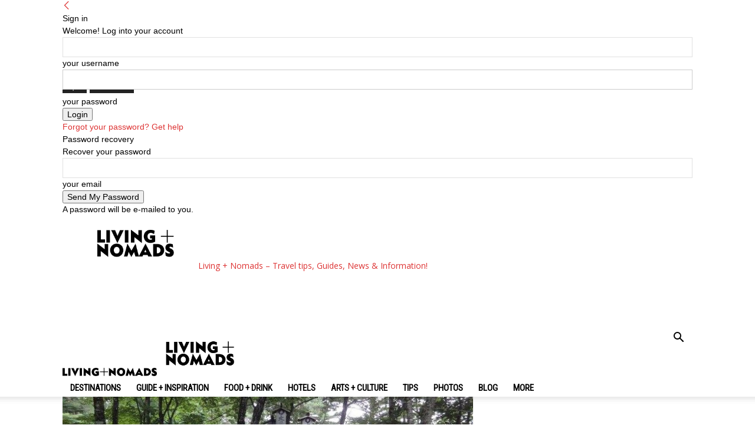

--- FILE ---
content_type: text/html; charset=UTF-8
request_url: https://livingnomads.com/2016/09/top-5-scariest-places-in-japan-you-shouldnt-come/
body_size: 38298
content:
<!doctype html >
<!--[if IE 8]>    <html class="ie8" lang="en"> <![endif]-->
<!--[if IE 9]>    <html class="ie9" lang="en"> <![endif]-->
<!--[if gt IE 8]><!--> <html lang="en-US"> <!--<![endif]-->
<head>
    
    <meta charset="UTF-8" />
    <meta name="viewport" content="width=device-width, initial-scale=1.0">
    <link rel="pingback" href="https://livingnomads.com/xmlrpc.php" />
    <meta name='robots' content='index, follow, max-image-preview:large, max-snippet:-1, max-video-preview:-1' />
	<style>img:is([sizes="auto" i], [sizes^="auto," i]) { contain-intrinsic-size: 3000px 1500px }</style>
	<link rel="icon" type="image/png" href="https://livingnomads.com/wp-content/uploads/2016/04/LIVINGNOMADS-FAVICON.png">
	<!-- This site is optimized with the Yoast SEO plugin v25.8 - https://yoast.com/wordpress/plugins/seo/ -->
	<title>Top 5 haunted places in Japan you shouldn’t come - Living + Nomads – Travel tips, Guides, News &amp; Information!</title>
	<link rel="canonical" href="https://livingnomads.com/2016/09/top-5-scariest-places-in-japan-you-shouldnt-come/" />
	<meta property="og:locale" content="en_US" />
	<meta property="og:type" content="article" />
	<meta property="og:title" content="Top 5 haunted places in Japan you shouldn’t come - Living + Nomads – Travel tips, Guides, News &amp; Information!" />
	<meta property="og:description" content="Until now, the devil is always a topic of much controversy in the curious story. Japan is also a country in which people believe in the existence of the devil. Shigaraki Tanuki – An animal symbol of good luck in Japan This Japanese restaurant serves up noodles in stunning ice block bowls Surprisingly interesting facts [&hellip;]" />
	<meta property="og:url" content="https://livingnomads.com/2016/09/top-5-scariest-places-in-japan-you-shouldnt-come/" />
	<meta property="og:site_name" content="Living + Nomads – Travel tips, Guides, News &amp; Information!" />
	<meta property="article:publisher" content="https://www.facebook.com/LivingNomads" />
	<meta property="article:author" content="https://facebook.com/LivingNomads" />
	<meta property="article:published_time" content="2016-09-09T04:59:07+00:00" />
	<meta property="article:modified_time" content="2017-03-24T09:53:35+00:00" />
	<meta property="og:image" content="https://livingnomads.com/wp-content/uploads/2016/09/09/Memorial-forest-Shizukui-best-scary-places-japan1.jpg" />
	<meta property="og:image:width" content="680" />
	<meta property="og:image:height" content="510" />
	<meta property="og:image:type" content="image/jpeg" />
	<meta name="author" content="Emily Nguyen" />
	<meta name="twitter:card" content="summary_large_image" />
	<meta name="twitter:creator" content="@https://twitter.com/LivingNomads" />
	<meta name="twitter:site" content="@LivingNomads" />
	<meta name="twitter:label1" content="Written by" />
	<meta name="twitter:data1" content="Emily Nguyen" />
	<meta name="twitter:label2" content="Est. reading time" />
	<meta name="twitter:data2" content="2 minutes" />
	<script type="application/ld+json" class="yoast-schema-graph">{"@context":"https://schema.org","@graph":[{"@type":"WebPage","@id":"https://livingnomads.com/2016/09/top-5-scariest-places-in-japan-you-shouldnt-come/","url":"https://livingnomads.com/2016/09/top-5-scariest-places-in-japan-you-shouldnt-come/","name":"Top 5 haunted places in Japan you shouldn’t come - Living + Nomads – Travel tips, Guides, News &amp; Information!","isPartOf":{"@id":"https://livingnomads.com/#website"},"primaryImageOfPage":{"@id":"https://livingnomads.com/2016/09/top-5-scariest-places-in-japan-you-shouldnt-come/#primaryimage"},"image":{"@id":"https://livingnomads.com/2016/09/top-5-scariest-places-in-japan-you-shouldnt-come/#primaryimage"},"thumbnailUrl":"https://livingnomads.com/wp-content/uploads/2016/09/09/Memorial-forest-Shizukui-best-scary-places-japan1.jpg","datePublished":"2016-09-09T04:59:07+00:00","dateModified":"2017-03-24T09:53:35+00:00","author":{"@id":"https://livingnomads.com/#/schema/person/f14054b0cd9d0afe47f2447285912e0d"},"breadcrumb":{"@id":"https://livingnomads.com/2016/09/top-5-scariest-places-in-japan-you-shouldnt-come/#breadcrumb"},"inLanguage":"en-US","potentialAction":[{"@type":"ReadAction","target":["https://livingnomads.com/2016/09/top-5-scariest-places-in-japan-you-shouldnt-come/"]}]},{"@type":"ImageObject","inLanguage":"en-US","@id":"https://livingnomads.com/2016/09/top-5-scariest-places-in-japan-you-shouldnt-come/#primaryimage","url":"https://livingnomads.com/wp-content/uploads/2016/09/09/Memorial-forest-Shizukui-best-scary-places-japan1.jpg","contentUrl":"https://livingnomads.com/wp-content/uploads/2016/09/09/Memorial-forest-Shizukui-best-scary-places-japan1.jpg","width":680,"height":510,"caption":"Memorial forest- Shizukui-best scary places-japan"},{"@type":"BreadcrumbList","@id":"https://livingnomads.com/2016/09/top-5-scariest-places-in-japan-you-shouldnt-come/#breadcrumb","itemListElement":[{"@type":"ListItem","position":1,"name":"Home","item":"https://livingnomads.com/"},{"@type":"ListItem","position":2,"name":"Top 5 haunted places in Japan you shouldn’t come"}]},{"@type":"WebSite","@id":"https://livingnomads.com/#website","url":"https://livingnomads.com/","name":"Living + Nomads – Travel tips, Guides, News &amp; Information!","description":"Get the best travel tips, advices, inspiration, deals &amp; offer. Discover the art of traveling anywhere you want.","potentialAction":[{"@type":"SearchAction","target":{"@type":"EntryPoint","urlTemplate":"https://livingnomads.com/?s={search_term_string}"},"query-input":{"@type":"PropertyValueSpecification","valueRequired":true,"valueName":"search_term_string"}}],"inLanguage":"en-US"},{"@type":"Person","@id":"https://livingnomads.com/#/schema/person/f14054b0cd9d0afe47f2447285912e0d","name":"Emily Nguyen","image":{"@type":"ImageObject","inLanguage":"en-US","@id":"https://livingnomads.com/#/schema/person/image/","url":"https://secure.gravatar.com/avatar/05a418107532726afa4cc8388630131791c9ab19d61e77eed5cb6c3bbcafcd32?s=96&d=identicon&r=g","contentUrl":"https://secure.gravatar.com/avatar/05a418107532726afa4cc8388630131791c9ab19d61e77eed5cb6c3bbcafcd32?s=96&d=identicon&r=g","caption":"Emily Nguyen"},"description":"I am here to help you travel better, cheaper &amp; longer! Discover the art of traveling anywhere you want.","sameAs":["https://livingnomads.com","https://facebook.com/LivingNomads","https://www.linkedin.com/in/livingnomads","https://www.pinterest.com/livingnomads/","https://x.com/https://twitter.com/LivingNomads","http://livingnomads.tumblr.com/"],"url":"https://livingnomads.com/author/huyen-le/"}]}</script>
	<!-- / Yoast SEO plugin. -->


<link rel='dns-prefetch' href='//fonts.googleapis.com' />
<link rel="alternate" type="application/rss+xml" title="Living + Nomads – Travel tips, Guides, News &amp; Information! &raquo; Feed" href="https://livingnomads.com/feed/" />
<link rel="alternate" type="application/rss+xml" title="Living + Nomads – Travel tips, Guides, News &amp; Information! &raquo; Comments Feed" href="https://livingnomads.com/comments/feed/" />
<link rel="alternate" type="application/rss+xml" title="Living + Nomads – Travel tips, Guides, News &amp; Information! &raquo; Top 5 haunted places in Japan you shouldn’t come Comments Feed" href="https://livingnomads.com/2016/09/top-5-scariest-places-in-japan-you-shouldnt-come/feed/" />
<script type="text/javascript">
/* <![CDATA[ */
window._wpemojiSettings = {"baseUrl":"https:\/\/s.w.org\/images\/core\/emoji\/16.0.1\/72x72\/","ext":".png","svgUrl":"https:\/\/s.w.org\/images\/core\/emoji\/16.0.1\/svg\/","svgExt":".svg","source":{"concatemoji":"https:\/\/livingnomads.com\/wp-includes\/js\/wp-emoji-release.min.js?ver=6.8.3"}};
/*! This file is auto-generated */
!function(s,n){var o,i,e;function c(e){try{var t={supportTests:e,timestamp:(new Date).valueOf()};sessionStorage.setItem(o,JSON.stringify(t))}catch(e){}}function p(e,t,n){e.clearRect(0,0,e.canvas.width,e.canvas.height),e.fillText(t,0,0);var t=new Uint32Array(e.getImageData(0,0,e.canvas.width,e.canvas.height).data),a=(e.clearRect(0,0,e.canvas.width,e.canvas.height),e.fillText(n,0,0),new Uint32Array(e.getImageData(0,0,e.canvas.width,e.canvas.height).data));return t.every(function(e,t){return e===a[t]})}function u(e,t){e.clearRect(0,0,e.canvas.width,e.canvas.height),e.fillText(t,0,0);for(var n=e.getImageData(16,16,1,1),a=0;a<n.data.length;a++)if(0!==n.data[a])return!1;return!0}function f(e,t,n,a){switch(t){case"flag":return n(e,"\ud83c\udff3\ufe0f\u200d\u26a7\ufe0f","\ud83c\udff3\ufe0f\u200b\u26a7\ufe0f")?!1:!n(e,"\ud83c\udde8\ud83c\uddf6","\ud83c\udde8\u200b\ud83c\uddf6")&&!n(e,"\ud83c\udff4\udb40\udc67\udb40\udc62\udb40\udc65\udb40\udc6e\udb40\udc67\udb40\udc7f","\ud83c\udff4\u200b\udb40\udc67\u200b\udb40\udc62\u200b\udb40\udc65\u200b\udb40\udc6e\u200b\udb40\udc67\u200b\udb40\udc7f");case"emoji":return!a(e,"\ud83e\udedf")}return!1}function g(e,t,n,a){var r="undefined"!=typeof WorkerGlobalScope&&self instanceof WorkerGlobalScope?new OffscreenCanvas(300,150):s.createElement("canvas"),o=r.getContext("2d",{willReadFrequently:!0}),i=(o.textBaseline="top",o.font="600 32px Arial",{});return e.forEach(function(e){i[e]=t(o,e,n,a)}),i}function t(e){var t=s.createElement("script");t.src=e,t.defer=!0,s.head.appendChild(t)}"undefined"!=typeof Promise&&(o="wpEmojiSettingsSupports",i=["flag","emoji"],n.supports={everything:!0,everythingExceptFlag:!0},e=new Promise(function(e){s.addEventListener("DOMContentLoaded",e,{once:!0})}),new Promise(function(t){var n=function(){try{var e=JSON.parse(sessionStorage.getItem(o));if("object"==typeof e&&"number"==typeof e.timestamp&&(new Date).valueOf()<e.timestamp+604800&&"object"==typeof e.supportTests)return e.supportTests}catch(e){}return null}();if(!n){if("undefined"!=typeof Worker&&"undefined"!=typeof OffscreenCanvas&&"undefined"!=typeof URL&&URL.createObjectURL&&"undefined"!=typeof Blob)try{var e="postMessage("+g.toString()+"("+[JSON.stringify(i),f.toString(),p.toString(),u.toString()].join(",")+"));",a=new Blob([e],{type:"text/javascript"}),r=new Worker(URL.createObjectURL(a),{name:"wpTestEmojiSupports"});return void(r.onmessage=function(e){c(n=e.data),r.terminate(),t(n)})}catch(e){}c(n=g(i,f,p,u))}t(n)}).then(function(e){for(var t in e)n.supports[t]=e[t],n.supports.everything=n.supports.everything&&n.supports[t],"flag"!==t&&(n.supports.everythingExceptFlag=n.supports.everythingExceptFlag&&n.supports[t]);n.supports.everythingExceptFlag=n.supports.everythingExceptFlag&&!n.supports.flag,n.DOMReady=!1,n.readyCallback=function(){n.DOMReady=!0}}).then(function(){return e}).then(function(){var e;n.supports.everything||(n.readyCallback(),(e=n.source||{}).concatemoji?t(e.concatemoji):e.wpemoji&&e.twemoji&&(t(e.twemoji),t(e.wpemoji)))}))}((window,document),window._wpemojiSettings);
/* ]]> */
</script>
<style id='wp-emoji-styles-inline-css' type='text/css'>

	img.wp-smiley, img.emoji {
		display: inline !important;
		border: none !important;
		box-shadow: none !important;
		height: 1em !important;
		width: 1em !important;
		margin: 0 0.07em !important;
		vertical-align: -0.1em !important;
		background: none !important;
		padding: 0 !important;
	}
</style>
<link rel='stylesheet' id='wp-block-library-css' href='https://livingnomads.com/wp-includes/css/dist/block-library/style.min.css?ver=6.8.3' type='text/css' media='all' />
<style id='classic-theme-styles-inline-css' type='text/css'>
/*! This file is auto-generated */
.wp-block-button__link{color:#fff;background-color:#32373c;border-radius:9999px;box-shadow:none;text-decoration:none;padding:calc(.667em + 2px) calc(1.333em + 2px);font-size:1.125em}.wp-block-file__button{background:#32373c;color:#fff;text-decoration:none}
</style>
<link rel='stylesheet' id='quads-style-css-css' href='https://livingnomads.com/wp-content/plugins/quick-adsense-reloaded/includes/gutenberg/dist/blocks.style.build.css?ver=2.0.93' type='text/css' media='all' />
<style id='global-styles-inline-css' type='text/css'>
:root{--wp--preset--aspect-ratio--square: 1;--wp--preset--aspect-ratio--4-3: 4/3;--wp--preset--aspect-ratio--3-4: 3/4;--wp--preset--aspect-ratio--3-2: 3/2;--wp--preset--aspect-ratio--2-3: 2/3;--wp--preset--aspect-ratio--16-9: 16/9;--wp--preset--aspect-ratio--9-16: 9/16;--wp--preset--color--black: #000000;--wp--preset--color--cyan-bluish-gray: #abb8c3;--wp--preset--color--white: #ffffff;--wp--preset--color--pale-pink: #f78da7;--wp--preset--color--vivid-red: #cf2e2e;--wp--preset--color--luminous-vivid-orange: #ff6900;--wp--preset--color--luminous-vivid-amber: #fcb900;--wp--preset--color--light-green-cyan: #7bdcb5;--wp--preset--color--vivid-green-cyan: #00d084;--wp--preset--color--pale-cyan-blue: #8ed1fc;--wp--preset--color--vivid-cyan-blue: #0693e3;--wp--preset--color--vivid-purple: #9b51e0;--wp--preset--gradient--vivid-cyan-blue-to-vivid-purple: linear-gradient(135deg,rgba(6,147,227,1) 0%,rgb(155,81,224) 100%);--wp--preset--gradient--light-green-cyan-to-vivid-green-cyan: linear-gradient(135deg,rgb(122,220,180) 0%,rgb(0,208,130) 100%);--wp--preset--gradient--luminous-vivid-amber-to-luminous-vivid-orange: linear-gradient(135deg,rgba(252,185,0,1) 0%,rgba(255,105,0,1) 100%);--wp--preset--gradient--luminous-vivid-orange-to-vivid-red: linear-gradient(135deg,rgba(255,105,0,1) 0%,rgb(207,46,46) 100%);--wp--preset--gradient--very-light-gray-to-cyan-bluish-gray: linear-gradient(135deg,rgb(238,238,238) 0%,rgb(169,184,195) 100%);--wp--preset--gradient--cool-to-warm-spectrum: linear-gradient(135deg,rgb(74,234,220) 0%,rgb(151,120,209) 20%,rgb(207,42,186) 40%,rgb(238,44,130) 60%,rgb(251,105,98) 80%,rgb(254,248,76) 100%);--wp--preset--gradient--blush-light-purple: linear-gradient(135deg,rgb(255,206,236) 0%,rgb(152,150,240) 100%);--wp--preset--gradient--blush-bordeaux: linear-gradient(135deg,rgb(254,205,165) 0%,rgb(254,45,45) 50%,rgb(107,0,62) 100%);--wp--preset--gradient--luminous-dusk: linear-gradient(135deg,rgb(255,203,112) 0%,rgb(199,81,192) 50%,rgb(65,88,208) 100%);--wp--preset--gradient--pale-ocean: linear-gradient(135deg,rgb(255,245,203) 0%,rgb(182,227,212) 50%,rgb(51,167,181) 100%);--wp--preset--gradient--electric-grass: linear-gradient(135deg,rgb(202,248,128) 0%,rgb(113,206,126) 100%);--wp--preset--gradient--midnight: linear-gradient(135deg,rgb(2,3,129) 0%,rgb(40,116,252) 100%);--wp--preset--font-size--small: 11px;--wp--preset--font-size--medium: 20px;--wp--preset--font-size--large: 32px;--wp--preset--font-size--x-large: 42px;--wp--preset--font-size--regular: 15px;--wp--preset--font-size--larger: 50px;--wp--preset--spacing--20: 0.44rem;--wp--preset--spacing--30: 0.67rem;--wp--preset--spacing--40: 1rem;--wp--preset--spacing--50: 1.5rem;--wp--preset--spacing--60: 2.25rem;--wp--preset--spacing--70: 3.38rem;--wp--preset--spacing--80: 5.06rem;--wp--preset--shadow--natural: 6px 6px 9px rgba(0, 0, 0, 0.2);--wp--preset--shadow--deep: 12px 12px 50px rgba(0, 0, 0, 0.4);--wp--preset--shadow--sharp: 6px 6px 0px rgba(0, 0, 0, 0.2);--wp--preset--shadow--outlined: 6px 6px 0px -3px rgba(255, 255, 255, 1), 6px 6px rgba(0, 0, 0, 1);--wp--preset--shadow--crisp: 6px 6px 0px rgba(0, 0, 0, 1);}:where(.is-layout-flex){gap: 0.5em;}:where(.is-layout-grid){gap: 0.5em;}body .is-layout-flex{display: flex;}.is-layout-flex{flex-wrap: wrap;align-items: center;}.is-layout-flex > :is(*, div){margin: 0;}body .is-layout-grid{display: grid;}.is-layout-grid > :is(*, div){margin: 0;}:where(.wp-block-columns.is-layout-flex){gap: 2em;}:where(.wp-block-columns.is-layout-grid){gap: 2em;}:where(.wp-block-post-template.is-layout-flex){gap: 1.25em;}:where(.wp-block-post-template.is-layout-grid){gap: 1.25em;}.has-black-color{color: var(--wp--preset--color--black) !important;}.has-cyan-bluish-gray-color{color: var(--wp--preset--color--cyan-bluish-gray) !important;}.has-white-color{color: var(--wp--preset--color--white) !important;}.has-pale-pink-color{color: var(--wp--preset--color--pale-pink) !important;}.has-vivid-red-color{color: var(--wp--preset--color--vivid-red) !important;}.has-luminous-vivid-orange-color{color: var(--wp--preset--color--luminous-vivid-orange) !important;}.has-luminous-vivid-amber-color{color: var(--wp--preset--color--luminous-vivid-amber) !important;}.has-light-green-cyan-color{color: var(--wp--preset--color--light-green-cyan) !important;}.has-vivid-green-cyan-color{color: var(--wp--preset--color--vivid-green-cyan) !important;}.has-pale-cyan-blue-color{color: var(--wp--preset--color--pale-cyan-blue) !important;}.has-vivid-cyan-blue-color{color: var(--wp--preset--color--vivid-cyan-blue) !important;}.has-vivid-purple-color{color: var(--wp--preset--color--vivid-purple) !important;}.has-black-background-color{background-color: var(--wp--preset--color--black) !important;}.has-cyan-bluish-gray-background-color{background-color: var(--wp--preset--color--cyan-bluish-gray) !important;}.has-white-background-color{background-color: var(--wp--preset--color--white) !important;}.has-pale-pink-background-color{background-color: var(--wp--preset--color--pale-pink) !important;}.has-vivid-red-background-color{background-color: var(--wp--preset--color--vivid-red) !important;}.has-luminous-vivid-orange-background-color{background-color: var(--wp--preset--color--luminous-vivid-orange) !important;}.has-luminous-vivid-amber-background-color{background-color: var(--wp--preset--color--luminous-vivid-amber) !important;}.has-light-green-cyan-background-color{background-color: var(--wp--preset--color--light-green-cyan) !important;}.has-vivid-green-cyan-background-color{background-color: var(--wp--preset--color--vivid-green-cyan) !important;}.has-pale-cyan-blue-background-color{background-color: var(--wp--preset--color--pale-cyan-blue) !important;}.has-vivid-cyan-blue-background-color{background-color: var(--wp--preset--color--vivid-cyan-blue) !important;}.has-vivid-purple-background-color{background-color: var(--wp--preset--color--vivid-purple) !important;}.has-black-border-color{border-color: var(--wp--preset--color--black) !important;}.has-cyan-bluish-gray-border-color{border-color: var(--wp--preset--color--cyan-bluish-gray) !important;}.has-white-border-color{border-color: var(--wp--preset--color--white) !important;}.has-pale-pink-border-color{border-color: var(--wp--preset--color--pale-pink) !important;}.has-vivid-red-border-color{border-color: var(--wp--preset--color--vivid-red) !important;}.has-luminous-vivid-orange-border-color{border-color: var(--wp--preset--color--luminous-vivid-orange) !important;}.has-luminous-vivid-amber-border-color{border-color: var(--wp--preset--color--luminous-vivid-amber) !important;}.has-light-green-cyan-border-color{border-color: var(--wp--preset--color--light-green-cyan) !important;}.has-vivid-green-cyan-border-color{border-color: var(--wp--preset--color--vivid-green-cyan) !important;}.has-pale-cyan-blue-border-color{border-color: var(--wp--preset--color--pale-cyan-blue) !important;}.has-vivid-cyan-blue-border-color{border-color: var(--wp--preset--color--vivid-cyan-blue) !important;}.has-vivid-purple-border-color{border-color: var(--wp--preset--color--vivid-purple) !important;}.has-vivid-cyan-blue-to-vivid-purple-gradient-background{background: var(--wp--preset--gradient--vivid-cyan-blue-to-vivid-purple) !important;}.has-light-green-cyan-to-vivid-green-cyan-gradient-background{background: var(--wp--preset--gradient--light-green-cyan-to-vivid-green-cyan) !important;}.has-luminous-vivid-amber-to-luminous-vivid-orange-gradient-background{background: var(--wp--preset--gradient--luminous-vivid-amber-to-luminous-vivid-orange) !important;}.has-luminous-vivid-orange-to-vivid-red-gradient-background{background: var(--wp--preset--gradient--luminous-vivid-orange-to-vivid-red) !important;}.has-very-light-gray-to-cyan-bluish-gray-gradient-background{background: var(--wp--preset--gradient--very-light-gray-to-cyan-bluish-gray) !important;}.has-cool-to-warm-spectrum-gradient-background{background: var(--wp--preset--gradient--cool-to-warm-spectrum) !important;}.has-blush-light-purple-gradient-background{background: var(--wp--preset--gradient--blush-light-purple) !important;}.has-blush-bordeaux-gradient-background{background: var(--wp--preset--gradient--blush-bordeaux) !important;}.has-luminous-dusk-gradient-background{background: var(--wp--preset--gradient--luminous-dusk) !important;}.has-pale-ocean-gradient-background{background: var(--wp--preset--gradient--pale-ocean) !important;}.has-electric-grass-gradient-background{background: var(--wp--preset--gradient--electric-grass) !important;}.has-midnight-gradient-background{background: var(--wp--preset--gradient--midnight) !important;}.has-small-font-size{font-size: var(--wp--preset--font-size--small) !important;}.has-medium-font-size{font-size: var(--wp--preset--font-size--medium) !important;}.has-large-font-size{font-size: var(--wp--preset--font-size--large) !important;}.has-x-large-font-size{font-size: var(--wp--preset--font-size--x-large) !important;}
:where(.wp-block-post-template.is-layout-flex){gap: 1.25em;}:where(.wp-block-post-template.is-layout-grid){gap: 1.25em;}
:where(.wp-block-columns.is-layout-flex){gap: 2em;}:where(.wp-block-columns.is-layout-grid){gap: 2em;}
:root :where(.wp-block-pullquote){font-size: 1.5em;line-height: 1.6;}
</style>
<link rel='stylesheet' id='contact-form-7-css' href='https://livingnomads.com/wp-content/plugins/contact-form-7/includes/css/styles.css?ver=6.1.1' type='text/css' media='all' />
<link rel='stylesheet' id='cookie-notice-front-css' href='https://livingnomads.com/wp-content/plugins/cookie-notice/css/front.min.css?ver=2.5.7' type='text/css' media='all' />
<link rel='stylesheet' id='font-awesome-four-css' href='https://livingnomads.com/wp-content/plugins/font-awesome-4-menus/css/font-awesome.min.css?ver=4.7.0' type='text/css' media='all' />
<link rel='stylesheet' id='related-posts-by-taxonomy-css' href='https://livingnomads.com/wp-content/plugins/related-posts-by-taxonomy/includes/assets/css/styles.css?ver=6.8.3' type='text/css' media='all' />
<link rel='stylesheet' id='td-plugin-multi-purpose-css' href='https://livingnomads.com/wp-content/plugins/td-composer/td-multi-purpose/style.css?ver=492e3cf54bd42df3b24a3de8e2307cafx' type='text/css' media='all' />
<link rel='stylesheet' id='google-fonts-style-css' href='https://fonts.googleapis.com/css?family=Roboto+Condensed%3A400%7COswald%3A400%7COpen+Sans%3A400%2C600%2C700%7CRoboto%3A400%2C600%2C700&#038;display=swap&#038;ver=12.7.1' type='text/css' media='all' />
<link rel='stylesheet' id='tablepress-default-css' href='https://livingnomads.com/wp-content/plugins/tablepress/css/build/default.css?ver=3.2.1' type='text/css' media='all' />
<link rel='stylesheet' id='tds-front-css' href='https://livingnomads.com/wp-content/plugins/td-subscription/assets/css/tds-front.css?ver=1.7.1' type='text/css' media='all' />
<link rel='stylesheet' id='td-theme-css' href='https://livingnomads.com/wp-content/themes/Newspaper/style.css?ver=12.7.1' type='text/css' media='all' />
<style id='td-theme-inline-css' type='text/css'>@media (max-width:767px){.td-header-desktop-wrap{display:none}}@media (min-width:767px){.td-header-mobile-wrap{display:none}}</style>
<link rel='stylesheet' id='td-legacy-framework-front-style-css' href='https://livingnomads.com/wp-content/plugins/td-composer/legacy/Newspaper/assets/css/td_legacy_main.css?ver=492e3cf54bd42df3b24a3de8e2307cafx' type='text/css' media='all' />
<link rel='stylesheet' id='td-standard-pack-framework-front-style-css' href='https://livingnomads.com/wp-content/plugins/td-standard-pack/Newspaper/assets/css/td_standard_pack_main.css?ver=8ae1459a1d876d507918f73cef68310e' type='text/css' media='all' />
<link rel='stylesheet' id='td-theme-demo-style-css' href='https://livingnomads.com/wp-content/plugins/td-composer/legacy/Newspaper/includes/demos/travel/demo_style.css?ver=12.7.1' type='text/css' media='all' />
<link rel='stylesheet' id='tdb_style_cloud_templates_front-css' href='https://livingnomads.com/wp-content/plugins/td-cloud-library/assets/css/tdb_main.css?ver=d578089f160957352b9b4ca6d880fd8f' type='text/css' media='all' />
<script type="text/javascript" id="cookie-notice-front-js-before">
/* <![CDATA[ */
var cnArgs = {"ajaxUrl":"https:\/\/livingnomads.com\/wp-admin\/admin-ajax.php","nonce":"21e72a298c","hideEffect":"fade","position":"bottom","onScroll":false,"onScrollOffset":100,"onClick":false,"cookieName":"cookie_notice_accepted","cookieTime":2592000,"cookieTimeRejected":2592000,"globalCookie":false,"redirection":false,"cache":true,"revokeCookies":false,"revokeCookiesOpt":"automatic"};
/* ]]> */
</script>
<script type="text/javascript" src="https://livingnomads.com/wp-content/plugins/cookie-notice/js/front.min.js?ver=2.5.7" id="cookie-notice-front-js"></script>
<script type="text/javascript" src="https://livingnomads.com/wp-includes/js/jquery/jquery.min.js?ver=3.7.1" id="jquery-core-js"></script>
<script type="text/javascript" src="https://livingnomads.com/wp-includes/js/jquery/jquery-migrate.min.js?ver=3.4.1" id="jquery-migrate-js"></script>
<link rel="https://api.w.org/" href="https://livingnomads.com/wp-json/" /><link rel="alternate" title="JSON" type="application/json" href="https://livingnomads.com/wp-json/wp/v2/posts/19782" /><link rel="EditURI" type="application/rsd+xml" title="RSD" href="https://livingnomads.com/xmlrpc.php?rsd" />
<meta name="generator" content="WordPress 6.8.3" />
<link rel='shortlink' href='https://livingnomads.com/?p=19782' />
<link rel="alternate" title="oEmbed (JSON)" type="application/json+oembed" href="https://livingnomads.com/wp-json/oembed/1.0/embed?url=https%3A%2F%2Flivingnomads.com%2F2016%2F09%2Ftop-5-scariest-places-in-japan-you-shouldnt-come%2F" />
<link rel="alternate" title="oEmbed (XML)" type="text/xml+oembed" href="https://livingnomads.com/wp-json/oembed/1.0/embed?url=https%3A%2F%2Flivingnomads.com%2F2016%2F09%2Ftop-5-scariest-places-in-japan-you-shouldnt-come%2F&#038;format=xml" />
<script src="//pagead2.googlesyndication.com/pagead/js/adsbygoogle.js"></script><script>document.cookie = 'quads_browser_width='+screen.width;</script>    <script>
        window.tdb_global_vars = {"wpRestUrl":"https:\/\/livingnomads.com\/wp-json\/","permalinkStructure":"\/%year%\/%monthnum%\/%postname%\/"};
        window.tdb_p_autoload_vars = {"isAjax":false,"isAdminBarShowing":false,"autoloadStatus":"off","origPostEditUrl":null};
    </script>
    
    <style id="tdb-global-colors">:root{--accent-color:#fff}</style>

    
	
<!-- JS generated by theme -->

<script type="text/javascript" id="td-generated-header-js">
    
    

	    var tdBlocksArray = []; //here we store all the items for the current page

	    // td_block class - each ajax block uses a object of this class for requests
	    function tdBlock() {
		    this.id = '';
		    this.block_type = 1; //block type id (1-234 etc)
		    this.atts = '';
		    this.td_column_number = '';
		    this.td_current_page = 1; //
		    this.post_count = 0; //from wp
		    this.found_posts = 0; //from wp
		    this.max_num_pages = 0; //from wp
		    this.td_filter_value = ''; //current live filter value
		    this.is_ajax_running = false;
		    this.td_user_action = ''; // load more or infinite loader (used by the animation)
		    this.header_color = '';
		    this.ajax_pagination_infinite_stop = ''; //show load more at page x
	    }

        // td_js_generator - mini detector
        ( function () {
            var htmlTag = document.getElementsByTagName("html")[0];

	        if ( navigator.userAgent.indexOf("MSIE 10.0") > -1 ) {
                htmlTag.className += ' ie10';
            }

            if ( !!navigator.userAgent.match(/Trident.*rv\:11\./) ) {
                htmlTag.className += ' ie11';
            }

	        if ( navigator.userAgent.indexOf("Edge") > -1 ) {
                htmlTag.className += ' ieEdge';
            }

            if ( /(iPad|iPhone|iPod)/g.test(navigator.userAgent) ) {
                htmlTag.className += ' td-md-is-ios';
            }

            var user_agent = navigator.userAgent.toLowerCase();
            if ( user_agent.indexOf("android") > -1 ) {
                htmlTag.className += ' td-md-is-android';
            }

            if ( -1 !== navigator.userAgent.indexOf('Mac OS X')  ) {
                htmlTag.className += ' td-md-is-os-x';
            }

            if ( /chrom(e|ium)/.test(navigator.userAgent.toLowerCase()) ) {
               htmlTag.className += ' td-md-is-chrome';
            }

            if ( -1 !== navigator.userAgent.indexOf('Firefox') ) {
                htmlTag.className += ' td-md-is-firefox';
            }

            if ( -1 !== navigator.userAgent.indexOf('Safari') && -1 === navigator.userAgent.indexOf('Chrome') ) {
                htmlTag.className += ' td-md-is-safari';
            }

            if( -1 !== navigator.userAgent.indexOf('IEMobile') ){
                htmlTag.className += ' td-md-is-iemobile';
            }

        })();

        var tdLocalCache = {};

        ( function () {
            "use strict";

            tdLocalCache = {
                data: {},
                remove: function (resource_id) {
                    delete tdLocalCache.data[resource_id];
                },
                exist: function (resource_id) {
                    return tdLocalCache.data.hasOwnProperty(resource_id) && tdLocalCache.data[resource_id] !== null;
                },
                get: function (resource_id) {
                    return tdLocalCache.data[resource_id];
                },
                set: function (resource_id, cachedData) {
                    tdLocalCache.remove(resource_id);
                    tdLocalCache.data[resource_id] = cachedData;
                }
            };
        })();

    
    
var td_viewport_interval_list=[{"limitBottom":767,"sidebarWidth":228},{"limitBottom":1018,"sidebarWidth":300},{"limitBottom":1140,"sidebarWidth":324}];
var tds_general_modal_image="yes";
var tds_show_more_info="Show more info";
var tds_show_less_info="Show less info";
var tdc_is_installed="yes";
var tdc_domain_active=false;
var td_ajax_url="https:\/\/livingnomads.com\/wp-admin\/admin-ajax.php?td_theme_name=Newspaper&v=12.7.1";
var td_get_template_directory_uri="https:\/\/livingnomads.com\/wp-content\/plugins\/td-composer\/legacy\/common";
var tds_snap_menu="smart_snap_mobile";
var tds_logo_on_sticky="";
var tds_header_style="";
var td_please_wait="Please wait...";
var td_email_user_pass_incorrect="User or password incorrect!";
var td_email_user_incorrect="Email or username incorrect!";
var td_email_incorrect="Email incorrect!";
var td_user_incorrect="Username incorrect!";
var td_email_user_empty="Email or username empty!";
var td_pass_empty="Pass empty!";
var td_pass_pattern_incorrect="Invalid Pass Pattern!";
var td_retype_pass_incorrect="Retyped Pass incorrect!";
var tds_more_articles_on_post_enable="";
var tds_more_articles_on_post_time_to_wait="";
var tds_more_articles_on_post_pages_distance_from_top=0;
var tds_captcha="";
var tds_theme_color_site_wide="#dd3333";
var tds_smart_sidebar="enabled";
var tdThemeName="Newspaper";
var tdThemeNameWl="Newspaper";
var td_magnific_popup_translation_tPrev="Previous (Left arrow key)";
var td_magnific_popup_translation_tNext="Next (Right arrow key)";
var td_magnific_popup_translation_tCounter="%curr% of %total%";
var td_magnific_popup_translation_ajax_tError="The content from %url% could not be loaded.";
var td_magnific_popup_translation_image_tError="The image #%curr% could not be loaded.";
var tdBlockNonce="cf8e2cf82c";
var tdMobileMenu="enabled";
var tdMobileSearch="enabled";
var tdsDateFormat="l, F j, Y";
var tdDateNamesI18n={"month_names":["January","February","March","April","May","June","July","August","September","October","November","December"],"month_names_short":["Jan","Feb","Mar","Apr","May","Jun","Jul","Aug","Sep","Oct","Nov","Dec"],"day_names":["Sunday","Monday","Tuesday","Wednesday","Thursday","Friday","Saturday"],"day_names_short":["Sun","Mon","Tue","Wed","Thu","Fri","Sat"]};
var td_reset_pass_empty="Please enter a new password before proceeding.";
var td_reset_pass_confirm_empty="Please confirm the new password before proceeding.";
var td_reset_pass_not_matching="Please make sure that the passwords match.";
var tdb_modal_confirm="Save";
var tdb_modal_cancel="Cancel";
var tdb_modal_confirm_alt="Yes";
var tdb_modal_cancel_alt="No";
var td_deploy_mode="deploy";
var td_ad_background_click_link="";
var td_ad_background_click_target="";
</script>


<!-- Header style compiled by theme -->

<style>@font-face{font-family:"BWHaasHead-75Bold";src:local("BWHaasHead-75Bold"),url("https://livingnomads.com/custom-fonts/BWHaasHead-75Bold.woff") format("woff");font-display:swap}@font-face{font-family:"Miller-Text-Roman";src:local("Miller-Text-Roman"),url("https://livingnomads.com/custom-fonts/Miller-Text-Roman.woff") format("woff");font-display:swap}@font-face{font-family:"BW-Haas-Grotesk-Head-65";src:local("BW-Haas-Grotesk-Head-65"),url("https://livingnomads.com/custom-fonts/BW-Haas-Grotesk-Head-65.woff") format("woff");font-display:swap}@font-face{font-family:"Raleway-Regular";src:local("Raleway-Regular"),url("https://livingnomads.com/custom-fonts/Raleway-Regular.woff") format("woff");font-display:swap}@font-face{font-family:"Adelle_Bold";src:local("Adelle_Bold"),url("https://livingnomads.com/custom-fonts/Adelle_Bold.woff") format("woff");font-display:swap}.td-page-content .widgettitle{color:#fff}ul.sf-menu>.menu-item>a{font-family:"Roboto Condensed";font-size:15px;line-height:30px;font-weight:bold;text-transform:uppercase}.sf-menu ul .menu-item a{font-family:"Roboto Condensed"}.td-mobile-content .td-mobile-main-menu>li>a{font-family:"Roboto Condensed";text-transform:capitalize}.td-mobile-content .sub-menu a{font-family:"Roboto Condensed";text-transform:capitalize}#td-mobile-nav,#td-mobile-nav .wpb_button,.td-search-wrap-mob{font-family:"Roboto Condensed"}.td-page-title,.td-category-title-holder .td-page-title{font-family:BW-Haas-Grotesk-Head-65;text-transform:capitalize}.td-page-content p,.td-page-content li,.td-page-content .td_block_text_with_title,.wpb_text_column p{font-family:"Helvetica Neue",Helvetica,Arial,sans-serif;font-size:17px;line-height:29px}.td-page-content h1,.wpb_text_column h1{font-family:Oswald;text-transform:capitalize}.td-page-content h2,.wpb_text_column h2{font-family:Oswald;text-transform:capitalize}.td-page-content h3,.wpb_text_column h3{font-family:Oswald;text-transform:capitalize}.td-page-content h4,.wpb_text_column h4{font-family:Oswald;text-transform:capitalize}.td-page-content h5,.wpb_text_column h5{font-family:Oswald;text-transform:capitalize}.td-page-content h6,.wpb_text_column h6{font-family:Oswald;text-transform:capitalize}body,p{font-family:"Helvetica Neue",Helvetica,Arial,sans-serif}.white-popup-block,.white-popup-block .wpb_button{font-family:"Helvetica Neue",Helvetica,Arial,sans-serif}:root{--td_theme_color:#dd3333;--td_slider_text:rgba(221,51,51,0.7);--td_header_color:#ffffff;--td_text_header_color:#dd3333;--td_mobile_menu_color:#ffffff;--td_mobile_icons_color:#0a0a0a;--td_mobile_text_active_color:#1baae1;--td_page_title_color:#333333;--td_page_content_color:#333333;--td_page_h_color:#333333;--td_login_gradient_one:rgba(42,128,203,0.8);--td_login_gradient_two:rgba(66,189,205,0.8)}@font-face{font-family:"BWHaasHead-75Bold";src:local("BWHaasHead-75Bold"),url("https://livingnomads.com/custom-fonts/BWHaasHead-75Bold.woff") format("woff");font-display:swap}@font-face{font-family:"Miller-Text-Roman";src:local("Miller-Text-Roman"),url("https://livingnomads.com/custom-fonts/Miller-Text-Roman.woff") format("woff");font-display:swap}@font-face{font-family:"BW-Haas-Grotesk-Head-65";src:local("BW-Haas-Grotesk-Head-65"),url("https://livingnomads.com/custom-fonts/BW-Haas-Grotesk-Head-65.woff") format("woff");font-display:swap}@font-face{font-family:"Raleway-Regular";src:local("Raleway-Regular"),url("https://livingnomads.com/custom-fonts/Raleway-Regular.woff") format("woff");font-display:swap}@font-face{font-family:"Adelle_Bold";src:local("Adelle_Bold"),url("https://livingnomads.com/custom-fonts/Adelle_Bold.woff") format("woff");font-display:swap}.td-header-style-12 .td-header-menu-wrap-full,.td-header-style-12 .td-affix,.td-grid-style-1.td-hover-1 .td-big-grid-post:hover .td-post-category,.td-grid-style-5.td-hover-1 .td-big-grid-post:hover .td-post-category,.td_category_template_3 .td-current-sub-category,.td_category_template_8 .td-category-header .td-category a.td-current-sub-category,.td_category_template_4 .td-category-siblings .td-category a:hover,.td_block_big_grid_9.td-grid-style-1 .td-post-category,.td_block_big_grid_9.td-grid-style-5 .td-post-category,.td-grid-style-6.td-hover-1 .td-module-thumb:after,.tdm-menu-active-style5 .td-header-menu-wrap .sf-menu>.current-menu-item>a,.tdm-menu-active-style5 .td-header-menu-wrap .sf-menu>.current-menu-ancestor>a,.tdm-menu-active-style5 .td-header-menu-wrap .sf-menu>.current-category-ancestor>a,.tdm-menu-active-style5 .td-header-menu-wrap .sf-menu>li>a:hover,.tdm-menu-active-style5 .td-header-menu-wrap .sf-menu>.sfHover>a{background-color:#dd3333}.td_mega_menu_sub_cats .cur-sub-cat,.td-mega-span h3 a:hover,.td_mod_mega_menu:hover .entry-title a,.header-search-wrap .result-msg a:hover,.td-header-top-menu .td-drop-down-search .td_module_wrap:hover .entry-title a,.td-header-top-menu .td-icon-search:hover,.td-header-wrap .result-msg a:hover,.top-header-menu li a:hover,.top-header-menu .current-menu-item>a,.top-header-menu .current-menu-ancestor>a,.top-header-menu .current-category-ancestor>a,.td-social-icon-wrap>a:hover,.td-header-sp-top-widget .td-social-icon-wrap a:hover,.td_mod_related_posts:hover h3>a,.td-post-template-11 .td-related-title .td-related-left:hover,.td-post-template-11 .td-related-title .td-related-right:hover,.td-post-template-11 .td-related-title .td-cur-simple-item,.td-post-template-11 .td_block_related_posts .td-next-prev-wrap a:hover,.td-category-header .td-pulldown-category-filter-link:hover,.td-category-siblings .td-subcat-dropdown a:hover,.td-category-siblings .td-subcat-dropdown a.td-current-sub-category,.footer-text-wrap .footer-email-wrap a,.footer-social-wrap a:hover,.td_module_17 .td-read-more a:hover,.td_module_18 .td-read-more a:hover,.td_module_19 .td-post-author-name a:hover,.td-pulldown-syle-2 .td-subcat-dropdown:hover .td-subcat-more span,.td-pulldown-syle-2 .td-subcat-dropdown:hover .td-subcat-more i,.td-pulldown-syle-3 .td-subcat-dropdown:hover .td-subcat-more span,.td-pulldown-syle-3 .td-subcat-dropdown:hover .td-subcat-more i,.tdm-menu-active-style3 .tdm-header.td-header-wrap .sf-menu>.current-category-ancestor>a,.tdm-menu-active-style3 .tdm-header.td-header-wrap .sf-menu>.current-menu-ancestor>a,.tdm-menu-active-style3 .tdm-header.td-header-wrap .sf-menu>.current-menu-item>a,.tdm-menu-active-style3 .tdm-header.td-header-wrap .sf-menu>.sfHover>a,.tdm-menu-active-style3 .tdm-header.td-header-wrap .sf-menu>li>a:hover{color:#dd3333}.td-mega-menu-page .wpb_content_element ul li a:hover,.td-theme-wrap .td-aj-search-results .td_module_wrap:hover .entry-title a,.td-theme-wrap .header-search-wrap .result-msg a:hover{color:#dd3333!important}.td_category_template_8 .td-category-header .td-category a.td-current-sub-category,.td_category_template_4 .td-category-siblings .td-category a:hover,.tdm-menu-active-style4 .tdm-header .sf-menu>.current-menu-item>a,.tdm-menu-active-style4 .tdm-header .sf-menu>.current-menu-ancestor>a,.tdm-menu-active-style4 .tdm-header .sf-menu>.current-category-ancestor>a,.tdm-menu-active-style4 .tdm-header .sf-menu>li>a:hover,.tdm-menu-active-style4 .tdm-header .sf-menu>.sfHover>a{border-color:#dd3333}.td-header-wrap .td-header-menu-wrap-full,.td-header-menu-wrap.td-affix,.td-header-style-3 .td-header-main-menu,.td-header-style-3 .td-affix .td-header-main-menu,.td-header-style-4 .td-header-main-menu,.td-header-style-4 .td-affix .td-header-main-menu,.td-header-style-8 .td-header-menu-wrap.td-affix,.td-header-style-8 .td-header-top-menu-full{background-color:#ffffff}.td-boxed-layout .td-header-style-3 .td-header-menu-wrap,.td-boxed-layout .td-header-style-4 .td-header-menu-wrap,.td-header-style-3 .td_stretch_content .td-header-menu-wrap,.td-header-style-4 .td_stretch_content .td-header-menu-wrap{background-color:#ffffff!important}@media (min-width:1019px){.td-header-style-1 .td-header-sp-recs,.td-header-style-1 .td-header-sp-logo{margin-bottom:28px}}@media (min-width:768px) and (max-width:1018px){.td-header-style-1 .td-header-sp-recs,.td-header-style-1 .td-header-sp-logo{margin-bottom:14px}}.td-header-style-7 .td-header-top-menu{border-bottom:none}.sf-menu>.current-menu-item>a:after,.sf-menu>.current-menu-ancestor>a:after,.sf-menu>.current-category-ancestor>a:after,.sf-menu>li:hover>a:after,.sf-menu>.sfHover>a:after,.td_block_mega_menu .td-next-prev-wrap a:hover,.td-mega-span .td-post-category:hover,.td-header-wrap .black-menu .sf-menu>li>a:hover,.td-header-wrap .black-menu .sf-menu>.current-menu-ancestor>a,.td-header-wrap .black-menu .sf-menu>.sfHover>a,.td-header-wrap .black-menu .sf-menu>.current-menu-item>a,.td-header-wrap .black-menu .sf-menu>.current-menu-ancestor>a,.td-header-wrap .black-menu .sf-menu>.current-category-ancestor>a,.tdm-menu-active-style5 .tdm-header .td-header-menu-wrap .sf-menu>.current-menu-item>a,.tdm-menu-active-style5 .tdm-header .td-header-menu-wrap .sf-menu>.current-menu-ancestor>a,.tdm-menu-active-style5 .tdm-header .td-header-menu-wrap .sf-menu>.current-category-ancestor>a,.tdm-menu-active-style5 .tdm-header .td-header-menu-wrap .sf-menu>li>a:hover,.tdm-menu-active-style5 .tdm-header .td-header-menu-wrap .sf-menu>.sfHover>a{background-color:#dd3333}.td_block_mega_menu .td-next-prev-wrap a:hover,.tdm-menu-active-style4 .tdm-header .sf-menu>.current-menu-item>a,.tdm-menu-active-style4 .tdm-header .sf-menu>.current-menu-ancestor>a,.tdm-menu-active-style4 .tdm-header .sf-menu>.current-category-ancestor>a,.tdm-menu-active-style4 .tdm-header .sf-menu>li>a:hover,.tdm-menu-active-style4 .tdm-header .sf-menu>.sfHover>a{border-color:#dd3333}.header-search-wrap .td-drop-down-search:before{border-color:transparent transparent #dd3333 transparent}.td_mega_menu_sub_cats .cur-sub-cat,.td_mod_mega_menu:hover .entry-title a,.td-theme-wrap .sf-menu ul .td-menu-item>a:hover,.td-theme-wrap .sf-menu ul .sfHover>a,.td-theme-wrap .sf-menu ul .current-menu-ancestor>a,.td-theme-wrap .sf-menu ul .current-category-ancestor>a,.td-theme-wrap .sf-menu ul .current-menu-item>a,.tdm-menu-active-style3 .tdm-header.td-header-wrap .sf-menu>.current-menu-item>a,.tdm-menu-active-style3 .tdm-header.td-header-wrap .sf-menu>.current-menu-ancestor>a,.tdm-menu-active-style3 .tdm-header.td-header-wrap .sf-menu>.current-category-ancestor>a,.tdm-menu-active-style3 .tdm-header.td-header-wrap .sf-menu>li>a:hover,.tdm-menu-active-style3 .tdm-header.td-header-wrap .sf-menu>.sfHover>a{color:#dd3333}.td-header-wrap .td-header-menu-wrap .sf-menu>li>a,.td-header-wrap .td-header-menu-social .td-social-icon-wrap a,.td-header-style-4 .td-header-menu-social .td-social-icon-wrap i,.td-header-style-5 .td-header-menu-social .td-social-icon-wrap i,.td-header-style-6 .td-header-menu-social .td-social-icon-wrap i,.td-header-style-12 .td-header-menu-social .td-social-icon-wrap i,.td-header-wrap .header-search-wrap #td-header-search-button .td-icon-search{color:#000000}.td-header-wrap .td-header-menu-social+.td-search-wrapper #td-header-search-button:before{background-color:#000000}ul.sf-menu>.td-menu-item>a,.td-theme-wrap .td-header-menu-social{font-family:"Roboto Condensed";font-size:15px;line-height:30px;font-weight:bold;text-transform:uppercase}.sf-menu ul .td-menu-item a{font-family:"Roboto Condensed"}.td-theme-wrap .td-mega-span h3 a{color:#303030}.td-theme-wrap .td_mega_menu_sub_cats a{color:#303030}.td-theme-wrap .td_mod_mega_menu:hover .entry-title a,.td-theme-wrap .sf-menu .td_mega_menu_sub_cats .cur-sub-cat{color:#dd3333}.td-theme-wrap .sf-menu .td-mega-menu .td-post-category:hover,.td-theme-wrap .td-mega-menu .td-next-prev-wrap a:hover{background-color:#dd3333}.td-theme-wrap .td-mega-menu .td-next-prev-wrap a:hover{border-color:#dd3333}.td-banner-wrap-full,.td-header-style-11 .td-logo-wrap-full{background-color:#ffffff}.td-header-style-11 .td-logo-wrap-full{border-bottom:0}@media (min-width:1019px){.td-header-style-2 .td-header-sp-recs,.td-header-style-5 .td-a-rec-id-header>div,.td-header-style-5 .td-g-rec-id-header>.adsbygoogle,.td-header-style-6 .td-a-rec-id-header>div,.td-header-style-6 .td-g-rec-id-header>.adsbygoogle,.td-header-style-7 .td-a-rec-id-header>div,.td-header-style-7 .td-g-rec-id-header>.adsbygoogle,.td-header-style-8 .td-a-rec-id-header>div,.td-header-style-8 .td-g-rec-id-header>.adsbygoogle,.td-header-style-12 .td-a-rec-id-header>div,.td-header-style-12 .td-g-rec-id-header>.adsbygoogle{margin-bottom:24px!important}}@media (min-width:768px) and (max-width:1018px){.td-header-style-2 .td-header-sp-recs,.td-header-style-5 .td-a-rec-id-header>div,.td-header-style-5 .td-g-rec-id-header>.adsbygoogle,.td-header-style-6 .td-a-rec-id-header>div,.td-header-style-6 .td-g-rec-id-header>.adsbygoogle,.td-header-style-7 .td-a-rec-id-header>div,.td-header-style-7 .td-g-rec-id-header>.adsbygoogle,.td-header-style-8 .td-a-rec-id-header>div,.td-header-style-8 .td-g-rec-id-header>.adsbygoogle,.td-header-style-12 .td-a-rec-id-header>div,.td-header-style-12 .td-g-rec-id-header>.adsbygoogle{margin-bottom:14px!important}}.td-theme-wrap .sf-menu .td-normal-menu .td-menu-item>a:hover,.td-theme-wrap .sf-menu .td-normal-menu .sfHover>a,.td-theme-wrap .sf-menu .td-normal-menu .current-menu-ancestor>a,.td-theme-wrap .sf-menu .td-normal-menu .current-category-ancestor>a,.td-theme-wrap .sf-menu .td-normal-menu .current-menu-item>a{color:#dd3333}.td-footer-wrapper,.td-footer-wrapper .td_block_template_7 .td-block-title>*,.td-footer-wrapper .td_block_template_17 .td-block-title,.td-footer-wrapper .td-block-title-wrap .td-wrapper-pulldown-filter{background-color:#000000}.td-sub-footer-container{background-color:#dd3333}.td-subfooter-menu li a:hover{color:#000000}.td-footer-wrapper::before{background-size:100% auto}.post .td-post-header .entry-title{color:#000000}.td_module_15 .entry-title a{color:#000000}.td-post-content,.td-post-content p{color:#000000}.td-post-content h1,.td-post-content h2,.td-post-content h3,.td-post-content h4,.td-post-content h5,.td-post-content h6{color:#000000}.block-title>span,.block-title>a,.widgettitle,body .td-trending-now-title,.wpb_tabs li a,.vc_tta-container .vc_tta-color-grey.vc_tta-tabs-position-top.vc_tta-style-classic .vc_tta-tabs-container .vc_tta-tab>a,.td-theme-wrap .td-related-title a,.woocommerce div.product .woocommerce-tabs ul.tabs li a,.woocommerce .product .products h2:not(.woocommerce-loop-product__title),.td-theme-wrap .td-block-title{font-family:"Helvetica Neue",Helvetica,Arial,sans-serif;font-size:23px;font-weight:bold;text-transform:capitalize}.td_module_wrap .td-post-author-name a{font-family:"Helvetica Neue",Helvetica,Arial,sans-serif;text-transform:capitalize}.td-post-date .entry-date{font-family:"Helvetica Neue",Helvetica,Arial,sans-serif;text-transform:capitalize}.td-module-comments a,.td-post-views span,.td-post-comments a{font-family:Georgia,Times,"Times New Roman",serif;text-transform:capitalize}.td-big-grid-meta .td-post-category,.td_module_wrap .td-post-category,.td-module-image .td-post-category{font-family:"Helvetica Neue",Helvetica,Arial,sans-serif;text-transform:capitalize}.top-header-menu>li>a,.td-weather-top-widget .td-weather-now .td-big-degrees,.td-weather-top-widget .td-weather-header .td-weather-city,.td-header-sp-top-menu .td_data_time{font-family:"Roboto Condensed"}.top-header-menu .menu-item-has-children li a{font-family:"Roboto Condensed"}.td_mod_mega_menu .item-details a{font-family:"Roboto Condensed"}.td_mega_menu_sub_cats .block-mega-child-cats a{font-family:"Roboto Condensed"}.td-subcat-filter .td-subcat-dropdown a,.td-subcat-filter .td-subcat-list a,.td-subcat-filter .td-subcat-dropdown span{font-family:"Helvetica Neue",Helvetica,Arial,sans-serif;text-transform:capitalize}.td-excerpt,.td_module_14 .td-excerpt{font-family:Georgia,Times,"Times New Roman",serif;text-transform:capitalize}.td-theme-slider.iosSlider-col-1 .td-module-title{font-family:"Helvetica Neue",Helvetica,Arial,sans-serif;text-transform:capitalize}.td-theme-slider.iosSlider-col-2 .td-module-title{font-family:"Helvetica Neue",Helvetica,Arial,sans-serif;text-transform:capitalize}.td-theme-slider.iosSlider-col-3 .td-module-title{font-family:"Helvetica Neue",Helvetica,Arial,sans-serif;text-transform:capitalize}.homepage-post .td-post-template-8 .td-post-header .entry-title{font-family:"Helvetica Neue",Helvetica,Arial,sans-serif;text-transform:capitalize}.td_module_wrap .td-module-title{font-family:"Helvetica Neue",Helvetica,Arial,sans-serif}.td_module_1 .td-module-title{font-family:"Helvetica Neue",Helvetica,Arial,sans-serif;text-transform:capitalize}.td_module_2 .td-module-title{font-family:"Helvetica Neue",Helvetica,Arial,sans-serif;text-transform:capitalize}.td_module_3 .td-module-title{font-family:"Helvetica Neue",Helvetica,Arial,sans-serif;text-transform:capitalize}.td_module_4 .td-module-title{font-family:"Helvetica Neue",Helvetica,Arial,sans-serif;text-transform:capitalize}.td_module_5 .td-module-title{font-family:"Helvetica Neue",Helvetica,Arial,sans-serif;text-transform:capitalize}.td_module_6 .td-module-title{font-family:"Helvetica Neue",Helvetica,Arial,sans-serif;text-transform:capitalize}.td_module_7 .td-module-title{font-family:"Helvetica Neue",Helvetica,Arial,sans-serif;text-transform:capitalize}.td_module_8 .td-module-title{font-family:"Helvetica Neue",Helvetica,Arial,sans-serif;text-transform:capitalize}.td_module_9 .td-module-title{font-family:"Helvetica Neue",Helvetica,Arial,sans-serif;text-transform:capitalize}.td_module_10 .td-module-title{font-family:"Helvetica Neue",Helvetica,Arial,sans-serif;text-transform:capitalize}.td_module_11 .td-module-title{font-family:"Helvetica Neue",Helvetica,Arial,sans-serif;text-transform:capitalize}.td_module_12 .td-module-title{font-family:"Helvetica Neue",Helvetica,Arial,sans-serif;text-transform:capitalize}.td_module_13 .td-module-title{font-family:"Helvetica Neue",Helvetica,Arial,sans-serif;text-transform:capitalize}.td_module_14 .td-module-title{font-family:"Helvetica Neue",Helvetica,Arial,sans-serif;text-transform:capitalize}.td_module_15 .entry-title{font-family:"Helvetica Neue",Helvetica,Arial,sans-serif;text-transform:capitalize}.td_module_16 .td-module-title{font-family:"Helvetica Neue",Helvetica,Arial,sans-serif;text-transform:capitalize}.td_module_17 .td-module-title{font-family:"Helvetica Neue",Helvetica,Arial,sans-serif;text-transform:capitalize}.td_module_18 .td-module-title{font-family:"Helvetica Neue",Helvetica,Arial,sans-serif;text-transform:capitalize}.td_module_19 .td-module-title{font-family:"Helvetica Neue",Helvetica,Arial,sans-serif;text-transform:capitalize}.td_block_trending_now .entry-title,.td-theme-slider .td-module-title,.td-big-grid-post .entry-title{font-family:"Helvetica Neue",Helvetica,Arial,sans-serif}.td_block_trending_now .entry-title{font-family:"Helvetica Neue",Helvetica,Arial,sans-serif;text-transform:capitalize}.td_module_mx1 .td-module-title{font-family:"Helvetica Neue",Helvetica,Arial,sans-serif;text-transform:capitalize}.td_module_mx2 .td-module-title{font-family:"Helvetica Neue",Helvetica,Arial,sans-serif;text-transform:capitalize}.td_module_mx3 .td-module-title{font-family:"Helvetica Neue",Helvetica,Arial,sans-serif;text-transform:capitalize}.td_module_mx4 .td-module-title{font-family:"Helvetica Neue",Helvetica,Arial,sans-serif;text-transform:capitalize}.td_module_mx5 .td-module-title{font-family:"Helvetica Neue",Helvetica,Arial,sans-serif;text-transform:capitalize}.td_module_mx6 .td-module-title{font-family:"Helvetica Neue",Helvetica,Arial,sans-serif;text-transform:capitalize}.td_module_mx7 .td-module-title{font-family:"Helvetica Neue",Helvetica,Arial,sans-serif;text-transform:capitalize}.td_module_mx8 .td-module-title{font-family:"Helvetica Neue",Helvetica,Arial,sans-serif;text-transform:capitalize}.td_module_mx9 .td-module-title{font-family:"Helvetica Neue",Helvetica,Arial,sans-serif;text-transform:capitalize}.td_module_mx10 .td-module-title{font-family:"Helvetica Neue",Helvetica,Arial,sans-serif;text-transform:capitalize}.td_module_mx11 .td-module-title{font-family:"Helvetica Neue",Helvetica,Arial,sans-serif;text-transform:capitalize}.td_module_mx12 .td-module-title{font-family:"Helvetica Neue",Helvetica,Arial,sans-serif;text-transform:capitalize}.td_module_mx13 .td-module-title{font-family:"Helvetica Neue",Helvetica,Arial,sans-serif;text-transform:capitalize}.td_module_mx14 .td-module-title{font-family:"Helvetica Neue",Helvetica,Arial,sans-serif;text-transform:capitalize}.td_module_mx15 .td-module-title{font-family:"Helvetica Neue",Helvetica,Arial,sans-serif;text-transform:capitalize}.td_module_mx16 .td-module-title{font-family:"Helvetica Neue",Helvetica,Arial,sans-serif;text-transform:capitalize}.td_module_mx17 .td-module-title{font-family:"Helvetica Neue",Helvetica,Arial,sans-serif;text-transform:capitalize}.td_module_mx18 .td-module-title{font-family:"Helvetica Neue",Helvetica,Arial,sans-serif;text-transform:capitalize}.td_module_mx19 .td-module-title{font-family:"Helvetica Neue",Helvetica,Arial,sans-serif;text-transform:capitalize}.td_module_mx20 .td-module-title{font-family:"Helvetica Neue",Helvetica,Arial,sans-serif;text-transform:capitalize}.td_module_mx21 .td-module-title{font-family:"Helvetica Neue",Helvetica,Arial,sans-serif;text-transform:capitalize}.td_module_mx22 .td-module-title{font-family:"Helvetica Neue",Helvetica,Arial,sans-serif;text-transform:capitalize}.td_module_mx23 .td-module-title{font-family:"Helvetica Neue",Helvetica,Arial,sans-serif;text-transform:capitalize}.td_module_mx24 .td-module-title{font-family:"Helvetica Neue",Helvetica,Arial,sans-serif;text-transform:capitalize}.td_module_mx25 .td-module-title{font-family:"Helvetica Neue",Helvetica,Arial,sans-serif;text-transform:capitalize}.td_module_mx26 .td-module-title{font-family:"Helvetica Neue",Helvetica,Arial,sans-serif;text-transform:capitalize}.td-big-grid-post.td-big-thumb .td-big-grid-meta,.td-big-thumb .td-big-grid-meta .entry-title{font-family:"Helvetica Neue",Helvetica,Arial,sans-serif;text-transform:capitalize}.td-big-grid-post.td-medium-thumb .td-big-grid-meta,.td-medium-thumb .td-big-grid-meta .entry-title{font-family:"Helvetica Neue",Helvetica,Arial,sans-serif;text-transform:capitalize}.td-big-grid-post.td-small-thumb .td-big-grid-meta,.td-small-thumb .td-big-grid-meta .entry-title{font-family:"Helvetica Neue",Helvetica,Arial,sans-serif;text-transform:capitalize}.td-big-grid-post.td-tiny-thumb .td-big-grid-meta,.td-tiny-thumb .td-big-grid-meta .entry-title{font-family:"Helvetica Neue",Helvetica,Arial,sans-serif;text-transform:capitalize}.post .td-post-header .entry-title{font-family:BW-Haas-Grotesk-Head-65}.td-post-template-default .td-post-header .entry-title{font-family:BW-Haas-Grotesk-Head-65;font-size:37px;line-height:42px;text-transform:capitalize}.td-post-template-1 .td-post-header .entry-title{font-family:BW-Haas-Grotesk-Head-65;font-size:37px;line-height:42px;text-transform:capitalize}.td-post-template-2 .td-post-header .entry-title{font-family:BW-Haas-Grotesk-Head-65;font-size:37px;line-height:42px;text-transform:capitalize}.td-post-template-3 .td-post-header .entry-title{font-family:"Helvetica Neue",Helvetica,Arial,sans-serif;font-size:30px;line-height:41px;text-transform:capitalize}.td-post-template-4 .td-post-header .entry-title{font-family:Miller-Text-Roman;text-transform:capitalize}.td-post-template-5 .td-post-header .entry-title{font-family:Miller-Text-Roman;text-transform:capitalize}.td-post-template-6 .td-post-header .entry-title{font-family:Miller-Text-Roman;text-transform:capitalize}.td-post-template-7 .td-post-header .entry-title{font-family:Miller-Text-Roman;text-transform:capitalize}.td-post-template-8 .td-post-header .entry-title{font-family:Miller-Text-Roman;text-transform:capitalize}.td-post-template-9 .td-post-header .entry-title{font-family:Miller-Text-Roman;text-transform:capitalize}.td-post-template-10 .td-post-header .entry-title{font-family:Miller-Text-Roman;text-transform:capitalize}.td-post-template-11 .td-post-header .entry-title{font-family:Miller-Text-Roman;text-transform:capitalize}.td-post-template-12 .td-post-header .entry-title{font-family:Oswald;font-size:27px;line-height:29px;font-weight:500;text-transform:capitalize}.td-post-template-13 .td-post-header .entry-title{font-family:Oswald;font-size:27px;line-height:29px;font-weight:500;text-transform:capitalize}.td-post-content p,.td-post-content{font-family:Georgia,Times,"Times New Roman",serif;font-size:18px;line-height:32px}.post blockquote p,.page blockquote p,.td-post-text-content blockquote p{font-family:Georgia,Times,"Times New Roman",serif;font-size:18px;line-height:32px}.post .td_quote_box p,.page .td_quote_box p{font-family:Georgia,Times,"Times New Roman",serif;font-size:18px;line-height:32px}.post .td_pull_quote p,.page .td_pull_quote p,.post .wp-block-pullquote blockquote p,.page .wp-block-pullquote blockquote p{font-family:Georgia,Times,"Times New Roman",serif;font-size:18px;line-height:32px}.td-post-content li{font-family:Georgia,Times,"Times New Roman",serif;font-size:18px;line-height:32px}.td-post-content h1{font-family:BW-Haas-Grotesk-Head-65;font-size:27px;line-height:30px;text-transform:capitalize}.td-post-content h2{font-family:BW-Haas-Grotesk-Head-65;font-size:25px;line-height:33px;text-transform:capitalize}.td-post-content h3{font-family:BW-Haas-Grotesk-Head-65;font-size:22px;line-height:30px;text-transform:capitalize}.td-post-content h4{font-family:BW-Haas-Grotesk-Head-65;font-size:19px;line-height:27px;text-transform:capitalize}.td-post-content h5{font-family:BWHaasHead-75Bold;font-size:19px;line-height:15px;text-transform:capitalize}.td-post-content h6{font-family:BWHaasHead-75Bold;font-size:13px;line-height:13px;text-transform:capitalize}.post .td-category a{font-family:"Helvetica Neue",Helvetica,Arial,sans-serif;text-transform:capitalize}.post header .td-post-author-name,.post header .td-post-author-name a{font-family:"Helvetica Neue",Helvetica,Arial,sans-serif;text-transform:capitalize}.post header .td-post-date .entry-date{font-family:"Helvetica Neue",Helvetica,Arial,sans-serif;text-transform:capitalize}.post header .td-post-views span,.post header .td-post-comments{font-family:"Helvetica Neue",Helvetica,Arial,sans-serif;text-transform:capitalize}.post .td-post-source-tags a,.post .td-post-source-tags span{font-family:"Helvetica Neue",Helvetica,Arial,sans-serif;text-transform:capitalize}.post .td-post-next-prev-content span{font-family:"Helvetica Neue",Helvetica,Arial,sans-serif;text-transform:capitalize}.post .td-post-next-prev-content a{font-family:"Helvetica Neue",Helvetica,Arial,sans-serif;text-transform:capitalize}.post .author-box-wrap .td-author-name a{font-family:"Helvetica Neue",Helvetica,Arial,sans-serif;text-transform:capitalize}.post .author-box-wrap .td-author-url a{font-family:"Helvetica Neue",Helvetica,Arial,sans-serif;text-transform:capitalize}.post .author-box-wrap .td-author-description{font-family:"Helvetica Neue",Helvetica,Arial,sans-serif;font-size:15px;line-height:24px;text-transform:capitalize}.wp-caption-text,.wp-caption-dd,.wp-block-image figcaption{font-family:"Helvetica Neue",Helvetica,Arial,sans-serif;font-size:12px;line-height:18px;font-style:normal}.td-post-template-default .td-post-sub-title,.td-post-template-1 .td-post-sub-title,.td-post-template-4 .td-post-sub-title,.td-post-template-5 .td-post-sub-title,.td-post-template-9 .td-post-sub-title,.td-post-template-10 .td-post-sub-title,.td-post-template-11 .td-post-sub-title{font-family:"Helvetica Neue",Helvetica,Arial,sans-serif;text-transform:capitalize}.td_block_related_posts .entry-title a{font-family:"Helvetica Neue",Helvetica,Arial,sans-serif;text-transform:capitalize}.post .td-post-share-title{font-family:"Helvetica Neue",Helvetica,Arial,sans-serif;text-transform:capitalize}.td-post-template-2 .td-post-sub-title,.td-post-template-3 .td-post-sub-title,.td-post-template-6 .td-post-sub-title,.td-post-template-7 .td-post-sub-title,.td-post-template-8 .td-post-sub-title{font-family:"Helvetica Neue",Helvetica,Arial,sans-serif;text-transform:capitalize}.footer-text-wrap{font-family:"Helvetica Neue",Helvetica,Arial,sans-serif}.td-sub-footer-copy{font-family:"Helvetica Neue",Helvetica,Arial,sans-serif}.td-sub-footer-menu ul li a{font-family:"Helvetica Neue",Helvetica,Arial,sans-serif}.entry-crumbs a,.entry-crumbs span,#bbpress-forums .bbp-breadcrumb a,#bbpress-forums .bbp-breadcrumb .bbp-breadcrumb-current{font-family:"Helvetica Neue",Helvetica,Arial,sans-serif}.td-trending-now-display-area .entry-title{font-family:"Helvetica Neue",Helvetica,Arial,sans-serif}.page-nav a,.page-nav span{font-family:"Helvetica Neue",Helvetica,Arial,sans-serif}#td-outer-wrap span.dropcap,#td-outer-wrap p.has-drop-cap:not(:focus)::first-letter{font-family:"Helvetica Neue",Helvetica,Arial,sans-serif}.widget_archive a,.widget_calendar,.widget_categories a,.widget_nav_menu a,.widget_meta a,.widget_pages a,.widget_recent_comments a,.widget_recent_entries a,.widget_text .textwidget,.widget_tag_cloud a,.widget_search input,.woocommerce .product-categories a,.widget_display_forums a,.widget_display_replies a,.widget_display_topics a,.widget_display_views a,.widget_display_stats{font-family:"Helvetica Neue",Helvetica,Arial,sans-serif}input[type="submit"],.td-read-more a,.vc_btn,.woocommerce a.button,.woocommerce button.button,.woocommerce #respond input#submit{font-family:"Helvetica Neue",Helvetica,Arial,sans-serif}.woocommerce .product a .woocommerce-loop-product__title,.woocommerce .widget.woocommerce .product_list_widget a,.woocommerce-cart .woocommerce .product-name a{font-family:"Helvetica Neue",Helvetica,Arial,sans-serif}.woocommerce .product .summary .product_title{font-family:"Helvetica Neue",Helvetica,Arial,sans-serif}.category .td-category a{font-family:"Helvetica Neue",Helvetica,Arial,sans-serif}.tdm-menu-active-style2 .tdm-header ul.sf-menu>.td-menu-item,.tdm-menu-active-style4 .tdm-header ul.sf-menu>.td-menu-item,.tdm-header .tdm-header-menu-btns,.tdm-header-style-1 .td-main-menu-logo a,.tdm-header-style-2 .td-main-menu-logo a,.tdm-header-style-3 .td-main-menu-logo a{line-height:30px}.tdm-header-style-1 .td-main-menu-logo,.tdm-header-style-2 .td-main-menu-logo,.tdm-header-style-3 .td-main-menu-logo{height:30px}@media (min-width:768px){.td-header-style-4 .td-main-menu-logo img,.td-header-style-5 .td-main-menu-logo img,.td-header-style-6 .td-main-menu-logo img,.td-header-style-7 .td-header-sp-logo img,.td-header-style-12 .td-main-menu-logo img{max-height:30px}.td-header-style-4 .td-main-menu-logo,.td-header-style-5 .td-main-menu-logo,.td-header-style-6 .td-main-menu-logo,.td-header-style-7 .td-header-sp-logo,.td-header-style-12 .td-main-menu-logo{height:30px}.td-header-style-4 .td-main-menu-logo a,.td-header-style-5 .td-main-menu-logo a,.td-header-style-6 .td-main-menu-logo a,.td-header-style-7 .td-header-sp-logo a,.td-header-style-7 .td-header-sp-logo img,.td-header-style-12 .td-main-menu-logo a,.td-header-style-12 .td-header-menu-wrap .sf-menu>li>a{line-height:30px}.td-header-style-7 .sf-menu,.td-header-style-7 .td-header-menu-social{margin-top:0}.td-header-style-7 #td-top-search{top:0;bottom:0}.td-header-wrap .header-search-wrap #td-header-search-button .td-icon-search{line-height:30px}.tdm-header-style-1 .td-main-menu-logo img,.tdm-header-style-2 .td-main-menu-logo img,.tdm-header-style-3 .td-main-menu-logo img{max-height:30px}}@font-face{font-family:"BWHaasHead-75Bold";src:local("BWHaasHead-75Bold"),url("https://livingnomads.com/custom-fonts/BWHaasHead-75Bold.woff") format("woff");font-display:swap}@font-face{font-family:"Miller-Text-Roman";src:local("Miller-Text-Roman"),url("https://livingnomads.com/custom-fonts/Miller-Text-Roman.woff") format("woff");font-display:swap}@font-face{font-family:"BW-Haas-Grotesk-Head-65";src:local("BW-Haas-Grotesk-Head-65"),url("https://livingnomads.com/custom-fonts/BW-Haas-Grotesk-Head-65.woff") format("woff");font-display:swap}@font-face{font-family:"Raleway-Regular";src:local("Raleway-Regular"),url("https://livingnomads.com/custom-fonts/Raleway-Regular.woff") format("woff");font-display:swap}@font-face{font-family:"Adelle_Bold";src:local("Adelle_Bold"),url("https://livingnomads.com/custom-fonts/Adelle_Bold.woff") format("woff");font-display:swap}.td-page-content .widgettitle{color:#fff}ul.sf-menu>.menu-item>a{font-family:"Roboto Condensed";font-size:15px;line-height:30px;font-weight:bold;text-transform:uppercase}.sf-menu ul .menu-item a{font-family:"Roboto Condensed"}.td-mobile-content .td-mobile-main-menu>li>a{font-family:"Roboto Condensed";text-transform:capitalize}.td-mobile-content .sub-menu a{font-family:"Roboto Condensed";text-transform:capitalize}#td-mobile-nav,#td-mobile-nav .wpb_button,.td-search-wrap-mob{font-family:"Roboto Condensed"}.td-page-title,.td-category-title-holder .td-page-title{font-family:BW-Haas-Grotesk-Head-65;text-transform:capitalize}.td-page-content p,.td-page-content li,.td-page-content .td_block_text_with_title,.wpb_text_column p{font-family:"Helvetica Neue",Helvetica,Arial,sans-serif;font-size:17px;line-height:29px}.td-page-content h1,.wpb_text_column h1{font-family:Oswald;text-transform:capitalize}.td-page-content h2,.wpb_text_column h2{font-family:Oswald;text-transform:capitalize}.td-page-content h3,.wpb_text_column h3{font-family:Oswald;text-transform:capitalize}.td-page-content h4,.wpb_text_column h4{font-family:Oswald;text-transform:capitalize}.td-page-content h5,.wpb_text_column h5{font-family:Oswald;text-transform:capitalize}.td-page-content h6,.wpb_text_column h6{font-family:Oswald;text-transform:capitalize}body,p{font-family:"Helvetica Neue",Helvetica,Arial,sans-serif}.white-popup-block,.white-popup-block .wpb_button{font-family:"Helvetica Neue",Helvetica,Arial,sans-serif}:root{--td_theme_color:#dd3333;--td_slider_text:rgba(221,51,51,0.7);--td_header_color:#ffffff;--td_text_header_color:#dd3333;--td_mobile_menu_color:#ffffff;--td_mobile_icons_color:#0a0a0a;--td_mobile_text_active_color:#1baae1;--td_page_title_color:#333333;--td_page_content_color:#333333;--td_page_h_color:#333333;--td_login_gradient_one:rgba(42,128,203,0.8);--td_login_gradient_two:rgba(66,189,205,0.8)}@font-face{font-family:"BWHaasHead-75Bold";src:local("BWHaasHead-75Bold"),url("https://livingnomads.com/custom-fonts/BWHaasHead-75Bold.woff") format("woff");font-display:swap}@font-face{font-family:"Miller-Text-Roman";src:local("Miller-Text-Roman"),url("https://livingnomads.com/custom-fonts/Miller-Text-Roman.woff") format("woff");font-display:swap}@font-face{font-family:"BW-Haas-Grotesk-Head-65";src:local("BW-Haas-Grotesk-Head-65"),url("https://livingnomads.com/custom-fonts/BW-Haas-Grotesk-Head-65.woff") format("woff");font-display:swap}@font-face{font-family:"Raleway-Regular";src:local("Raleway-Regular"),url("https://livingnomads.com/custom-fonts/Raleway-Regular.woff") format("woff");font-display:swap}@font-face{font-family:"Adelle_Bold";src:local("Adelle_Bold"),url("https://livingnomads.com/custom-fonts/Adelle_Bold.woff") format("woff");font-display:swap}.td-header-style-12 .td-header-menu-wrap-full,.td-header-style-12 .td-affix,.td-grid-style-1.td-hover-1 .td-big-grid-post:hover .td-post-category,.td-grid-style-5.td-hover-1 .td-big-grid-post:hover .td-post-category,.td_category_template_3 .td-current-sub-category,.td_category_template_8 .td-category-header .td-category a.td-current-sub-category,.td_category_template_4 .td-category-siblings .td-category a:hover,.td_block_big_grid_9.td-grid-style-1 .td-post-category,.td_block_big_grid_9.td-grid-style-5 .td-post-category,.td-grid-style-6.td-hover-1 .td-module-thumb:after,.tdm-menu-active-style5 .td-header-menu-wrap .sf-menu>.current-menu-item>a,.tdm-menu-active-style5 .td-header-menu-wrap .sf-menu>.current-menu-ancestor>a,.tdm-menu-active-style5 .td-header-menu-wrap .sf-menu>.current-category-ancestor>a,.tdm-menu-active-style5 .td-header-menu-wrap .sf-menu>li>a:hover,.tdm-menu-active-style5 .td-header-menu-wrap .sf-menu>.sfHover>a{background-color:#dd3333}.td_mega_menu_sub_cats .cur-sub-cat,.td-mega-span h3 a:hover,.td_mod_mega_menu:hover .entry-title a,.header-search-wrap .result-msg a:hover,.td-header-top-menu .td-drop-down-search .td_module_wrap:hover .entry-title a,.td-header-top-menu .td-icon-search:hover,.td-header-wrap .result-msg a:hover,.top-header-menu li a:hover,.top-header-menu .current-menu-item>a,.top-header-menu .current-menu-ancestor>a,.top-header-menu .current-category-ancestor>a,.td-social-icon-wrap>a:hover,.td-header-sp-top-widget .td-social-icon-wrap a:hover,.td_mod_related_posts:hover h3>a,.td-post-template-11 .td-related-title .td-related-left:hover,.td-post-template-11 .td-related-title .td-related-right:hover,.td-post-template-11 .td-related-title .td-cur-simple-item,.td-post-template-11 .td_block_related_posts .td-next-prev-wrap a:hover,.td-category-header .td-pulldown-category-filter-link:hover,.td-category-siblings .td-subcat-dropdown a:hover,.td-category-siblings .td-subcat-dropdown a.td-current-sub-category,.footer-text-wrap .footer-email-wrap a,.footer-social-wrap a:hover,.td_module_17 .td-read-more a:hover,.td_module_18 .td-read-more a:hover,.td_module_19 .td-post-author-name a:hover,.td-pulldown-syle-2 .td-subcat-dropdown:hover .td-subcat-more span,.td-pulldown-syle-2 .td-subcat-dropdown:hover .td-subcat-more i,.td-pulldown-syle-3 .td-subcat-dropdown:hover .td-subcat-more span,.td-pulldown-syle-3 .td-subcat-dropdown:hover .td-subcat-more i,.tdm-menu-active-style3 .tdm-header.td-header-wrap .sf-menu>.current-category-ancestor>a,.tdm-menu-active-style3 .tdm-header.td-header-wrap .sf-menu>.current-menu-ancestor>a,.tdm-menu-active-style3 .tdm-header.td-header-wrap .sf-menu>.current-menu-item>a,.tdm-menu-active-style3 .tdm-header.td-header-wrap .sf-menu>.sfHover>a,.tdm-menu-active-style3 .tdm-header.td-header-wrap .sf-menu>li>a:hover{color:#dd3333}.td-mega-menu-page .wpb_content_element ul li a:hover,.td-theme-wrap .td-aj-search-results .td_module_wrap:hover .entry-title a,.td-theme-wrap .header-search-wrap .result-msg a:hover{color:#dd3333!important}.td_category_template_8 .td-category-header .td-category a.td-current-sub-category,.td_category_template_4 .td-category-siblings .td-category a:hover,.tdm-menu-active-style4 .tdm-header .sf-menu>.current-menu-item>a,.tdm-menu-active-style4 .tdm-header .sf-menu>.current-menu-ancestor>a,.tdm-menu-active-style4 .tdm-header .sf-menu>.current-category-ancestor>a,.tdm-menu-active-style4 .tdm-header .sf-menu>li>a:hover,.tdm-menu-active-style4 .tdm-header .sf-menu>.sfHover>a{border-color:#dd3333}.td-header-wrap .td-header-menu-wrap-full,.td-header-menu-wrap.td-affix,.td-header-style-3 .td-header-main-menu,.td-header-style-3 .td-affix .td-header-main-menu,.td-header-style-4 .td-header-main-menu,.td-header-style-4 .td-affix .td-header-main-menu,.td-header-style-8 .td-header-menu-wrap.td-affix,.td-header-style-8 .td-header-top-menu-full{background-color:#ffffff}.td-boxed-layout .td-header-style-3 .td-header-menu-wrap,.td-boxed-layout .td-header-style-4 .td-header-menu-wrap,.td-header-style-3 .td_stretch_content .td-header-menu-wrap,.td-header-style-4 .td_stretch_content .td-header-menu-wrap{background-color:#ffffff!important}@media (min-width:1019px){.td-header-style-1 .td-header-sp-recs,.td-header-style-1 .td-header-sp-logo{margin-bottom:28px}}@media (min-width:768px) and (max-width:1018px){.td-header-style-1 .td-header-sp-recs,.td-header-style-1 .td-header-sp-logo{margin-bottom:14px}}.td-header-style-7 .td-header-top-menu{border-bottom:none}.sf-menu>.current-menu-item>a:after,.sf-menu>.current-menu-ancestor>a:after,.sf-menu>.current-category-ancestor>a:after,.sf-menu>li:hover>a:after,.sf-menu>.sfHover>a:after,.td_block_mega_menu .td-next-prev-wrap a:hover,.td-mega-span .td-post-category:hover,.td-header-wrap .black-menu .sf-menu>li>a:hover,.td-header-wrap .black-menu .sf-menu>.current-menu-ancestor>a,.td-header-wrap .black-menu .sf-menu>.sfHover>a,.td-header-wrap .black-menu .sf-menu>.current-menu-item>a,.td-header-wrap .black-menu .sf-menu>.current-menu-ancestor>a,.td-header-wrap .black-menu .sf-menu>.current-category-ancestor>a,.tdm-menu-active-style5 .tdm-header .td-header-menu-wrap .sf-menu>.current-menu-item>a,.tdm-menu-active-style5 .tdm-header .td-header-menu-wrap .sf-menu>.current-menu-ancestor>a,.tdm-menu-active-style5 .tdm-header .td-header-menu-wrap .sf-menu>.current-category-ancestor>a,.tdm-menu-active-style5 .tdm-header .td-header-menu-wrap .sf-menu>li>a:hover,.tdm-menu-active-style5 .tdm-header .td-header-menu-wrap .sf-menu>.sfHover>a{background-color:#dd3333}.td_block_mega_menu .td-next-prev-wrap a:hover,.tdm-menu-active-style4 .tdm-header .sf-menu>.current-menu-item>a,.tdm-menu-active-style4 .tdm-header .sf-menu>.current-menu-ancestor>a,.tdm-menu-active-style4 .tdm-header .sf-menu>.current-category-ancestor>a,.tdm-menu-active-style4 .tdm-header .sf-menu>li>a:hover,.tdm-menu-active-style4 .tdm-header .sf-menu>.sfHover>a{border-color:#dd3333}.header-search-wrap .td-drop-down-search:before{border-color:transparent transparent #dd3333 transparent}.td_mega_menu_sub_cats .cur-sub-cat,.td_mod_mega_menu:hover .entry-title a,.td-theme-wrap .sf-menu ul .td-menu-item>a:hover,.td-theme-wrap .sf-menu ul .sfHover>a,.td-theme-wrap .sf-menu ul .current-menu-ancestor>a,.td-theme-wrap .sf-menu ul .current-category-ancestor>a,.td-theme-wrap .sf-menu ul .current-menu-item>a,.tdm-menu-active-style3 .tdm-header.td-header-wrap .sf-menu>.current-menu-item>a,.tdm-menu-active-style3 .tdm-header.td-header-wrap .sf-menu>.current-menu-ancestor>a,.tdm-menu-active-style3 .tdm-header.td-header-wrap .sf-menu>.current-category-ancestor>a,.tdm-menu-active-style3 .tdm-header.td-header-wrap .sf-menu>li>a:hover,.tdm-menu-active-style3 .tdm-header.td-header-wrap .sf-menu>.sfHover>a{color:#dd3333}.td-header-wrap .td-header-menu-wrap .sf-menu>li>a,.td-header-wrap .td-header-menu-social .td-social-icon-wrap a,.td-header-style-4 .td-header-menu-social .td-social-icon-wrap i,.td-header-style-5 .td-header-menu-social .td-social-icon-wrap i,.td-header-style-6 .td-header-menu-social .td-social-icon-wrap i,.td-header-style-12 .td-header-menu-social .td-social-icon-wrap i,.td-header-wrap .header-search-wrap #td-header-search-button .td-icon-search{color:#000000}.td-header-wrap .td-header-menu-social+.td-search-wrapper #td-header-search-button:before{background-color:#000000}ul.sf-menu>.td-menu-item>a,.td-theme-wrap .td-header-menu-social{font-family:"Roboto Condensed";font-size:15px;line-height:30px;font-weight:bold;text-transform:uppercase}.sf-menu ul .td-menu-item a{font-family:"Roboto Condensed"}.td-theme-wrap .td-mega-span h3 a{color:#303030}.td-theme-wrap .td_mega_menu_sub_cats a{color:#303030}.td-theme-wrap .td_mod_mega_menu:hover .entry-title a,.td-theme-wrap .sf-menu .td_mega_menu_sub_cats .cur-sub-cat{color:#dd3333}.td-theme-wrap .sf-menu .td-mega-menu .td-post-category:hover,.td-theme-wrap .td-mega-menu .td-next-prev-wrap a:hover{background-color:#dd3333}.td-theme-wrap .td-mega-menu .td-next-prev-wrap a:hover{border-color:#dd3333}.td-banner-wrap-full,.td-header-style-11 .td-logo-wrap-full{background-color:#ffffff}.td-header-style-11 .td-logo-wrap-full{border-bottom:0}@media (min-width:1019px){.td-header-style-2 .td-header-sp-recs,.td-header-style-5 .td-a-rec-id-header>div,.td-header-style-5 .td-g-rec-id-header>.adsbygoogle,.td-header-style-6 .td-a-rec-id-header>div,.td-header-style-6 .td-g-rec-id-header>.adsbygoogle,.td-header-style-7 .td-a-rec-id-header>div,.td-header-style-7 .td-g-rec-id-header>.adsbygoogle,.td-header-style-8 .td-a-rec-id-header>div,.td-header-style-8 .td-g-rec-id-header>.adsbygoogle,.td-header-style-12 .td-a-rec-id-header>div,.td-header-style-12 .td-g-rec-id-header>.adsbygoogle{margin-bottom:24px!important}}@media (min-width:768px) and (max-width:1018px){.td-header-style-2 .td-header-sp-recs,.td-header-style-5 .td-a-rec-id-header>div,.td-header-style-5 .td-g-rec-id-header>.adsbygoogle,.td-header-style-6 .td-a-rec-id-header>div,.td-header-style-6 .td-g-rec-id-header>.adsbygoogle,.td-header-style-7 .td-a-rec-id-header>div,.td-header-style-7 .td-g-rec-id-header>.adsbygoogle,.td-header-style-8 .td-a-rec-id-header>div,.td-header-style-8 .td-g-rec-id-header>.adsbygoogle,.td-header-style-12 .td-a-rec-id-header>div,.td-header-style-12 .td-g-rec-id-header>.adsbygoogle{margin-bottom:14px!important}}.td-theme-wrap .sf-menu .td-normal-menu .td-menu-item>a:hover,.td-theme-wrap .sf-menu .td-normal-menu .sfHover>a,.td-theme-wrap .sf-menu .td-normal-menu .current-menu-ancestor>a,.td-theme-wrap .sf-menu .td-normal-menu .current-category-ancestor>a,.td-theme-wrap .sf-menu .td-normal-menu .current-menu-item>a{color:#dd3333}.td-footer-wrapper,.td-footer-wrapper .td_block_template_7 .td-block-title>*,.td-footer-wrapper .td_block_template_17 .td-block-title,.td-footer-wrapper .td-block-title-wrap .td-wrapper-pulldown-filter{background-color:#000000}.td-sub-footer-container{background-color:#dd3333}.td-subfooter-menu li a:hover{color:#000000}.td-footer-wrapper::before{background-size:100% auto}.post .td-post-header .entry-title{color:#000000}.td_module_15 .entry-title a{color:#000000}.td-post-content,.td-post-content p{color:#000000}.td-post-content h1,.td-post-content h2,.td-post-content h3,.td-post-content h4,.td-post-content h5,.td-post-content h6{color:#000000}.block-title>span,.block-title>a,.widgettitle,body .td-trending-now-title,.wpb_tabs li a,.vc_tta-container .vc_tta-color-grey.vc_tta-tabs-position-top.vc_tta-style-classic .vc_tta-tabs-container .vc_tta-tab>a,.td-theme-wrap .td-related-title a,.woocommerce div.product .woocommerce-tabs ul.tabs li a,.woocommerce .product .products h2:not(.woocommerce-loop-product__title),.td-theme-wrap .td-block-title{font-family:"Helvetica Neue",Helvetica,Arial,sans-serif;font-size:23px;font-weight:bold;text-transform:capitalize}.td_module_wrap .td-post-author-name a{font-family:"Helvetica Neue",Helvetica,Arial,sans-serif;text-transform:capitalize}.td-post-date .entry-date{font-family:"Helvetica Neue",Helvetica,Arial,sans-serif;text-transform:capitalize}.td-module-comments a,.td-post-views span,.td-post-comments a{font-family:Georgia,Times,"Times New Roman",serif;text-transform:capitalize}.td-big-grid-meta .td-post-category,.td_module_wrap .td-post-category,.td-module-image .td-post-category{font-family:"Helvetica Neue",Helvetica,Arial,sans-serif;text-transform:capitalize}.top-header-menu>li>a,.td-weather-top-widget .td-weather-now .td-big-degrees,.td-weather-top-widget .td-weather-header .td-weather-city,.td-header-sp-top-menu .td_data_time{font-family:"Roboto Condensed"}.top-header-menu .menu-item-has-children li a{font-family:"Roboto Condensed"}.td_mod_mega_menu .item-details a{font-family:"Roboto Condensed"}.td_mega_menu_sub_cats .block-mega-child-cats a{font-family:"Roboto Condensed"}.td-subcat-filter .td-subcat-dropdown a,.td-subcat-filter .td-subcat-list a,.td-subcat-filter .td-subcat-dropdown span{font-family:"Helvetica Neue",Helvetica,Arial,sans-serif;text-transform:capitalize}.td-excerpt,.td_module_14 .td-excerpt{font-family:Georgia,Times,"Times New Roman",serif;text-transform:capitalize}.td-theme-slider.iosSlider-col-1 .td-module-title{font-family:"Helvetica Neue",Helvetica,Arial,sans-serif;text-transform:capitalize}.td-theme-slider.iosSlider-col-2 .td-module-title{font-family:"Helvetica Neue",Helvetica,Arial,sans-serif;text-transform:capitalize}.td-theme-slider.iosSlider-col-3 .td-module-title{font-family:"Helvetica Neue",Helvetica,Arial,sans-serif;text-transform:capitalize}.homepage-post .td-post-template-8 .td-post-header .entry-title{font-family:"Helvetica Neue",Helvetica,Arial,sans-serif;text-transform:capitalize}.td_module_wrap .td-module-title{font-family:"Helvetica Neue",Helvetica,Arial,sans-serif}.td_module_1 .td-module-title{font-family:"Helvetica Neue",Helvetica,Arial,sans-serif;text-transform:capitalize}.td_module_2 .td-module-title{font-family:"Helvetica Neue",Helvetica,Arial,sans-serif;text-transform:capitalize}.td_module_3 .td-module-title{font-family:"Helvetica Neue",Helvetica,Arial,sans-serif;text-transform:capitalize}.td_module_4 .td-module-title{font-family:"Helvetica Neue",Helvetica,Arial,sans-serif;text-transform:capitalize}.td_module_5 .td-module-title{font-family:"Helvetica Neue",Helvetica,Arial,sans-serif;text-transform:capitalize}.td_module_6 .td-module-title{font-family:"Helvetica Neue",Helvetica,Arial,sans-serif;text-transform:capitalize}.td_module_7 .td-module-title{font-family:"Helvetica Neue",Helvetica,Arial,sans-serif;text-transform:capitalize}.td_module_8 .td-module-title{font-family:"Helvetica Neue",Helvetica,Arial,sans-serif;text-transform:capitalize}.td_module_9 .td-module-title{font-family:"Helvetica Neue",Helvetica,Arial,sans-serif;text-transform:capitalize}.td_module_10 .td-module-title{font-family:"Helvetica Neue",Helvetica,Arial,sans-serif;text-transform:capitalize}.td_module_11 .td-module-title{font-family:"Helvetica Neue",Helvetica,Arial,sans-serif;text-transform:capitalize}.td_module_12 .td-module-title{font-family:"Helvetica Neue",Helvetica,Arial,sans-serif;text-transform:capitalize}.td_module_13 .td-module-title{font-family:"Helvetica Neue",Helvetica,Arial,sans-serif;text-transform:capitalize}.td_module_14 .td-module-title{font-family:"Helvetica Neue",Helvetica,Arial,sans-serif;text-transform:capitalize}.td_module_15 .entry-title{font-family:"Helvetica Neue",Helvetica,Arial,sans-serif;text-transform:capitalize}.td_module_16 .td-module-title{font-family:"Helvetica Neue",Helvetica,Arial,sans-serif;text-transform:capitalize}.td_module_17 .td-module-title{font-family:"Helvetica Neue",Helvetica,Arial,sans-serif;text-transform:capitalize}.td_module_18 .td-module-title{font-family:"Helvetica Neue",Helvetica,Arial,sans-serif;text-transform:capitalize}.td_module_19 .td-module-title{font-family:"Helvetica Neue",Helvetica,Arial,sans-serif;text-transform:capitalize}.td_block_trending_now .entry-title,.td-theme-slider .td-module-title,.td-big-grid-post .entry-title{font-family:"Helvetica Neue",Helvetica,Arial,sans-serif}.td_block_trending_now .entry-title{font-family:"Helvetica Neue",Helvetica,Arial,sans-serif;text-transform:capitalize}.td_module_mx1 .td-module-title{font-family:"Helvetica Neue",Helvetica,Arial,sans-serif;text-transform:capitalize}.td_module_mx2 .td-module-title{font-family:"Helvetica Neue",Helvetica,Arial,sans-serif;text-transform:capitalize}.td_module_mx3 .td-module-title{font-family:"Helvetica Neue",Helvetica,Arial,sans-serif;text-transform:capitalize}.td_module_mx4 .td-module-title{font-family:"Helvetica Neue",Helvetica,Arial,sans-serif;text-transform:capitalize}.td_module_mx5 .td-module-title{font-family:"Helvetica Neue",Helvetica,Arial,sans-serif;text-transform:capitalize}.td_module_mx6 .td-module-title{font-family:"Helvetica Neue",Helvetica,Arial,sans-serif;text-transform:capitalize}.td_module_mx7 .td-module-title{font-family:"Helvetica Neue",Helvetica,Arial,sans-serif;text-transform:capitalize}.td_module_mx8 .td-module-title{font-family:"Helvetica Neue",Helvetica,Arial,sans-serif;text-transform:capitalize}.td_module_mx9 .td-module-title{font-family:"Helvetica Neue",Helvetica,Arial,sans-serif;text-transform:capitalize}.td_module_mx10 .td-module-title{font-family:"Helvetica Neue",Helvetica,Arial,sans-serif;text-transform:capitalize}.td_module_mx11 .td-module-title{font-family:"Helvetica Neue",Helvetica,Arial,sans-serif;text-transform:capitalize}.td_module_mx12 .td-module-title{font-family:"Helvetica Neue",Helvetica,Arial,sans-serif;text-transform:capitalize}.td_module_mx13 .td-module-title{font-family:"Helvetica Neue",Helvetica,Arial,sans-serif;text-transform:capitalize}.td_module_mx14 .td-module-title{font-family:"Helvetica Neue",Helvetica,Arial,sans-serif;text-transform:capitalize}.td_module_mx15 .td-module-title{font-family:"Helvetica Neue",Helvetica,Arial,sans-serif;text-transform:capitalize}.td_module_mx16 .td-module-title{font-family:"Helvetica Neue",Helvetica,Arial,sans-serif;text-transform:capitalize}.td_module_mx17 .td-module-title{font-family:"Helvetica Neue",Helvetica,Arial,sans-serif;text-transform:capitalize}.td_module_mx18 .td-module-title{font-family:"Helvetica Neue",Helvetica,Arial,sans-serif;text-transform:capitalize}.td_module_mx19 .td-module-title{font-family:"Helvetica Neue",Helvetica,Arial,sans-serif;text-transform:capitalize}.td_module_mx20 .td-module-title{font-family:"Helvetica Neue",Helvetica,Arial,sans-serif;text-transform:capitalize}.td_module_mx21 .td-module-title{font-family:"Helvetica Neue",Helvetica,Arial,sans-serif;text-transform:capitalize}.td_module_mx22 .td-module-title{font-family:"Helvetica Neue",Helvetica,Arial,sans-serif;text-transform:capitalize}.td_module_mx23 .td-module-title{font-family:"Helvetica Neue",Helvetica,Arial,sans-serif;text-transform:capitalize}.td_module_mx24 .td-module-title{font-family:"Helvetica Neue",Helvetica,Arial,sans-serif;text-transform:capitalize}.td_module_mx25 .td-module-title{font-family:"Helvetica Neue",Helvetica,Arial,sans-serif;text-transform:capitalize}.td_module_mx26 .td-module-title{font-family:"Helvetica Neue",Helvetica,Arial,sans-serif;text-transform:capitalize}.td-big-grid-post.td-big-thumb .td-big-grid-meta,.td-big-thumb .td-big-grid-meta .entry-title{font-family:"Helvetica Neue",Helvetica,Arial,sans-serif;text-transform:capitalize}.td-big-grid-post.td-medium-thumb .td-big-grid-meta,.td-medium-thumb .td-big-grid-meta .entry-title{font-family:"Helvetica Neue",Helvetica,Arial,sans-serif;text-transform:capitalize}.td-big-grid-post.td-small-thumb .td-big-grid-meta,.td-small-thumb .td-big-grid-meta .entry-title{font-family:"Helvetica Neue",Helvetica,Arial,sans-serif;text-transform:capitalize}.td-big-grid-post.td-tiny-thumb .td-big-grid-meta,.td-tiny-thumb .td-big-grid-meta .entry-title{font-family:"Helvetica Neue",Helvetica,Arial,sans-serif;text-transform:capitalize}.post .td-post-header .entry-title{font-family:BW-Haas-Grotesk-Head-65}.td-post-template-default .td-post-header .entry-title{font-family:BW-Haas-Grotesk-Head-65;font-size:37px;line-height:42px;text-transform:capitalize}.td-post-template-1 .td-post-header .entry-title{font-family:BW-Haas-Grotesk-Head-65;font-size:37px;line-height:42px;text-transform:capitalize}.td-post-template-2 .td-post-header .entry-title{font-family:BW-Haas-Grotesk-Head-65;font-size:37px;line-height:42px;text-transform:capitalize}.td-post-template-3 .td-post-header .entry-title{font-family:"Helvetica Neue",Helvetica,Arial,sans-serif;font-size:30px;line-height:41px;text-transform:capitalize}.td-post-template-4 .td-post-header .entry-title{font-family:Miller-Text-Roman;text-transform:capitalize}.td-post-template-5 .td-post-header .entry-title{font-family:Miller-Text-Roman;text-transform:capitalize}.td-post-template-6 .td-post-header .entry-title{font-family:Miller-Text-Roman;text-transform:capitalize}.td-post-template-7 .td-post-header .entry-title{font-family:Miller-Text-Roman;text-transform:capitalize}.td-post-template-8 .td-post-header .entry-title{font-family:Miller-Text-Roman;text-transform:capitalize}.td-post-template-9 .td-post-header .entry-title{font-family:Miller-Text-Roman;text-transform:capitalize}.td-post-template-10 .td-post-header .entry-title{font-family:Miller-Text-Roman;text-transform:capitalize}.td-post-template-11 .td-post-header .entry-title{font-family:Miller-Text-Roman;text-transform:capitalize}.td-post-template-12 .td-post-header .entry-title{font-family:Oswald;font-size:27px;line-height:29px;font-weight:500;text-transform:capitalize}.td-post-template-13 .td-post-header .entry-title{font-family:Oswald;font-size:27px;line-height:29px;font-weight:500;text-transform:capitalize}.td-post-content p,.td-post-content{font-family:Georgia,Times,"Times New Roman",serif;font-size:18px;line-height:32px}.post blockquote p,.page blockquote p,.td-post-text-content blockquote p{font-family:Georgia,Times,"Times New Roman",serif;font-size:18px;line-height:32px}.post .td_quote_box p,.page .td_quote_box p{font-family:Georgia,Times,"Times New Roman",serif;font-size:18px;line-height:32px}.post .td_pull_quote p,.page .td_pull_quote p,.post .wp-block-pullquote blockquote p,.page .wp-block-pullquote blockquote p{font-family:Georgia,Times,"Times New Roman",serif;font-size:18px;line-height:32px}.td-post-content li{font-family:Georgia,Times,"Times New Roman",serif;font-size:18px;line-height:32px}.td-post-content h1{font-family:BW-Haas-Grotesk-Head-65;font-size:27px;line-height:30px;text-transform:capitalize}.td-post-content h2{font-family:BW-Haas-Grotesk-Head-65;font-size:25px;line-height:33px;text-transform:capitalize}.td-post-content h3{font-family:BW-Haas-Grotesk-Head-65;font-size:22px;line-height:30px;text-transform:capitalize}.td-post-content h4{font-family:BW-Haas-Grotesk-Head-65;font-size:19px;line-height:27px;text-transform:capitalize}.td-post-content h5{font-family:BWHaasHead-75Bold;font-size:19px;line-height:15px;text-transform:capitalize}.td-post-content h6{font-family:BWHaasHead-75Bold;font-size:13px;line-height:13px;text-transform:capitalize}.post .td-category a{font-family:"Helvetica Neue",Helvetica,Arial,sans-serif;text-transform:capitalize}.post header .td-post-author-name,.post header .td-post-author-name a{font-family:"Helvetica Neue",Helvetica,Arial,sans-serif;text-transform:capitalize}.post header .td-post-date .entry-date{font-family:"Helvetica Neue",Helvetica,Arial,sans-serif;text-transform:capitalize}.post header .td-post-views span,.post header .td-post-comments{font-family:"Helvetica Neue",Helvetica,Arial,sans-serif;text-transform:capitalize}.post .td-post-source-tags a,.post .td-post-source-tags span{font-family:"Helvetica Neue",Helvetica,Arial,sans-serif;text-transform:capitalize}.post .td-post-next-prev-content span{font-family:"Helvetica Neue",Helvetica,Arial,sans-serif;text-transform:capitalize}.post .td-post-next-prev-content a{font-family:"Helvetica Neue",Helvetica,Arial,sans-serif;text-transform:capitalize}.post .author-box-wrap .td-author-name a{font-family:"Helvetica Neue",Helvetica,Arial,sans-serif;text-transform:capitalize}.post .author-box-wrap .td-author-url a{font-family:"Helvetica Neue",Helvetica,Arial,sans-serif;text-transform:capitalize}.post .author-box-wrap .td-author-description{font-family:"Helvetica Neue",Helvetica,Arial,sans-serif;font-size:15px;line-height:24px;text-transform:capitalize}.wp-caption-text,.wp-caption-dd,.wp-block-image figcaption{font-family:"Helvetica Neue",Helvetica,Arial,sans-serif;font-size:12px;line-height:18px;font-style:normal}.td-post-template-default .td-post-sub-title,.td-post-template-1 .td-post-sub-title,.td-post-template-4 .td-post-sub-title,.td-post-template-5 .td-post-sub-title,.td-post-template-9 .td-post-sub-title,.td-post-template-10 .td-post-sub-title,.td-post-template-11 .td-post-sub-title{font-family:"Helvetica Neue",Helvetica,Arial,sans-serif;text-transform:capitalize}.td_block_related_posts .entry-title a{font-family:"Helvetica Neue",Helvetica,Arial,sans-serif;text-transform:capitalize}.post .td-post-share-title{font-family:"Helvetica Neue",Helvetica,Arial,sans-serif;text-transform:capitalize}.td-post-template-2 .td-post-sub-title,.td-post-template-3 .td-post-sub-title,.td-post-template-6 .td-post-sub-title,.td-post-template-7 .td-post-sub-title,.td-post-template-8 .td-post-sub-title{font-family:"Helvetica Neue",Helvetica,Arial,sans-serif;text-transform:capitalize}.footer-text-wrap{font-family:"Helvetica Neue",Helvetica,Arial,sans-serif}.td-sub-footer-copy{font-family:"Helvetica Neue",Helvetica,Arial,sans-serif}.td-sub-footer-menu ul li a{font-family:"Helvetica Neue",Helvetica,Arial,sans-serif}.entry-crumbs a,.entry-crumbs span,#bbpress-forums .bbp-breadcrumb a,#bbpress-forums .bbp-breadcrumb .bbp-breadcrumb-current{font-family:"Helvetica Neue",Helvetica,Arial,sans-serif}.td-trending-now-display-area .entry-title{font-family:"Helvetica Neue",Helvetica,Arial,sans-serif}.page-nav a,.page-nav span{font-family:"Helvetica Neue",Helvetica,Arial,sans-serif}#td-outer-wrap span.dropcap,#td-outer-wrap p.has-drop-cap:not(:focus)::first-letter{font-family:"Helvetica Neue",Helvetica,Arial,sans-serif}.widget_archive a,.widget_calendar,.widget_categories a,.widget_nav_menu a,.widget_meta a,.widget_pages a,.widget_recent_comments a,.widget_recent_entries a,.widget_text .textwidget,.widget_tag_cloud a,.widget_search input,.woocommerce .product-categories a,.widget_display_forums a,.widget_display_replies a,.widget_display_topics a,.widget_display_views a,.widget_display_stats{font-family:"Helvetica Neue",Helvetica,Arial,sans-serif}input[type="submit"],.td-read-more a,.vc_btn,.woocommerce a.button,.woocommerce button.button,.woocommerce #respond input#submit{font-family:"Helvetica Neue",Helvetica,Arial,sans-serif}.woocommerce .product a .woocommerce-loop-product__title,.woocommerce .widget.woocommerce .product_list_widget a,.woocommerce-cart .woocommerce .product-name a{font-family:"Helvetica Neue",Helvetica,Arial,sans-serif}.woocommerce .product .summary .product_title{font-family:"Helvetica Neue",Helvetica,Arial,sans-serif}.category .td-category a{font-family:"Helvetica Neue",Helvetica,Arial,sans-serif}.tdm-menu-active-style2 .tdm-header ul.sf-menu>.td-menu-item,.tdm-menu-active-style4 .tdm-header ul.sf-menu>.td-menu-item,.tdm-header .tdm-header-menu-btns,.tdm-header-style-1 .td-main-menu-logo a,.tdm-header-style-2 .td-main-menu-logo a,.tdm-header-style-3 .td-main-menu-logo a{line-height:30px}.tdm-header-style-1 .td-main-menu-logo,.tdm-header-style-2 .td-main-menu-logo,.tdm-header-style-3 .td-main-menu-logo{height:30px}@media (min-width:768px){.td-header-style-4 .td-main-menu-logo img,.td-header-style-5 .td-main-menu-logo img,.td-header-style-6 .td-main-menu-logo img,.td-header-style-7 .td-header-sp-logo img,.td-header-style-12 .td-main-menu-logo img{max-height:30px}.td-header-style-4 .td-main-menu-logo,.td-header-style-5 .td-main-menu-logo,.td-header-style-6 .td-main-menu-logo,.td-header-style-7 .td-header-sp-logo,.td-header-style-12 .td-main-menu-logo{height:30px}.td-header-style-4 .td-main-menu-logo a,.td-header-style-5 .td-main-menu-logo a,.td-header-style-6 .td-main-menu-logo a,.td-header-style-7 .td-header-sp-logo a,.td-header-style-7 .td-header-sp-logo img,.td-header-style-12 .td-main-menu-logo a,.td-header-style-12 .td-header-menu-wrap .sf-menu>li>a{line-height:30px}.td-header-style-7 .sf-menu,.td-header-style-7 .td-header-menu-social{margin-top:0}.td-header-style-7 #td-top-search{top:0;bottom:0}.td-header-wrap .header-search-wrap #td-header-search-button .td-icon-search{line-height:30px}.tdm-header-style-1 .td-main-menu-logo img,.tdm-header-style-2 .td-main-menu-logo img,.tdm-header-style-3 .td-main-menu-logo img{max-height:30px}}//	.td-travel .td_block_template_1 .td-related-title .td-cur-simple-item{//	color:#dd3333;//}.td-travel .td-header-style-5 .sf-menu>li>a:hover,.td-travel .td-header-style-5 .sf-menu>.sfHover>a,.td-travel .td-header-style-5 .sf-menu>.current-menu-item>a,.td-travel .td-header-style-5 .sf-menu>.current-menu-ancestor>a,.td-travel .td-header-style-5 .sf-menu>.current-category-ancestor>a{color:#dd3333}</style>

<!-- Google tag (gtag.js) -->
<script async src="https://www.googletagmanager.com/gtag/js?id=G-KKR42LM4KX"></script>
<script>
  window.dataLayer = window.dataLayer || [];
  function gtag(){dataLayer.push(arguments);}
  gtag('js', new Date());

  gtag('config', 'G-KKR42LM4KX');
</script>

<script async src="//pagead2.googlesyndication.com/pagead/js/adsbygoogle.js"></script>
<script>
  (adsbygoogle = window.adsbygoogle || []).push({
    google_ad_client: "ca-pub-7159095599373466",
    enable_page_level_ads: true
  });
</script>
<!-- Button style compiled by theme -->

<style>.tdm-btn-style1{background-color:#dd3333}.tdm-btn-style2:before{border-color:#dd3333}.tdm-btn-style2{color:#dd3333}.tdm-btn-style3{-webkit-box-shadow:0 2px 16px #dd3333;-moz-box-shadow:0 2px 16px #dd3333;box-shadow:0 2px 16px #dd3333}.tdm-btn-style3:hover{-webkit-box-shadow:0 4px 26px #dd3333;-moz-box-shadow:0 4px 26px #dd3333;box-shadow:0 4px 26px #dd3333}</style>

	<style id="tdw-css-placeholder"></style></head>

<body class="wp-singular post-template-default single single-post postid-19782 single-format-standard wp-theme-Newspaper cookies-not-set td-standard-pack top-5-scariest-places-in-japan-you-shouldnt-come global-block-template-10 td-travel forads single_template_2 white-menu td-full-layout" itemscope="itemscope" itemtype="https://schema.org/WebPage">

<div class="td-scroll-up" data-style="style1"><i class="td-icon-menu-up"></i></div>
    <div class="td-menu-background" style="visibility:hidden"></div>
<div id="td-mobile-nav" style="visibility:hidden">
    <div class="td-mobile-container">
        <!-- mobile menu top section -->
        <div class="td-menu-socials-wrap">
            <!-- socials -->
            <div class="td-menu-socials">
                
        <span class="td-social-icon-wrap">
            <a target="_blank" href="https://instagram.com/paraluxtravel" title="Instagram">
                <i class="td-icon-font td-icon-instagram"></i>
                <span style="display: none">Instagram</span>
            </a>
        </span>
        <span class="td-social-icon-wrap">
            <a target="_blank" href="https://www.youtube.com/channel/UCwZTE2rkQjJWWTfWH4dj_CQ?sub_confirmation=1" title="Youtube">
                <i class="td-icon-font td-icon-youtube"></i>
                <span style="display: none">Youtube</span>
            </a>
        </span>            </div>
            <!-- close button -->
            <div class="td-mobile-close">
                <span><i class="td-icon-close-mobile"></i></span>
            </div>
        </div>

        <!-- login section -->
                    <div class="td-menu-login-section">
                
    <div class="td-guest-wrap">
        <div class="td-menu-login"><a id="login-link-mob">Sign in</a></div>
    </div>
            </div>
        
        <!-- menu section -->
        <div class="td-mobile-content">
            <div class="menu-td-demo-header-menu-container"><ul id="menu-td-demo-header-menu" class="td-mobile-main-menu"><li id="menu-item-158" class="menu-item menu-item-type-custom menu-item-object-custom menu-item-first menu-item-has-children menu-item-158"><a href="https://livingnomads.com/destinations/">Destinations<i class="td-icon-menu-right td-element-after"></i></a>
<ul class="sub-menu">
	<li id="menu-item-0" class="menu-item-0"><a href="https://livingnomads.com/destinations/africa/">Africa</a></li>
	<li class="menu-item-0"><a href="https://livingnomads.com/destinations/africa/botswana/">Botswana</a></li>
	<li class="menu-item-0"><a href="https://livingnomads.com/destinations/africa/egypt/">Egypt</a></li>
	<li class="menu-item-0"><a href="https://livingnomads.com/destinations/africa/ethiopia/">Ethiopia</a></li>
	<li class="menu-item-0"><a href="https://livingnomads.com/destinations/africa/kenya/">Kenya</a></li>
	<li class="menu-item-0"><a href="https://livingnomads.com/destinations/africa/mauritius/">Mauritius</a></li>
	<li class="menu-item-0"><a href="https://livingnomads.com/destinations/africa/morocco/">Morocco</a></li>
	<li class="menu-item-0"><a href="https://livingnomads.com/destinations/africa/seychelles/">Seychelles</a></li>
	<li class="menu-item-0"><a href="https://livingnomads.com/destinations/africa/south-africa/">South Africa</a></li>
	<li class="menu-item-0"><a href="https://livingnomads.com/destinations/africa/tanzania/">Tanzania</a></li>
	<li class="menu-item-0"><a href="https://livingnomads.com/destinations/asia/">Asia</a></li>
	<li class="menu-item-0"><a href="https://livingnomads.com/destinations/asia/afghanistan/">Afghanistan</a></li>
	<li class="menu-item-0"><a href="https://livingnomads.com/destinations/asia/bangladesh/">Bangladesh</a></li>
	<li class="menu-item-0"><a href="https://livingnomads.com/destinations/asia/bhutan/">Bhutan</a></li>
	<li class="menu-item-0"><a href="https://livingnomads.com/destinations/asia/brunei/">Brunei</a></li>
	<li class="menu-item-0"><a href="https://livingnomads.com/destinations/asia/cambodia/">Cambodia</a></li>
	<li class="menu-item-0"><a href="https://livingnomads.com/destinations/asia/china/">China</a></li>
	<li class="menu-item-0"><a href="https://livingnomads.com/destinations/asia/hong-kong/">Hong Kong</a></li>
	<li class="menu-item-0"><a href="https://livingnomads.com/destinations/asia/india/">India</a></li>
	<li class="menu-item-0"><a href="https://livingnomads.com/destinations/asia/indonesia/">Indonesia</a></li>
	<li class="menu-item-0"><a href="https://livingnomads.com/destinations/asia/japan/">Japan</a></li>
	<li class="menu-item-0"><a href="https://livingnomads.com/destinations/asia/kazakhstan/">Kazakhstan</a></li>
	<li class="menu-item-0"><a href="https://livingnomads.com/destinations/asia/laos/">Laos</a></li>
	<li class="menu-item-0"><a href="https://livingnomads.com/destinations/asia/malaysia/">Malaysia</a></li>
	<li class="menu-item-0"><a href="https://livingnomads.com/destinations/asia/maldives/">Maldives</a></li>
	<li class="menu-item-0"><a href="https://livingnomads.com/destinations/asia/mongolia/">Mongolia</a></li>
	<li class="menu-item-0"><a href="https://livingnomads.com/destinations/asia/myanmar/">Myanmar</a></li>
	<li class="menu-item-0"><a href="https://livingnomads.com/destinations/asia/nepal/">Nepal</a></li>
	<li class="menu-item-0"><a href="https://livingnomads.com/destinations/asia/north-korea/">North Korea</a></li>
	<li class="menu-item-0"><a href="https://livingnomads.com/destinations/asia/pakistan/">Pakistan</a></li>
</ul>
</li>
<li id="menu-item-235" class="menu-item menu-item-type-custom menu-item-object-custom menu-item-has-children menu-item-235"><a href="https://livingnomads.com/inspiration">Guide + Inspiration<i class="td-icon-menu-right td-element-after"></i></a>
<ul class="sub-menu">
	<li class="menu-item-0"><a href="https://livingnomads.com/inspiration/adventure-travel/">Adventure + Outdoors</a></li>
	<li class="menu-item-0"><a href="https://livingnomads.com/inspiration/amusement-parks/">Amusement Parks</a></li>
	<li class="menu-item-0"><a href="https://livingnomads.com/inspiration/backpacking-trips/">Backpacking Trips</a></li>
	<li class="menu-item-0"><a href="https://livingnomads.com/inspiration/beaches/">Beaches</a></li>
	<li class="menu-item-0"><a href="https://livingnomads.com/inspiration/bike-tours/">Bike Tours</a></li>
	<li class="menu-item-0"><a href="https://livingnomads.com/inspiration/boating-cruises/">Boating + Cruises</a></li>
	<li class="menu-item-0"><a href="https://livingnomads.com/inspiration/budget-travel/">Budget Travel</a></li>
	<li class="menu-item-0"><a href="https://livingnomads.com/inspiration/bus-train/">Bus + Train Travel</a></li>
	<li class="menu-item-0"><a href="https://livingnomads.com/inspiration/coasts-islands/">Coasts + Islands</a></li>
	<li class="menu-item-0"><a href="https://livingnomads.com/inspiration/country-trips/">Country Trips</a></li>
	<li class="menu-item-0"><a href="https://livingnomads.com/inspiration/culture/">Culture</a></li>
	<li class="menu-item-0"><a href="https://livingnomads.com/inspiration/autumn-vacations/">Fall Vacations</a></li>
	<li class="menu-item-0"><a href="https://livingnomads.com/inspiration/family/">Family Vacations</a></li>
	<li class="menu-item-0"><a href="https://livingnomads.com/inspiration/ecotourism/">Green Travel</a></li>
	<li class="menu-item-0"><a href="https://livingnomads.com/inspiration/heritage-history/">Heritage + History</a></li>
	<li class="menu-item-0"><a href="https://livingnomads.com/inspiration/romance-honeymoons/">Honeymoons + Romance</a></li>
	<li class="menu-item-0"><a href="https://livingnomads.com/inspiration/city-vacations/">Inspiration + Guide</a></li>
	<li class="menu-item-0"><a href="https://livingnomads.com/inspiration/landmarks-sites/">Landmarks + Attractions</a></li>
	<li class="menu-item-0"><a href="https://livingnomads.com/inspiration/lgbt-travel/">LGBT Travel</a></li>
	<li class="menu-item-0"><a href="https://livingnomads.com/inspiration/luxury/">Luxury</a></li>
	<li class="menu-item-0"><a href="https://livingnomads.com/inspiration/markets-bazaars/">Markets + Bazaars</a></li>
	<li class="menu-item-0"><a href="https://livingnomads.com/inspiration/mysteries/">Mysteries</a></li>
	<li class="menu-item-0"><a href="https://livingnomads.com/inspiration/national-parks-reserves/">National Parks + Reserves</a></li>
	<li class="menu-item-0"><a href="https://livingnomads.com/inspiration/nature-wildlife/">Nature + Wildlife</a></li>
	<li class="menu-item-0"><a href="https://livingnomads.com/inspiration/parks-gardens/">Parks + Gardens</a></li>
	<li class="menu-item-0"><a href="https://livingnomads.com/inspiration/pets/">Pets + Animals</a></li>
	<li class="menu-item-0"><a href="https://livingnomads.com/inspiration/travel-photography/">Photography</a></li>
	<li class="menu-item-0"><a href="https://livingnomads.com/inspiration/road-trips/">Road Trips</a></li>
	<li class="menu-item-0"><a href="https://livingnomads.com/inspiration/shopping/">Shopping</a></li>
	<li class="menu-item-0"><a href="https://livingnomads.com/inspiration/solo-travel/">Solo Travel</a></li>
</ul>
</li>
<li id="menu-item-1492" class="menu-item menu-item-type-taxonomy menu-item-object-category menu-item-has-children menu-item-1492"><a href="https://livingnomads.com/inspiration/writing-blogging/">Food + Drink<i class="td-icon-menu-right td-element-after"></i></a>
<ul class="sub-menu">
	<li class="menu-item-0"><a href="https://livingnomads.com/food-drink/bars-nightlife/">Bars + Clubs</a></li>
	<li class="menu-item-0"><a href="https://livingnomads.com/food-drink/beer/">Beer</a></li>
	<li class="menu-item-0"><a href="https://livingnomads.com/food-drink/celebrity-chefs/">Celebrity Chefs</a></li>
	<li class="menu-item-0"><a href="https://livingnomads.com/food-drink/restaurants-cafes/">Restaurants + Cafés</a></li>
	<li class="menu-item-0"><a href="https://livingnomads.com/food-drink/wine/">Wine + Vineyards</a></li>
</ul>
</li>
<li id="menu-item-8314" class="menu-item menu-item-type-custom menu-item-object-custom menu-item-has-children menu-item-8314"><a href="https://livingnomads.com/hotels-resorts">Hotels<i class="td-icon-menu-right td-element-after"></i></a>
<ul class="sub-menu">
	<li class="menu-item-0"><a href="https://livingnomads.com/hotels-resorts/beach-hotels/">Beach Hotels</a></li>
	<li class="menu-item-0"><a href="https://livingnomads.com/hotels-resorts/boutique-hotels/">Boutique Hotels</a></li>
	<li class="menu-item-0"><a href="https://livingnomads.com/hotels-resorts/hotel-openings/">Hotel Openings</a></li>
	<li class="menu-item-0"><a href="https://livingnomads.com/hotels-resorts/hotel-reviews/">Hotel Reviews</a></li>
	<li class="menu-item-0"><a href="https://livingnomads.com/hotels-resorts/luxury-hotels/">Luxury Hotels</a></li>
	<li class="menu-item-0"><a href="https://livingnomads.com/hotels-resorts/mountain-ski-resorts/">Mountain + Ski Resorts</a></li>
	<li class="menu-item-0"><a href="https://livingnomads.com/hotels-resorts/spa-resorts/">Spa Resorts</a></li>
	<li class="menu-item-0"><a href="https://livingnomads.com/hotels-resorts/vacation-rentals/">Vacation Rentals</a></li>
</ul>
</li>
<li id="menu-item-8316" class="menu-item menu-item-type-custom menu-item-object-custom menu-item-has-children menu-item-8316"><a href="https://livingnomads.com/art-culture">Arts + Culture<i class="td-icon-menu-right td-element-after"></i></a>
<ul class="sub-menu">
	<li class="menu-item-0"><a href="https://livingnomads.com/art-culture/art/">Art</a></li>
	<li class="menu-item-0"><a href="https://livingnomads.com/art-culture/festivals-events/">Festivals + Events</a></li>
	<li class="menu-item-0"><a href="https://livingnomads.com/art-culture/tv-movies/">Film + TV</a></li>
	<li class="menu-item-0"><a href="https://livingnomads.com/art-culture/museums-galleries/">Museums + Galleries</a></li>
</ul>
</li>
<li id="menu-item-236" class="menu-item menu-item-type-custom menu-item-object-custom menu-item-has-children menu-item-236"><a href="https://livingnomads.com/travel-tips/">Tips<i class="td-icon-menu-right td-element-after"></i></a>
<ul class="sub-menu">
	<li class="menu-item-0"><a href="https://livingnomads.com/travel-tips/adventure-outdoors/">Adventure + Outdoors</a></li>
	<li class="menu-item-0"><a href="https://livingnomads.com/travel-tips/airlines-airports/">Airlines + Airports</a></li>
	<li class="menu-item-0"><a href="https://livingnomads.com/travel-tips/budget/">Budgeting + Currency</a></li>
	<li class="menu-item-0"><a href="https://livingnomads.com/travel-tips/business/">Business Travel</a></li>
	<li class="menu-item-0"><a href="https://livingnomads.com/travel-tips/celebrity-travel/">Celebrity Travel</a></li>
	<li class="menu-item-0"><a href="https://livingnomads.com/travel-tips/cruises-tips/">Cruises</a></li>
	<li class="menu-item-0"><a href="https://livingnomads.com/travel-tips/customs-immigration/">Customs + Immigration</a></li>
	<li class="menu-item-0"><a href="https://livingnomads.com/travel-tips/deals-rewards/">Deals + Rewards</a></li>
	<li class="menu-item-0"><a href="https://livingnomads.com/travel-tips/family-travel/">Family Travel</a></li>
	<li class="menu-item-0"><a href="https://livingnomads.com/travel-tips/hotels-resorts-travel-tips/">Hotels + Resorts</a></li>
	<li class="menu-item-0"><a href="https://livingnomads.com/travel-tips/packing-tips/">Luggage + Packing Tips</a></li>
	<li class="menu-item-0"><a href="https://livingnomads.com/travel-tips/offbeat/">Offbeat News</a></li>
	<li class="menu-item-0"><a href="https://livingnomads.com/travel-tips/photography-tips/">Photography Tips</a></li>
	<li class="menu-item-0"><a href="https://livingnomads.com/travel-tips/responsible-travel/">Responsible Travel</a></li>
	<li class="menu-item-0"><a href="https://livingnomads.com/travel-tips/solo-travel-travel-tips/">Solo Travel</a></li>
	<li class="menu-item-0"><a href="https://livingnomads.com/travel-tips/gear-gadgets/">Tech + Gear</a></li>
	<li class="menu-item-0"><a href="https://livingnomads.com/travel-tips/travel-etiquette/">Travel Etiquette</a></li>
	<li class="menu-item-0"><a href="https://livingnomads.com/travel-tips/travel-warnings/">Travel Warnings</a></li>
</ul>
</li>
<li id="menu-item-6976" class="menu-item menu-item-type-custom menu-item-object-custom menu-item-6976"><a href="https://livingnomads.com/inspiration/travel-photos/">Photos</a></li>
<li id="menu-item-129975" class="menu-item menu-item-type-taxonomy menu-item-object-category menu-item-129975"><a href="https://livingnomads.com/blog/">Blog</a></li>
<li id="menu-item-8313" class="menu-item menu-item-type-custom menu-item-object-custom menu-item-has-children menu-item-8313"><a href="#">More<i class="td-icon-menu-right td-element-after"></i></a>
<ul class="sub-menu">
	<li id="menu-item-8318" class="menu-item menu-item-type-custom menu-item-object-custom menu-item-8318"><a href="https://livingnomads.com/style-design">Style + Design</a></li>
	<li id="menu-item-8315" class="menu-item menu-item-type-custom menu-item-object-custom menu-item-8315"><a href="https://livingnomads.com/news/">News</a></li>
	<li id="menu-item-8436" class="menu-item menu-item-type-custom menu-item-object-custom menu-item-8436"><a href="https://livingnomads.com/travels-best/">Travel&#8217;s Best</a></li>
	<li id="menu-item-18468" class="menu-item menu-item-type-custom menu-item-object-custom menu-item-18468"><a href="https://livingnomads.com/writing-blogging">Blog</a></li>
	<li id="menu-item-12526" class="menu-item menu-item-type-custom menu-item-object-custom menu-item-has-children menu-item-12526"><a href="#">Bookings<i class="td-icon-menu-right td-element-after"></i></a>
	<ul class="sub-menu">
		<li id="menu-item-12525" class="menu-item menu-item-type-custom menu-item-object-custom menu-item-12525"><a href="http://agoda.com?cid=1743047">Best on Agoda.com</a></li>
		<li id="menu-item-12524" class="menu-item menu-item-type-custom menu-item-object-custom menu-item-12524"><a href="https://www.klook.com/hotels/?aid=11271">Best on Klook.com</a></li>
	</ul>
</li>
	<li id="menu-item-18406" class="menu-item menu-item-type-custom menu-item-object-custom menu-item-18406"><a href="https://livingnomads.com/living">Living</a></li>
</ul>
</li>
</ul></div>        </div>
    </div>

    <!-- register/login section -->
            <div id="login-form-mobile" class="td-register-section">
            
            <div id="td-login-mob" class="td-login-animation td-login-hide-mob">
            	<!-- close button -->
	            <div class="td-login-close">
	                <span class="td-back-button"><i class="td-icon-read-down"></i></span>
	                <div class="td-login-title">Sign in</div>
	                <!-- close button -->
		            <div class="td-mobile-close">
		                <span><i class="td-icon-close-mobile"></i></span>
		            </div>
	            </div>
	            <form class="td-login-form-wrap" action="#" method="post">
	                <div class="td-login-panel-title"><span>Welcome!</span>Log into your account</div>
	                <div class="td_display_err"></div>
	                <div class="td-login-inputs"><input class="td-login-input" autocomplete="username" type="text" name="login_email" id="login_email-mob" value="" required><label for="login_email-mob">your username</label></div>
	                <div class="td-login-inputs"><input class="td-login-input" autocomplete="current-password" type="password" name="login_pass" id="login_pass-mob" value="" required><label for="login_pass-mob">your password</label></div>
	                <input type="button" name="login_button" id="login_button-mob" class="td-login-button" value="LOG IN">
	                
					
	                <div class="td-login-info-text">
	                <a href="#" id="forgot-pass-link-mob">Forgot your password?</a>
	                </div>
	                <div class="td-login-register-link">
	                
	                </div>
	                
	                

                </form>
            </div>

            
            
            
            
            <div id="td-forgot-pass-mob" class="td-login-animation td-login-hide-mob">
                <!-- close button -->
	            <div class="td-forgot-pass-close">
	                <a href="#" aria-label="Back" class="td-back-button"><i class="td-icon-read-down"></i></a>
	                <div class="td-login-title">Password recovery</div>
	            </div>
	            <div class="td-login-form-wrap">
	                <div class="td-login-panel-title">Recover your password</div>
	                <div class="td_display_err"></div>
	                <div class="td-login-inputs"><input class="td-login-input" type="text" name="forgot_email" id="forgot_email-mob" value="" required><label for="forgot_email-mob">your email</label></div>
	                <input type="button" name="forgot_button" id="forgot_button-mob" class="td-login-button" value="Send My Pass">
                </div>
            </div>
        </div>
    </div><div class="td-search-background" style="visibility:hidden"></div>
<div class="td-search-wrap-mob" style="visibility:hidden">
	<div class="td-drop-down-search">
		<form method="get" class="td-search-form" action="https://livingnomads.com/">
			<!-- close button -->
			<div class="td-search-close">
				<span><i class="td-icon-close-mobile"></i></span>
			</div>
			<div role="search" class="td-search-input">
				<span>Search</span>
				<input id="td-header-search-mob" type="text" value="" name="s" autocomplete="off" />
			</div>
		</form>
		<div id="td-aj-search-mob" class="td-ajax-search-flex"></div>
	</div>
</div>

    <div id="td-outer-wrap" class="td-theme-wrap">
    
        
            <div class="tdc-header-wrap ">

            <!--
Header style 1
-->


<div class="td-header-wrap td-header-style-1 ">
    
    <div class="td-header-top-menu-full td-container-wrap ">
        <div class="td-container td-header-row td-header-top-menu">
            <!-- LOGIN MODAL -->

                <div id="login-form" class="white-popup-block mfp-hide mfp-with-anim td-login-modal-wrap">
                    <div class="td-login-wrap">
                        <a href="#" aria-label="Back" class="td-back-button"><i class="td-icon-modal-back"></i></a>
                        <div id="td-login-div" class="td-login-form-div td-display-block">
                            <div class="td-login-panel-title">Sign in</div>
                            <div class="td-login-panel-descr">Welcome! Log into your account</div>
                            <div class="td_display_err"></div>
                            <form id="loginForm" action="#" method="post">
                                <div class="td-login-inputs"><input class="td-login-input" autocomplete="username" type="text" name="login_email" id="login_email" value="" required><label for="login_email">your username</label></div>
                                <div class="td-login-inputs"><input class="td-login-input" autocomplete="current-password" type="password" name="login_pass" id="login_pass" value="" required><label for="login_pass">your password</label></div>
                                <input type="button"  name="login_button" id="login_button" class="wpb_button btn td-login-button" value="Login">
                                
                            </form>

                            

                            <div class="td-login-info-text"><a href="#" id="forgot-pass-link">Forgot your password? Get help</a></div>
                            
                            
                            
                            
                        </div>

                        

                         <div id="td-forgot-pass-div" class="td-login-form-div td-display-none">
                            <div class="td-login-panel-title">Password recovery</div>
                            <div class="td-login-panel-descr">Recover your password</div>
                            <div class="td_display_err"></div>
                            <form id="forgotpassForm" action="#" method="post">
                                <div class="td-login-inputs"><input class="td-login-input" type="text" name="forgot_email" id="forgot_email" value="" required><label for="forgot_email">your email</label></div>
                                <input type="button" name="forgot_button" id="forgot_button" class="wpb_button btn td-login-button" value="Send My Password">
                            </form>
                            <div class="td-login-info-text">A password will be e-mailed to you.</div>
                        </div>
                        
                        
                    </div>
                </div>
                        </div>
    </div>

    <div class="td-banner-wrap-full td-logo-wrap-full td-container-wrap ">
        <div class="td-container td-header-row td-header-header">
            <div class="td-header-sp-logo">
                        <a class="td-main-logo" href="https://livingnomads.com/">
            <img class="td-retina-data" data-retina="https://livingnomads.com/wp-content/uploads/2017/08/02/living-logo-11.png" src="https://livingnomads.com/wp-content/uploads/2017/08/02/living-logo-11.png" alt="Get the best travel guides, tips, information & reviews!" title="Get the best travel guides, tips, information & reviews!"  width="544" height="272"/>
            <span class="td-visual-hidden">Living + Nomads – Travel tips, Guides, News &amp; Information!</span>
        </a>
                </div>
                            <div class="td-header-sp-recs">
                    <div class="td-header-rec-wrap">
    
 <!-- A generated by theme --> 

<script async src="//pagead2.googlesyndication.com/pagead/js/adsbygoogle.js"></script><div class="td-g-rec td-g-rec-id-header td-a-rec-no-translate tdi_1 td_block_template_10 td-a-rec-no-translate">

<style>.tdi_1.td-a-rec{text-align:center}.tdi_1.td-a-rec:not(.td-a-rec-no-translate){transform:translateZ(0)}.tdi_1 .td-element-style{z-index:-1}.tdi_1.td-a-rec-img{text-align:left}.tdi_1.td-a-rec-img img{margin:0 auto 0 0}.tdi_1 .td_spot_img_all img,.tdi_1 .td_spot_img_tl img,.tdi_1 .td_spot_img_tp img,.tdi_1 .td_spot_img_mob img{border-style:none}@media (max-width:767px){.tdi_1.td-a-rec-img{text-align:center}}</style><script type="text/javascript">
var td_screen_width = window.innerWidth;
window.addEventListener("load", function(){            
	            var placeAdEl = document.getElementById("td-ad-placeholder");
			    if ( null !== placeAdEl && td_screen_width >= 1140 ) {
			        
			        /* large monitors */
			        var adEl = document.createElement("ins");
		            placeAdEl.replaceWith(adEl);	
		            adEl.setAttribute("class", "adsbygoogle");
		            adEl.setAttribute("style", "display:inline-block;width:728px;height:90px");	            		                
		            adEl.setAttribute("data-ad-client", "ca-pub-7159095599373466");
		            adEl.setAttribute("data-ad-slot", "9286822233");	            
			        (adsbygoogle = window.adsbygoogle || []).push({});
			    }
			});window.addEventListener("load", function(){            
	            var placeAdEl = document.getElementById("td-ad-placeholder");
			    if ( null !== placeAdEl && td_screen_width >= 1019  && td_screen_width < 1140 ) {
			    
			        /* landscape tablets */
			        var adEl = document.createElement("ins");
		            placeAdEl.replaceWith(adEl);	
		            adEl.setAttribute("class", "adsbygoogle");
		            adEl.setAttribute("style", "display:inline-block;width:728px;height:90px");	            		                
		            adEl.setAttribute("data-ad-client", "ca-pub-7159095599373466");
		            adEl.setAttribute("data-ad-slot", "9286822233");	            
			        (adsbygoogle = window.adsbygoogle || []).push({});
			    }
			});window.addEventListener("load", function(){            
	            var placeAdEl = document.getElementById("td-ad-placeholder");
			    if ( null !== placeAdEl && td_screen_width >= 768  && td_screen_width < 1019 ) {
			    
			        /* portrait tablets */
			        var adEl = document.createElement("ins");
		            placeAdEl.replaceWith(adEl);	
		            adEl.setAttribute("class", "adsbygoogle");
		            adEl.setAttribute("style", "display:inline-block;width:468px;height:60px");	            		                
		            adEl.setAttribute("data-ad-client", "ca-pub-7159095599373466");
		            adEl.setAttribute("data-ad-slot", "9286822233");	            
			        (adsbygoogle = window.adsbygoogle || []).push({});
			    }
			});</script>
<noscript id="td-ad-placeholder"></noscript></div>

 <!-- end A --> 


</div>                </div>
                    </div>
    </div>

    <div class="td-header-menu-wrap-full td-container-wrap ">
        
        <div class="td-header-menu-wrap td-header-gradient ">
            <div class="td-container td-header-row td-header-main-menu">
                <div id="td-header-menu" role="navigation">
        <div id="td-top-mobile-toggle"><a href="#" role="button" aria-label="Menu"><i class="td-icon-font td-icon-mobile"></i></a></div>
        <div class="td-main-menu-logo td-logo-in-header">
        		<a class="td-mobile-logo td-sticky-disable" aria-label="Logo" href="https://livingnomads.com/">
			<img class="td-retina-data" data-retina="https://livingnomads.com/wp-content/uploads/2017/08/02/living-logo-21.png" src="https://livingnomads.com/wp-content/uploads/2017/08/02/living-logo-21.png" alt="Get the best travel guides, tips, information & reviews!" title="Get the best travel guides, tips, information & reviews!"  width="280" height="25"/>
		</a>
			<a class="td-header-logo td-sticky-disable" aria-label="Logo" href="https://livingnomads.com/">
			<img class="td-retina-data" data-retina="https://livingnomads.com/wp-content/uploads/2017/08/02/living-logo-11.png" src="https://livingnomads.com/wp-content/uploads/2017/08/02/living-logo-11.png" alt="Get the best travel guides, tips, information & reviews!" title="Get the best travel guides, tips, information & reviews!"  width="280" height="25"/>
		</a>
	    </div>
    <div class="menu-td-demo-header-menu-container"><ul id="menu-td-demo-header-menu-1" class="sf-menu"><li class="menu-item menu-item-type-custom menu-item-object-custom menu-item-first td-menu-item td-mega-menu menu-item-158"><a href="https://livingnomads.com/destinations/">Destinations</a>
<ul class="sub-menu">
	<li class="menu-item-0"><div class="td-container-border"><div class="td-mega-grid"><div class="td_block_wrap td_block_mega_menu tdi_2 td_with_ajax_pagination td-pb-border-top td_block_template_10"  data-td-block-uid="tdi_2" ><script>var block_tdi_2 = new tdBlock();
block_tdi_2.id = "tdi_2";
block_tdi_2.atts = '{"limit":4,"td_column_number":3,"ajax_pagination":"next_prev","category_id":"39","show_child_cat":30,"td_ajax_filter_type":"td_category_ids_filter","td_ajax_preloading":"","block_type":"td_block_mega_menu","block_template_id":"","header_color":"","ajax_pagination_infinite_stop":"","offset":"","td_filter_default_txt":"","td_ajax_filter_ids":"","el_class":"","color_preset":"","ajax_pagination_next_prev_swipe":"","border_top":"","css":"","tdc_css":"","class":"tdi_2","tdc_css_class":"tdi_2","tdc_css_class_style":"tdi_2_rand_style"}';
block_tdi_2.td_column_number = "3";
block_tdi_2.block_type = "td_block_mega_menu";
block_tdi_2.post_count = "4";
block_tdi_2.found_posts = "2725";
block_tdi_2.header_color = "";
block_tdi_2.ajax_pagination_infinite_stop = "";
block_tdi_2.max_num_pages = "682";
tdBlocksArray.push(block_tdi_2);
</script><div class="td_mega_menu_sub_cats"><div class="block-mega-child-cats"><a class="cur-sub-cat mega-menu-sub-cat-tdi_2" id="tdi_3" data-td_block_id="tdi_2" data-td_filter_value="" href="https://livingnomads.com/destinations/">All</a><a class="mega-menu-sub-cat-tdi_2"  id="tdi_4" data-td_block_id="tdi_2" data-td_filter_value="341" href="https://livingnomads.com/destinations/africa/">Africa</a><a class="mega-menu-sub-cat-tdi_2"  id="tdi_5" data-td_block_id="tdi_2" data-td_filter_value="955" href="https://livingnomads.com/destinations/africa/botswana/">Botswana</a><a class="mega-menu-sub-cat-tdi_2"  id="tdi_6" data-td_block_id="tdi_2" data-td_filter_value="2139" href="https://livingnomads.com/destinations/africa/egypt/">Egypt</a><a class="mega-menu-sub-cat-tdi_2"  id="tdi_7" data-td_block_id="tdi_2" data-td_filter_value="2484" href="https://livingnomads.com/destinations/africa/ethiopia/">Ethiopia</a><a class="mega-menu-sub-cat-tdi_2"  id="tdi_8" data-td_block_id="tdi_2" data-td_filter_value="1065" href="https://livingnomads.com/destinations/africa/kenya/">Kenya</a><a class="mega-menu-sub-cat-tdi_2"  id="tdi_9" data-td_block_id="tdi_2" data-td_filter_value="2074" href="https://livingnomads.com/destinations/africa/mauritius/">Mauritius</a><a class="mega-menu-sub-cat-tdi_2"  id="tdi_10" data-td_block_id="tdi_2" data-td_filter_value="37" href="https://livingnomads.com/destinations/africa/morocco/">Morocco</a><a class="mega-menu-sub-cat-tdi_2"  id="tdi_11" data-td_block_id="tdi_2" data-td_filter_value="20915" href="https://livingnomads.com/destinations/africa/seychelles/">Seychelles</a><a class="mega-menu-sub-cat-tdi_2"  id="tdi_12" data-td_block_id="tdi_2" data-td_filter_value="398" href="https://livingnomads.com/destinations/africa/south-africa/">South Africa</a><a class="mega-menu-sub-cat-tdi_2"  id="tdi_13" data-td_block_id="tdi_2" data-td_filter_value="471" href="https://livingnomads.com/destinations/africa/tanzania/">Tanzania</a><a class="mega-menu-sub-cat-tdi_2"  id="tdi_14" data-td_block_id="tdi_2" data-td_filter_value="338" href="https://livingnomads.com/destinations/asia/">Asia</a><a class="mega-menu-sub-cat-tdi_2"  id="tdi_15" data-td_block_id="tdi_2" data-td_filter_value="871" href="https://livingnomads.com/destinations/asia/afghanistan/">Afghanistan</a><a class="mega-menu-sub-cat-tdi_2"  id="tdi_16" data-td_block_id="tdi_2" data-td_filter_value="3024" href="https://livingnomads.com/destinations/asia/bangladesh/">Bangladesh</a><a class="mega-menu-sub-cat-tdi_2"  id="tdi_17" data-td_block_id="tdi_2" data-td_filter_value="133" href="https://livingnomads.com/destinations/asia/bhutan/">Bhutan</a><a class="mega-menu-sub-cat-tdi_2"  id="tdi_18" data-td_block_id="tdi_2" data-td_filter_value="2214" href="https://livingnomads.com/destinations/asia/brunei/">Brunei</a><a class="mega-menu-sub-cat-tdi_2"  id="tdi_19" data-td_block_id="tdi_2" data-td_filter_value="24" href="https://livingnomads.com/destinations/asia/cambodia/">Cambodia</a><a class="mega-menu-sub-cat-tdi_2"  id="tdi_20" data-td_block_id="tdi_2" data-td_filter_value="489" href="https://livingnomads.com/destinations/asia/china/">China</a><a class="mega-menu-sub-cat-tdi_2"  id="tdi_21" data-td_block_id="tdi_2" data-td_filter_value="27" href="https://livingnomads.com/destinations/asia/hong-kong/">Hong Kong</a><a class="mega-menu-sub-cat-tdi_2"  id="tdi_22" data-td_block_id="tdi_2" data-td_filter_value="165" href="https://livingnomads.com/destinations/asia/india/">India</a><a class="mega-menu-sub-cat-tdi_2"  id="tdi_23" data-td_block_id="tdi_2" data-td_filter_value="346" href="https://livingnomads.com/destinations/asia/indonesia/">Indonesia</a><a class="mega-menu-sub-cat-tdi_2"  id="tdi_24" data-td_block_id="tdi_2" data-td_filter_value="34" href="https://livingnomads.com/destinations/asia/japan/">Japan</a><a class="mega-menu-sub-cat-tdi_2"  id="tdi_25" data-td_block_id="tdi_2" data-td_filter_value="24814" href="https://livingnomads.com/destinations/asia/kazakhstan/">Kazakhstan</a><a class="mega-menu-sub-cat-tdi_2"  id="tdi_26" data-td_block_id="tdi_2" data-td_filter_value="26" href="https://livingnomads.com/destinations/asia/laos/">Laos</a><a class="mega-menu-sub-cat-tdi_2"  id="tdi_27" data-td_block_id="tdi_2" data-td_filter_value="342" href="https://livingnomads.com/destinations/asia/malaysia/">Malaysia</a><a class="mega-menu-sub-cat-tdi_2"  id="tdi_28" data-td_block_id="tdi_2" data-td_filter_value="2583" href="https://livingnomads.com/destinations/asia/maldives/">Maldives</a><a class="mega-menu-sub-cat-tdi_2"  id="tdi_29" data-td_block_id="tdi_2" data-td_filter_value="162" href="https://livingnomads.com/destinations/asia/mongolia/">Mongolia</a><a class="mega-menu-sub-cat-tdi_2"  id="tdi_30" data-td_block_id="tdi_2" data-td_filter_value="339" href="https://livingnomads.com/destinations/asia/myanmar/">Myanmar</a><a class="mega-menu-sub-cat-tdi_2"  id="tdi_31" data-td_block_id="tdi_2" data-td_filter_value="415" href="https://livingnomads.com/destinations/asia/nepal/">Nepal</a><a class="mega-menu-sub-cat-tdi_2"  id="tdi_32" data-td_block_id="tdi_2" data-td_filter_value="458" href="https://livingnomads.com/destinations/asia/north-korea/">North Korea</a><a class="mega-menu-sub-cat-tdi_2"  id="tdi_33" data-td_block_id="tdi_2" data-td_filter_value="14617" href="https://livingnomads.com/destinations/asia/pakistan/">Pakistan</a></div></div><div id=tdi_2 class="td_block_inner"><div class="td-mega-row"><div class="td-mega-span">
        <div class="td_module_mega_menu td-animation-stack td_mod_mega_menu">
            <div class="td-module-image">
                <div class="td-module-thumb"><a href="https://livingnomads.com/2026/01/where-to-see-cherry-blossoms-in-korea/"  rel="bookmark" class="td-image-wrap " title="Where to see cherry blossoms in Korea: 15 best places to see cherry blossoms in Korea" ><img width="218" height="150" class="entry-thumb" src="https://livingnomads.com/wp-content/uploads/2025/02/17/Seoul-Grand-Park-cherry-blossom4-218x150.jpg"  srcset="https://livingnomads.com/wp-content/uploads/2025/02/17/Seoul-Grand-Park-cherry-blossom4-218x150.jpg 218w, https://livingnomads.com/wp-content/uploads/2025/02/17/Seoul-Grand-Park-cherry-blossom4-100x70.jpg 100w" sizes="(max-width: 218px) 100vw, 218px"  alt="" title="Where to see cherry blossoms in Korea: 15 best places to see cherry blossoms in Korea" /></a></div>                <a href="https://livingnomads.com/inspiration/city-vacations/" class="td-post-category" >Inspiration + Guide</a>            </div>

            <div class="item-details">
                <h3 class="entry-title td-module-title"><a href="https://livingnomads.com/2026/01/where-to-see-cherry-blossoms-in-korea/"  rel="bookmark" title="Where to see cherry blossoms in Korea: 15 best places to see cherry blossoms in Korea">Where to see cherry blossoms in Korea: 15 best places to&#8230;</a></h3>            </div>
        </div>
        </div><div class="td-mega-span">
        <div class="td_module_mega_menu td-animation-stack td_mod_mega_menu">
            <div class="td-module-image">
                <div class="td-module-thumb"><a href="https://livingnomads.com/2026/01/things-to-do-in-gyeonggi/"  rel="bookmark" class="td-image-wrap " title="12 Beautiful and Easy-to-Access Tourist Destinations &#038; top things to do in Gyeonggi that Near Seoul" ><img width="218" height="150" class="entry-thumb" src="https://livingnomads.com/wp-content/uploads/2024/01/03/SuwonHwaseongDayTourfromSeoul-218x150.jpeg"  srcset="https://livingnomads.com/wp-content/uploads/2024/01/03/SuwonHwaseongDayTourfromSeoul-218x150.jpeg 218w, https://livingnomads.com/wp-content/uploads/2024/01/03/SuwonHwaseongDayTourfromSeoul-100x70.jpeg 100w" sizes="(max-width: 218px) 100vw, 218px"  alt="" title="12 Beautiful and Easy-to-Access Tourist Destinations &#038; top things to do in Gyeonggi that Near Seoul" /></a></div>                <a href="https://livingnomads.com/inspiration/city-vacations/" class="td-post-category" >Inspiration + Guide</a>            </div>

            <div class="item-details">
                <h3 class="entry-title td-module-title"><a href="https://livingnomads.com/2026/01/things-to-do-in-gyeonggi/"  rel="bookmark" title="12 Beautiful and Easy-to-Access Tourist Destinations &#038; top things to do in Gyeonggi that Near Seoul">12 Beautiful and Easy-to-Access Tourist Destinations &#038; top things to do&#8230;</a></h3>            </div>
        </div>
        </div><div class="td-mega-span">
        <div class="td_module_mega_menu td-animation-stack td_mod_mega_menu">
            <div class="td-module-image">
                <div class="td-module-thumb"><a href="https://livingnomads.com/2026/01/forbidden-city-travel-guide/"  rel="bookmark" class="td-image-wrap " title="The ULTIMATE Forbidden City travel guide: How to visit, things to do, tips &#038; MORE" ><img width="218" height="150" class="entry-thumb" src="https://livingnomads.com/wp-content/uploads/2023/09/06/TAL-the-forbidden-city-beijing-china-UNTDBEIJING0823-e03eed5efa7442019243a52225d973cb-218x150.jpeg"  srcset="https://livingnomads.com/wp-content/uploads/2023/09/06/TAL-the-forbidden-city-beijing-china-UNTDBEIJING0823-e03eed5efa7442019243a52225d973cb-218x150.jpeg 218w, https://livingnomads.com/wp-content/uploads/2023/09/06/TAL-the-forbidden-city-beijing-china-UNTDBEIJING0823-e03eed5efa7442019243a52225d973cb-100x70.jpeg 100w" sizes="(max-width: 218px) 100vw, 218px"  alt="" title="The ULTIMATE Forbidden City travel guide: How to visit, things to do, tips &#038; MORE" /></a></div>                <a href="https://livingnomads.com/destinations/asia/china/" class="td-post-category" >China</a>            </div>

            <div class="item-details">
                <h3 class="entry-title td-module-title"><a href="https://livingnomads.com/2026/01/forbidden-city-travel-guide/"  rel="bookmark" title="The ULTIMATE Forbidden City travel guide: How to visit, things to do, tips &#038; MORE">The ULTIMATE Forbidden City travel guide: How to visit, things to&#8230;</a></h3>            </div>
        </div>
        </div><div class="td-mega-span">
        <div class="td_module_mega_menu td-animation-stack td_mod_mega_menu">
            <div class="td-module-image">
                <div class="td-module-thumb"><a href="https://livingnomads.com/2026/01/legoland-shanghai-review/"  rel="bookmark" class="td-image-wrap " title="Legoland Shanghai Review: A Self-Guided to LEGOLAND Shanghai Resort" ><img width="218" height="150" class="entry-thumb" src="https://livingnomads.com/wp-content/uploads/2026/01/12/LEGOLAND-Shanghai1-218x150.webp"  srcset="https://livingnomads.com/wp-content/uploads/2026/01/12/LEGOLAND-Shanghai1-218x150.webp 218w, https://livingnomads.com/wp-content/uploads/2026/01/12/LEGOLAND-Shanghai1-100x70.webp 100w" sizes="(max-width: 218px) 100vw, 218px"  alt="" title="Legoland Shanghai Review: A Self-Guided to LEGOLAND Shanghai Resort" /></a></div>                <a href="https://livingnomads.com/inspiration/amusement-parks/" class="td-post-category" >Amusement Parks</a>            </div>

            <div class="item-details">
                <h3 class="entry-title td-module-title"><a href="https://livingnomads.com/2026/01/legoland-shanghai-review/"  rel="bookmark" title="Legoland Shanghai Review: A Self-Guided to LEGOLAND Shanghai Resort">Legoland Shanghai Review: A Self-Guided to LEGOLAND Shanghai Resort</a></h3>            </div>
        </div>
        </div></div></div><div class="td-next-prev-wrap"><a href="#" class="td-ajax-prev-page ajax-page-disabled" aria-label="prev-page" id="prev-page-tdi_2" data-td_block_id="tdi_2"><i class="td-next-prev-icon td-icon-font td-icon-menu-left"></i></a><a href="#"  class="td-ajax-next-page" aria-label="next-page" id="next-page-tdi_2" data-td_block_id="tdi_2"><i class="td-next-prev-icon td-icon-font td-icon-menu-right"></i></a></div><div class="clearfix"></div></div> <!-- ./block1 --></div></div></li>
</ul>
</li>
<li class="menu-item menu-item-type-custom menu-item-object-custom td-menu-item td-mega-menu menu-item-235"><a href="https://livingnomads.com/inspiration">Guide + Inspiration</a>
<ul class="sub-menu">
	<li class="menu-item-0"><div class="td-container-border"><div class="td-mega-grid"><div class="td_block_wrap td_block_mega_menu tdi_34 td_with_ajax_pagination td-pb-border-top td_block_template_10"  data-td-block-uid="tdi_34" ><script>var block_tdi_34 = new tdBlock();
block_tdi_34.id = "tdi_34";
block_tdi_34.atts = '{"limit":4,"td_column_number":3,"ajax_pagination":"next_prev","category_id":"340","show_child_cat":30,"td_ajax_filter_type":"td_category_ids_filter","td_ajax_preloading":"","block_type":"td_block_mega_menu","block_template_id":"","header_color":"","ajax_pagination_infinite_stop":"","offset":"","td_filter_default_txt":"","td_ajax_filter_ids":"","el_class":"","color_preset":"","ajax_pagination_next_prev_swipe":"","border_top":"","css":"","tdc_css":"","class":"tdi_34","tdc_css_class":"tdi_34","tdc_css_class_style":"tdi_34_rand_style"}';
block_tdi_34.td_column_number = "3";
block_tdi_34.block_type = "td_block_mega_menu";
block_tdi_34.post_count = "4";
block_tdi_34.found_posts = "2485";
block_tdi_34.header_color = "";
block_tdi_34.ajax_pagination_infinite_stop = "";
block_tdi_34.max_num_pages = "622";
tdBlocksArray.push(block_tdi_34);
</script><div class="td_mega_menu_sub_cats"><div class="block-mega-child-cats"><a class="cur-sub-cat mega-menu-sub-cat-tdi_34" id="tdi_35" data-td_block_id="tdi_34" data-td_filter_value="" href="https://livingnomads.com/inspiration/">All</a><a class="mega-menu-sub-cat-tdi_34"  id="tdi_36" data-td_block_id="tdi_34" data-td_filter_value="20" href="https://livingnomads.com/inspiration/adventure-travel/">Adventure + Outdoors</a><a class="mega-menu-sub-cat-tdi_34"  id="tdi_37" data-td_block_id="tdi_34" data-td_filter_value="1424" href="https://livingnomads.com/inspiration/amusement-parks/">Amusement Parks</a><a class="mega-menu-sub-cat-tdi_34"  id="tdi_38" data-td_block_id="tdi_34" data-td_filter_value="1467" href="https://livingnomads.com/inspiration/backpacking-trips/">Backpacking Trips</a><a class="mega-menu-sub-cat-tdi_34"  id="tdi_39" data-td_block_id="tdi_34" data-td_filter_value="7" href="https://livingnomads.com/inspiration/beaches/">Beaches</a><a class="mega-menu-sub-cat-tdi_34"  id="tdi_40" data-td_block_id="tdi_34" data-td_filter_value="1446" href="https://livingnomads.com/inspiration/bike-tours/">Bike Tours</a><a class="mega-menu-sub-cat-tdi_34"  id="tdi_41" data-td_block_id="tdi_34" data-td_filter_value="494" href="https://livingnomads.com/inspiration/boating-cruises/">Boating + Cruises</a><a class="mega-menu-sub-cat-tdi_34"  id="tdi_42" data-td_block_id="tdi_34" data-td_filter_value="1399" href="https://livingnomads.com/inspiration/budget-travel/">Budget Travel</a><a class="mega-menu-sub-cat-tdi_34"  id="tdi_43" data-td_block_id="tdi_34" data-td_filter_value="1470" href="https://livingnomads.com/inspiration/bus-train/">Bus + Train Travel</a><a class="mega-menu-sub-cat-tdi_34"  id="tdi_44" data-td_block_id="tdi_34" data-td_filter_value="9" href="https://livingnomads.com/inspiration/coasts-islands/">Coasts + Islands</a><a class="mega-menu-sub-cat-tdi_34"  id="tdi_45" data-td_block_id="tdi_34" data-td_filter_value="1466" href="https://livingnomads.com/inspiration/country-trips/">Country Trips</a><a class="mega-menu-sub-cat-tdi_34"  id="tdi_46" data-td_block_id="tdi_34" data-td_filter_value="1354" href="https://livingnomads.com/inspiration/culture/">Culture</a><a class="mega-menu-sub-cat-tdi_34"  id="tdi_47" data-td_block_id="tdi_34" data-td_filter_value="2019" href="https://livingnomads.com/inspiration/autumn-vacations/">Fall Vacations</a><a class="mega-menu-sub-cat-tdi_34"  id="tdi_48" data-td_block_id="tdi_34" data-td_filter_value="614" href="https://livingnomads.com/inspiration/family/">Family Vacations</a><a class="mega-menu-sub-cat-tdi_34"  id="tdi_49" data-td_block_id="tdi_34" data-td_filter_value="1359" href="https://livingnomads.com/inspiration/ecotourism/">Green Travel</a><a class="mega-menu-sub-cat-tdi_34"  id="tdi_50" data-td_block_id="tdi_34" data-td_filter_value="70" href="https://livingnomads.com/inspiration/heritage-history/">Heritage + History</a><a class="mega-menu-sub-cat-tdi_34"  id="tdi_51" data-td_block_id="tdi_34" data-td_filter_value="68" href="https://livingnomads.com/inspiration/romance-honeymoons/">Honeymoons + Romance</a><a class="mega-menu-sub-cat-tdi_34"  id="tdi_52" data-td_block_id="tdi_34" data-td_filter_value="1469" href="https://livingnomads.com/inspiration/city-vacations/">Inspiration + Guide</a><a class="mega-menu-sub-cat-tdi_34"  id="tdi_53" data-td_block_id="tdi_34" data-td_filter_value="403" href="https://livingnomads.com/inspiration/landmarks-sites/">Landmarks + Attractions</a><a class="mega-menu-sub-cat-tdi_34"  id="tdi_54" data-td_block_id="tdi_34" data-td_filter_value="617" href="https://livingnomads.com/inspiration/lgbt-travel/">LGBT Travel</a><a class="mega-menu-sub-cat-tdi_34"  id="tdi_55" data-td_block_id="tdi_34" data-td_filter_value="572" href="https://livingnomads.com/inspiration/luxury/">Luxury</a><a class="mega-menu-sub-cat-tdi_34"  id="tdi_56" data-td_block_id="tdi_34" data-td_filter_value="136" href="https://livingnomads.com/inspiration/markets-bazaars/">Markets + Bazaars</a><a class="mega-menu-sub-cat-tdi_34"  id="tdi_57" data-td_block_id="tdi_34" data-td_filter_value="733" href="https://livingnomads.com/inspiration/mysteries/">Mysteries</a><a class="mega-menu-sub-cat-tdi_34"  id="tdi_58" data-td_block_id="tdi_34" data-td_filter_value="64" href="https://livingnomads.com/inspiration/national-parks-reserves/">National Parks + Reserves</a><a class="mega-menu-sub-cat-tdi_34"  id="tdi_59" data-td_block_id="tdi_34" data-td_filter_value="71" href="https://livingnomads.com/inspiration/nature-wildlife/">Nature + Wildlife</a><a class="mega-menu-sub-cat-tdi_34"  id="tdi_60" data-td_block_id="tdi_34" data-td_filter_value="1020" href="https://livingnomads.com/inspiration/parks-gardens/">Parks + Gardens</a><a class="mega-menu-sub-cat-tdi_34"  id="tdi_61" data-td_block_id="tdi_34" data-td_filter_value="1509" href="https://livingnomads.com/inspiration/pets/">Pets + Animals</a><a class="mega-menu-sub-cat-tdi_34"  id="tdi_62" data-td_block_id="tdi_34" data-td_filter_value="16" href="https://livingnomads.com/inspiration/travel-photography/">Photography</a><a class="mega-menu-sub-cat-tdi_34"  id="tdi_63" data-td_block_id="tdi_34" data-td_filter_value="1358" href="https://livingnomads.com/inspiration/road-trips/">Road Trips</a><a class="mega-menu-sub-cat-tdi_34"  id="tdi_64" data-td_block_id="tdi_34" data-td_filter_value="66" href="https://livingnomads.com/inspiration/shopping/">Shopping</a><a class="mega-menu-sub-cat-tdi_34"  id="tdi_65" data-td_block_id="tdi_34" data-td_filter_value="956" href="https://livingnomads.com/inspiration/solo-travel/">Solo Travel</a></div></div><div id=tdi_34 class="td_block_inner"><div class="td-mega-row"><div class="td-mega-span">
        <div class="td_module_mega_menu td-animation-stack td_mod_mega_menu">
            <div class="td-module-image">
                <div class="td-module-thumb"><a href="https://livingnomads.com/2026/01/where-to-see-cherry-blossoms-in-korea/"  rel="bookmark" class="td-image-wrap " title="Where to see cherry blossoms in Korea: 15 best places to see cherry blossoms in Korea" ><img width="218" height="150" class="entry-thumb" src="https://livingnomads.com/wp-content/uploads/2025/02/17/Seoul-Grand-Park-cherry-blossom4-218x150.jpg"  srcset="https://livingnomads.com/wp-content/uploads/2025/02/17/Seoul-Grand-Park-cherry-blossom4-218x150.jpg 218w, https://livingnomads.com/wp-content/uploads/2025/02/17/Seoul-Grand-Park-cherry-blossom4-100x70.jpg 100w" sizes="(max-width: 218px) 100vw, 218px"  alt="" title="Where to see cherry blossoms in Korea: 15 best places to see cherry blossoms in Korea" /></a></div>                <a href="https://livingnomads.com/inspiration/city-vacations/" class="td-post-category" >Inspiration + Guide</a>            </div>

            <div class="item-details">
                <h3 class="entry-title td-module-title"><a href="https://livingnomads.com/2026/01/where-to-see-cherry-blossoms-in-korea/"  rel="bookmark" title="Where to see cherry blossoms in Korea: 15 best places to see cherry blossoms in Korea">Where to see cherry blossoms in Korea: 15 best places to&#8230;</a></h3>            </div>
        </div>
        </div><div class="td-mega-span">
        <div class="td_module_mega_menu td-animation-stack td_mod_mega_menu">
            <div class="td-module-image">
                <div class="td-module-thumb"><a href="https://livingnomads.com/2026/01/things-to-do-in-gyeonggi/"  rel="bookmark" class="td-image-wrap " title="12 Beautiful and Easy-to-Access Tourist Destinations &#038; top things to do in Gyeonggi that Near Seoul" ><img width="218" height="150" class="entry-thumb" src="https://livingnomads.com/wp-content/uploads/2024/01/03/SuwonHwaseongDayTourfromSeoul-218x150.jpeg"  srcset="https://livingnomads.com/wp-content/uploads/2024/01/03/SuwonHwaseongDayTourfromSeoul-218x150.jpeg 218w, https://livingnomads.com/wp-content/uploads/2024/01/03/SuwonHwaseongDayTourfromSeoul-100x70.jpeg 100w" sizes="(max-width: 218px) 100vw, 218px"  alt="" title="12 Beautiful and Easy-to-Access Tourist Destinations &#038; top things to do in Gyeonggi that Near Seoul" /></a></div>                <a href="https://livingnomads.com/inspiration/city-vacations/" class="td-post-category" >Inspiration + Guide</a>            </div>

            <div class="item-details">
                <h3 class="entry-title td-module-title"><a href="https://livingnomads.com/2026/01/things-to-do-in-gyeonggi/"  rel="bookmark" title="12 Beautiful and Easy-to-Access Tourist Destinations &#038; top things to do in Gyeonggi that Near Seoul">12 Beautiful and Easy-to-Access Tourist Destinations &#038; top things to do&#8230;</a></h3>            </div>
        </div>
        </div><div class="td-mega-span">
        <div class="td_module_mega_menu td-animation-stack td_mod_mega_menu">
            <div class="td-module-image">
                <div class="td-module-thumb"><a href="https://livingnomads.com/2026/01/forbidden-city-travel-guide/"  rel="bookmark" class="td-image-wrap " title="The ULTIMATE Forbidden City travel guide: How to visit, things to do, tips &#038; MORE" ><img width="218" height="150" class="entry-thumb" src="https://livingnomads.com/wp-content/uploads/2023/09/06/TAL-the-forbidden-city-beijing-china-UNTDBEIJING0823-e03eed5efa7442019243a52225d973cb-218x150.jpeg"  srcset="https://livingnomads.com/wp-content/uploads/2023/09/06/TAL-the-forbidden-city-beijing-china-UNTDBEIJING0823-e03eed5efa7442019243a52225d973cb-218x150.jpeg 218w, https://livingnomads.com/wp-content/uploads/2023/09/06/TAL-the-forbidden-city-beijing-china-UNTDBEIJING0823-e03eed5efa7442019243a52225d973cb-100x70.jpeg 100w" sizes="(max-width: 218px) 100vw, 218px"  alt="" title="The ULTIMATE Forbidden City travel guide: How to visit, things to do, tips &#038; MORE" /></a></div>                <a href="https://livingnomads.com/destinations/asia/china/" class="td-post-category" >China</a>            </div>

            <div class="item-details">
                <h3 class="entry-title td-module-title"><a href="https://livingnomads.com/2026/01/forbidden-city-travel-guide/"  rel="bookmark" title="The ULTIMATE Forbidden City travel guide: How to visit, things to do, tips &#038; MORE">The ULTIMATE Forbidden City travel guide: How to visit, things to&#8230;</a></h3>            </div>
        </div>
        </div><div class="td-mega-span">
        <div class="td_module_mega_menu td-animation-stack td_mod_mega_menu">
            <div class="td-module-image">
                <div class="td-module-thumb"><a href="https://livingnomads.com/2026/01/legoland-shanghai-review/"  rel="bookmark" class="td-image-wrap " title="Legoland Shanghai Review: A Self-Guided to LEGOLAND Shanghai Resort" ><img width="218" height="150" class="entry-thumb" src="https://livingnomads.com/wp-content/uploads/2026/01/12/LEGOLAND-Shanghai1-218x150.webp"  srcset="https://livingnomads.com/wp-content/uploads/2026/01/12/LEGOLAND-Shanghai1-218x150.webp 218w, https://livingnomads.com/wp-content/uploads/2026/01/12/LEGOLAND-Shanghai1-100x70.webp 100w" sizes="(max-width: 218px) 100vw, 218px"  alt="" title="Legoland Shanghai Review: A Self-Guided to LEGOLAND Shanghai Resort" /></a></div>                <a href="https://livingnomads.com/inspiration/amusement-parks/" class="td-post-category" >Amusement Parks</a>            </div>

            <div class="item-details">
                <h3 class="entry-title td-module-title"><a href="https://livingnomads.com/2026/01/legoland-shanghai-review/"  rel="bookmark" title="Legoland Shanghai Review: A Self-Guided to LEGOLAND Shanghai Resort">Legoland Shanghai Review: A Self-Guided to LEGOLAND Shanghai Resort</a></h3>            </div>
        </div>
        </div></div></div><div class="td-next-prev-wrap"><a href="#" class="td-ajax-prev-page ajax-page-disabled" aria-label="prev-page" id="prev-page-tdi_34" data-td_block_id="tdi_34"><i class="td-next-prev-icon td-icon-font td-icon-menu-left"></i></a><a href="#"  class="td-ajax-next-page" aria-label="next-page" id="next-page-tdi_34" data-td_block_id="tdi_34"><i class="td-next-prev-icon td-icon-font td-icon-menu-right"></i></a></div><div class="clearfix"></div></div> <!-- ./block1 --></div></div></li>
</ul>
</li>
<li class="menu-item menu-item-type-taxonomy menu-item-object-category td-menu-item td-mega-menu menu-item-1492"><a href="https://livingnomads.com/inspiration/writing-blogging/">Food + Drink</a>
<ul class="sub-menu">
	<li class="menu-item-0"><div class="td-container-border"><div class="td-mega-grid"><div class="td_block_wrap td_block_mega_menu tdi_66 td_with_ajax_pagination td-pb-border-top td_block_template_10"  data-td-block-uid="tdi_66" ><script>var block_tdi_66 = new tdBlock();
block_tdi_66.id = "tdi_66";
block_tdi_66.atts = '{"limit":4,"td_column_number":3,"ajax_pagination":"next_prev","category_id":"12","show_child_cat":30,"td_ajax_filter_type":"td_category_ids_filter","td_ajax_preloading":"","block_type":"td_block_mega_menu","block_template_id":"","header_color":"","ajax_pagination_infinite_stop":"","offset":"","td_filter_default_txt":"","td_ajax_filter_ids":"","el_class":"","color_preset":"","ajax_pagination_next_prev_swipe":"","border_top":"","css":"","tdc_css":"","class":"tdi_66","tdc_css_class":"tdi_66","tdc_css_class_style":"tdi_66_rand_style"}';
block_tdi_66.td_column_number = "3";
block_tdi_66.block_type = "td_block_mega_menu";
block_tdi_66.post_count = "4";
block_tdi_66.found_posts = "368";
block_tdi_66.header_color = "";
block_tdi_66.ajax_pagination_infinite_stop = "";
block_tdi_66.max_num_pages = "92";
tdBlocksArray.push(block_tdi_66);
</script><div class="td_mega_menu_sub_cats"><div class="block-mega-child-cats"><a class="cur-sub-cat mega-menu-sub-cat-tdi_66" id="tdi_67" data-td_block_id="tdi_66" data-td_filter_value="" href="https://livingnomads.com/food-drink/">All</a><a class="mega-menu-sub-cat-tdi_66"  id="tdi_68" data-td_block_id="tdi_66" data-td_filter_value="1343" href="https://livingnomads.com/food-drink/bars-nightlife/">Bars + Clubs</a><a class="mega-menu-sub-cat-tdi_66"  id="tdi_69" data-td_block_id="tdi_66" data-td_filter_value="1375" href="https://livingnomads.com/food-drink/beer/">Beer</a><a class="mega-menu-sub-cat-tdi_66"  id="tdi_70" data-td_block_id="tdi_66" data-td_filter_value="1415" href="https://livingnomads.com/food-drink/celebrity-chefs/">Celebrity Chefs</a><a class="mega-menu-sub-cat-tdi_66"  id="tdi_71" data-td_block_id="tdi_66" data-td_filter_value="1342" href="https://livingnomads.com/food-drink/restaurants-cafes/">Restaurants + Cafés</a><a class="mega-menu-sub-cat-tdi_66"  id="tdi_72" data-td_block_id="tdi_66" data-td_filter_value="1344" href="https://livingnomads.com/food-drink/wine/">Wine + Vineyards</a></div></div><div id=tdi_66 class="td_block_inner"><div class="td-mega-row"><div class="td-mega-span">
        <div class="td_module_mega_menu td-animation-stack td_mod_mega_menu">
            <div class="td-module-image">
                <div class="td-module-thumb"><a href="https://livingnomads.com/2025/11/best-food-streets-in-tokyo/"  rel="bookmark" class="td-image-wrap " title="Best street food places in Tokyo: 8 Night Markets &#038; best food streets in Tokyo You Can&#8217;t Miss" ><img width="218" height="150" class="entry-thumb" src="https://livingnomads.com/wp-content/uploads/2025/11/20/Omoide-Yokocho-Memory-Lane-Shinjuku-218x150.webp"  srcset="https://livingnomads.com/wp-content/uploads/2025/11/20/Omoide-Yokocho-Memory-Lane-Shinjuku-218x150.webp 218w, https://livingnomads.com/wp-content/uploads/2025/11/20/Omoide-Yokocho-Memory-Lane-Shinjuku-100x70.webp 100w" sizes="(max-width: 218px) 100vw, 218px"  alt="" title="Best street food places in Tokyo: 8 Night Markets &#038; best food streets in Tokyo You Can&#8217;t Miss" /></a></div>                <a href="https://livingnomads.com/food-drink/" class="td-post-category" >Food + Drink</a>            </div>

            <div class="item-details">
                <h3 class="entry-title td-module-title"><a href="https://livingnomads.com/2025/11/best-food-streets-in-tokyo/"  rel="bookmark" title="Best street food places in Tokyo: 8 Night Markets &#038; best food streets in Tokyo You Can&#8217;t Miss">Best street food places in Tokyo: 8 Night Markets &#038; best&#8230;</a></h3>            </div>
        </div>
        </div><div class="td-mega-span">
        <div class="td_module_mega_menu td-animation-stack td_mod_mega_menu">
            <div class="td-module-image">
                <div class="td-module-thumb"><a href="https://livingnomads.com/2025/11/where-to-eat-in-siam-bangkok/"  rel="bookmark" class="td-image-wrap " title="Where to eat in Siam Bangkok: 15 best places to eat &#038; best restaurants in Siam Bangkok" ><img width="218" height="150" class="entry-thumb" src="https://livingnomads.com/wp-content/uploads/2025/11/17/Learksen-Lennam-CentralWorld-Restaurant-218x150.webp"  srcset="https://livingnomads.com/wp-content/uploads/2025/11/17/Learksen-Lennam-CentralWorld-Restaurant-218x150.webp 218w, https://livingnomads.com/wp-content/uploads/2025/11/17/Learksen-Lennam-CentralWorld-Restaurant-100x70.webp 100w" sizes="(max-width: 218px) 100vw, 218px"  alt="" title="Where to eat in Siam Bangkok: 15 best places to eat &#038; best restaurants in Siam Bangkok" /></a></div>                <a href="https://livingnomads.com/inspiration/city-vacations/" class="td-post-category" >Inspiration + Guide</a>            </div>

            <div class="item-details">
                <h3 class="entry-title td-module-title"><a href="https://livingnomads.com/2025/11/where-to-eat-in-siam-bangkok/"  rel="bookmark" title="Where to eat in Siam Bangkok: 15 best places to eat &#038; best restaurants in Siam Bangkok">Where to eat in Siam Bangkok: 15 best places to eat&#8230;</a></h3>            </div>
        </div>
        </div><div class="td-mega-span">
        <div class="td_module_mega_menu td-animation-stack td_mod_mega_menu">
            <div class="td-module-image">
                <div class="td-module-thumb"><a href="https://livingnomads.com/2025/11/unique-dining-experiences-south-australia/"  rel="bookmark" class="td-image-wrap " title="10 best &#038; unique dining experiences South Australia from Sydney to Melbourne for Foodies" ><img width="218" height="150" class="entry-thumb" src="https://livingnomads.com/wp-content/uploads/2025/11/12/3Glass-Bottom-Dinner-Cruise-Dine-Ahead-of-Sydney-Harbour-Lights2-218x150.webp"  srcset="https://livingnomads.com/wp-content/uploads/2025/11/12/3Glass-Bottom-Dinner-Cruise-Dine-Ahead-of-Sydney-Harbour-Lights2-218x150.webp 218w, https://livingnomads.com/wp-content/uploads/2025/11/12/3Glass-Bottom-Dinner-Cruise-Dine-Ahead-of-Sydney-Harbour-Lights2-100x70.webp 100w" sizes="(max-width: 218px) 100vw, 218px"  alt="" title="10 best &#038; unique dining experiences South Australia from Sydney to Melbourne for Foodies" /></a></div>                <a href="https://livingnomads.com/destinations/australia-pacific/australia/" class="td-post-category" >Australia</a>            </div>

            <div class="item-details">
                <h3 class="entry-title td-module-title"><a href="https://livingnomads.com/2025/11/unique-dining-experiences-south-australia/"  rel="bookmark" title="10 best &#038; unique dining experiences South Australia from Sydney to Melbourne for Foodies">10 best &#038; unique dining experiences South Australia from Sydney to&#8230;</a></h3>            </div>
        </div>
        </div><div class="td-mega-span">
        <div class="td_module_mega_menu td-animation-stack td_mod_mega_menu">
            <div class="td-module-image">
                <div class="td-module-thumb"><a href="https://livingnomads.com/2025/10/best-restaurants-in-bangkok/"  rel="bookmark" class="td-image-wrap " title="Where to eat in Bangkok: 13+ famous &#038; best restaurants in Bangkok You Shouldn&#8217;t Miss" ><img width="218" height="150" class="entry-thumb" src="https://livingnomads.com/wp-content/uploads/2025/10/15/Sra-Bua-By-Kiin-Kiin-Restaurant2-218x150.webp"  srcset="https://livingnomads.com/wp-content/uploads/2025/10/15/Sra-Bua-By-Kiin-Kiin-Restaurant2-218x150.webp 218w, https://livingnomads.com/wp-content/uploads/2025/10/15/Sra-Bua-By-Kiin-Kiin-Restaurant2-100x70.webp 100w" sizes="(max-width: 218px) 100vw, 218px"  alt="" title="Where to eat in Bangkok: 13+ famous &#038; best restaurants in Bangkok You Shouldn&#8217;t Miss" /></a></div>                <a href="https://livingnomads.com/inspiration/city-vacations/" class="td-post-category" >Inspiration + Guide</a>            </div>

            <div class="item-details">
                <h3 class="entry-title td-module-title"><a href="https://livingnomads.com/2025/10/best-restaurants-in-bangkok/"  rel="bookmark" title="Where to eat in Bangkok: 13+ famous &#038; best restaurants in Bangkok You Shouldn&#8217;t Miss">Where to eat in Bangkok: 13+ famous &#038; best restaurants in&#8230;</a></h3>            </div>
        </div>
        </div></div></div><div class="td-next-prev-wrap"><a href="#" class="td-ajax-prev-page ajax-page-disabled" aria-label="prev-page" id="prev-page-tdi_66" data-td_block_id="tdi_66"><i class="td-next-prev-icon td-icon-font td-icon-menu-left"></i></a><a href="#"  class="td-ajax-next-page" aria-label="next-page" id="next-page-tdi_66" data-td_block_id="tdi_66"><i class="td-next-prev-icon td-icon-font td-icon-menu-right"></i></a></div><div class="clearfix"></div></div> <!-- ./block1 --></div></div></li>
</ul>
</li>
<li class="menu-item menu-item-type-custom menu-item-object-custom td-menu-item td-mega-menu menu-item-8314"><a href="https://livingnomads.com/hotels-resorts">Hotels</a>
<ul class="sub-menu">
	<li class="menu-item-0"><div class="td-container-border"><div class="td-mega-grid"><div class="td_block_wrap td_block_mega_menu tdi_73 td_with_ajax_pagination td-pb-border-top td_block_template_10"  data-td-block-uid="tdi_73" ><script>var block_tdi_73 = new tdBlock();
block_tdi_73.id = "tdi_73";
block_tdi_73.atts = '{"limit":4,"td_column_number":3,"ajax_pagination":"next_prev","category_id":"402","show_child_cat":30,"td_ajax_filter_type":"td_category_ids_filter","td_ajax_preloading":"","block_type":"td_block_mega_menu","block_template_id":"","header_color":"","ajax_pagination_infinite_stop":"","offset":"","td_filter_default_txt":"","td_ajax_filter_ids":"","el_class":"","color_preset":"","ajax_pagination_next_prev_swipe":"","border_top":"","css":"","tdc_css":"","class":"tdi_73","tdc_css_class":"tdi_73","tdc_css_class_style":"tdi_73_rand_style"}';
block_tdi_73.td_column_number = "3";
block_tdi_73.block_type = "td_block_mega_menu";
block_tdi_73.post_count = "4";
block_tdi_73.found_posts = "120";
block_tdi_73.header_color = "";
block_tdi_73.ajax_pagination_infinite_stop = "";
block_tdi_73.max_num_pages = "30";
tdBlocksArray.push(block_tdi_73);
</script><div class="td_mega_menu_sub_cats"><div class="block-mega-child-cats"><a class="cur-sub-cat mega-menu-sub-cat-tdi_73" id="tdi_74" data-td_block_id="tdi_73" data-td_filter_value="" href="https://livingnomads.com/hotels-resorts/">All</a><a class="mega-menu-sub-cat-tdi_73"  id="tdi_75" data-td_block_id="tdi_73" data-td_filter_value="1389" href="https://livingnomads.com/hotels-resorts/beach-hotels/">Beach Hotels</a><a class="mega-menu-sub-cat-tdi_73"  id="tdi_76" data-td_block_id="tdi_73" data-td_filter_value="1388" href="https://livingnomads.com/hotels-resorts/boutique-hotels/">Boutique Hotels</a><a class="mega-menu-sub-cat-tdi_73"  id="tdi_77" data-td_block_id="tdi_73" data-td_filter_value="1387" href="https://livingnomads.com/hotels-resorts/hotel-openings/">Hotel Openings</a><a class="mega-menu-sub-cat-tdi_73"  id="tdi_78" data-td_block_id="tdi_73" data-td_filter_value="1393" href="https://livingnomads.com/hotels-resorts/hotel-reviews/">Hotel Reviews</a><a class="mega-menu-sub-cat-tdi_73"  id="tdi_79" data-td_block_id="tdi_73" data-td_filter_value="1390" href="https://livingnomads.com/hotels-resorts/luxury-hotels/">Luxury Hotels</a><a class="mega-menu-sub-cat-tdi_73"  id="tdi_80" data-td_block_id="tdi_73" data-td_filter_value="1391" href="https://livingnomads.com/hotels-resorts/mountain-ski-resorts/">Mountain + Ski Resorts</a><a class="mega-menu-sub-cat-tdi_73"  id="tdi_81" data-td_block_id="tdi_73" data-td_filter_value="1392" href="https://livingnomads.com/hotels-resorts/spa-resorts/">Spa Resorts</a><a class="mega-menu-sub-cat-tdi_73"  id="tdi_82" data-td_block_id="tdi_73" data-td_filter_value="1468" href="https://livingnomads.com/hotels-resorts/vacation-rentals/">Vacation Rentals</a></div></div><div id=tdi_73 class="td_block_inner"><div class="td-mega-row"><div class="td-mega-span">
        <div class="td_module_mega_menu td-animation-stack td_mod_mega_menu">
            <div class="td-module-image">
                <div class="td-module-thumb"><a href="https://livingnomads.com/2025/09/best-places-to-stay-in-tokyo/"  rel="bookmark" class="td-image-wrap " title="12 Best places to stay in Tokyo with Good Prices and Great Locations" ><img width="218" height="150" class="entry-thumb" src="https://livingnomads.com/wp-content/uploads/2025/09/23/Aman-Tokyo-43-218x150.webp"  srcset="https://livingnomads.com/wp-content/uploads/2025/09/23/Aman-Tokyo-43-218x150.webp 218w, https://livingnomads.com/wp-content/uploads/2025/09/23/Aman-Tokyo-43-100x70.webp 100w" sizes="(max-width: 218px) 100vw, 218px"  alt="" title="12 Best places to stay in Tokyo with Good Prices and Great Locations" /></a></div>                <a href="https://livingnomads.com/hotels-resorts/" class="td-post-category" >Hotels + Resorts</a>            </div>

            <div class="item-details">
                <h3 class="entry-title td-module-title"><a href="https://livingnomads.com/2025/09/best-places-to-stay-in-tokyo/"  rel="bookmark" title="12 Best places to stay in Tokyo with Good Prices and Great Locations">12 Best places to stay in Tokyo with Good Prices and&#8230;</a></h3>            </div>
        </div>
        </div><div class="td-mega-span">
        <div class="td_module_mega_menu td-animation-stack td_mod_mega_menu">
            <div class="td-module-image">
                <div class="td-module-thumb"><a href="https://livingnomads.com/2025/09/best-resorts-in-singapore/"  rel="bookmark" class="td-image-wrap " title="Where to stay in luxury style in Singapore? Top 19 upscale hotels &#038; best resorts in Singapore Loved by Travelers" ><img width="218" height="150" class="entry-thumb" src="https://livingnomads.com/wp-content/uploads/2025/09/20/The-Outpost-Hotel-Sentosa-by-Far-East-Hospitality-4-218x150.jpg"  srcset="https://livingnomads.com/wp-content/uploads/2025/09/20/The-Outpost-Hotel-Sentosa-by-Far-East-Hospitality-4-218x150.jpg 218w, https://livingnomads.com/wp-content/uploads/2025/09/20/The-Outpost-Hotel-Sentosa-by-Far-East-Hospitality-4-100x70.jpg 100w" sizes="(max-width: 218px) 100vw, 218px"  alt="" title="Where to stay in luxury style in Singapore? Top 19 upscale hotels &#038; best resorts in Singapore Loved by Travelers" /></a></div>                <a href="https://livingnomads.com/hotels-resorts/hotel-reviews/" class="td-post-category" >Hotel Reviews</a>            </div>

            <div class="item-details">
                <h3 class="entry-title td-module-title"><a href="https://livingnomads.com/2025/09/best-resorts-in-singapore/"  rel="bookmark" title="Where to stay in luxury style in Singapore? Top 19 upscale hotels &#038; best resorts in Singapore Loved by Travelers">Where to stay in luxury style in Singapore? Top 19 upscale&#8230;</a></h3>            </div>
        </div>
        </div><div class="td-mega-span">
        <div class="td_module_mega_menu td-animation-stack td_mod_mega_menu">
            <div class="td-module-image">
                <div class="td-module-thumb"><a href="https://livingnomads.com/2025/09/cheap-hostels-in-taiwan/"  rel="bookmark" class="td-image-wrap " title="12 Budget Homestays &#038; Cheap Hostels in Taiwan for Independent Travelers" ><img width="218" height="150" class="entry-thumb" src="https://livingnomads.com/wp-content/uploads/2025/09/20/Popinn-Homestay-In-Tainan3-218x150.webp"  srcset="https://livingnomads.com/wp-content/uploads/2025/09/20/Popinn-Homestay-In-Tainan3-218x150.webp 218w, https://livingnomads.com/wp-content/uploads/2025/09/20/Popinn-Homestay-In-Tainan3-100x70.webp 100w" sizes="(max-width: 218px) 100vw, 218px"  alt="" title="12 Budget Homestays &#038; Cheap Hostels in Taiwan for Independent Travelers" /></a></div>                <a href="https://livingnomads.com/hotels-resorts/" class="td-post-category" >Hotels + Resorts</a>            </div>

            <div class="item-details">
                <h3 class="entry-title td-module-title"><a href="https://livingnomads.com/2025/09/cheap-hostels-in-taiwan/"  rel="bookmark" title="12 Budget Homestays &#038; Cheap Hostels in Taiwan for Independent Travelers">12 Budget Homestays &#038; Cheap Hostels in Taiwan for Independent Travelers</a></h3>            </div>
        </div>
        </div><div class="td-mega-span">
        <div class="td_module_mega_menu td-animation-stack td_mod_mega_menu">
            <div class="td-module-image">
                <div class="td-module-thumb"><a href="https://livingnomads.com/2025/09/cheap-hostels-in-tokyo/"  rel="bookmark" class="td-image-wrap " title="Where to stay in Tokyo for a budget? 9 Budget Homestays &#038; Cheap Hostels in Tokyo you should consider" ><img width="218" height="150" class="entry-thumb" src="https://livingnomads.com/wp-content/uploads/2025/09/19/Sato-sans-Rest-Homestay-Tokyo-218x150.webp"  srcset="https://livingnomads.com/wp-content/uploads/2025/09/19/Sato-sans-Rest-Homestay-Tokyo-218x150.webp 218w, https://livingnomads.com/wp-content/uploads/2025/09/19/Sato-sans-Rest-Homestay-Tokyo-100x70.webp 100w" sizes="(max-width: 218px) 100vw, 218px"  alt="" title="Where to stay in Tokyo for a budget? 9 Budget Homestays &#038; Cheap Hostels in Tokyo you should consider" /></a></div>                <a href="https://livingnomads.com/hotels-resorts/" class="td-post-category" >Hotels + Resorts</a>            </div>

            <div class="item-details">
                <h3 class="entry-title td-module-title"><a href="https://livingnomads.com/2025/09/cheap-hostels-in-tokyo/"  rel="bookmark" title="Where to stay in Tokyo for a budget? 9 Budget Homestays &#038; Cheap Hostels in Tokyo you should consider">Where to stay in Tokyo for a budget? 9 Budget Homestays&#8230;</a></h3>            </div>
        </div>
        </div></div></div><div class="td-next-prev-wrap"><a href="#" class="td-ajax-prev-page ajax-page-disabled" aria-label="prev-page" id="prev-page-tdi_73" data-td_block_id="tdi_73"><i class="td-next-prev-icon td-icon-font td-icon-menu-left"></i></a><a href="#"  class="td-ajax-next-page" aria-label="next-page" id="next-page-tdi_73" data-td_block_id="tdi_73"><i class="td-next-prev-icon td-icon-font td-icon-menu-right"></i></a></div><div class="clearfix"></div></div> <!-- ./block1 --></div></div></li>
</ul>
</li>
<li class="menu-item menu-item-type-custom menu-item-object-custom td-menu-item td-mega-menu menu-item-8316"><a href="https://livingnomads.com/art-culture">Arts + Culture</a>
<ul class="sub-menu">
	<li class="menu-item-0"><div class="td-container-border"><div class="td-mega-grid"><div class="td_block_wrap td_block_mega_menu tdi_83 td_with_ajax_pagination td-pb-border-top td_block_template_10"  data-td-block-uid="tdi_83" ><script>var block_tdi_83 = new tdBlock();
block_tdi_83.id = "tdi_83";
block_tdi_83.atts = '{"limit":4,"td_column_number":3,"ajax_pagination":"next_prev","category_id":"65","show_child_cat":30,"td_ajax_filter_type":"td_category_ids_filter","td_ajax_preloading":"","block_type":"td_block_mega_menu","block_template_id":"","header_color":"","ajax_pagination_infinite_stop":"","offset":"","td_filter_default_txt":"","td_ajax_filter_ids":"","el_class":"","color_preset":"","ajax_pagination_next_prev_swipe":"","border_top":"","css":"","tdc_css":"","class":"tdi_83","tdc_css_class":"tdi_83","tdc_css_class_style":"tdi_83_rand_style"}';
block_tdi_83.td_column_number = "3";
block_tdi_83.block_type = "td_block_mega_menu";
block_tdi_83.post_count = "4";
block_tdi_83.found_posts = "77";
block_tdi_83.header_color = "";
block_tdi_83.ajax_pagination_infinite_stop = "";
block_tdi_83.max_num_pages = "20";
tdBlocksArray.push(block_tdi_83);
</script><div class="td_mega_menu_sub_cats"><div class="block-mega-child-cats"><a class="cur-sub-cat mega-menu-sub-cat-tdi_83" id="tdi_84" data-td_block_id="tdi_83" data-td_filter_value="" href="https://livingnomads.com/art-culture/">All</a><a class="mega-menu-sub-cat-tdi_83"  id="tdi_85" data-td_block_id="tdi_83" data-td_filter_value="1351" href="https://livingnomads.com/art-culture/art/">Art</a><a class="mega-menu-sub-cat-tdi_83"  id="tdi_86" data-td_block_id="tdi_83" data-td_filter_value="11" href="https://livingnomads.com/art-culture/festivals-events/">Festivals + Events</a><a class="mega-menu-sub-cat-tdi_83"  id="tdi_87" data-td_block_id="tdi_83" data-td_filter_value="593" href="https://livingnomads.com/art-culture/tv-movies/">Film + TV</a><a class="mega-menu-sub-cat-tdi_83"  id="tdi_88" data-td_block_id="tdi_83" data-td_filter_value="1352" href="https://livingnomads.com/art-culture/museums-galleries/">Museums + Galleries</a></div></div><div id=tdi_83 class="td_block_inner"><div class="td-mega-row"><div class="td-mega-span">
        <div class="td_module_mega_menu td-animation-stack td_mod_mega_menu">
            <div class="td-module-image">
                <div class="td-module-thumb"><a href="https://livingnomads.com/2025/12/must-visit-museums-in-new-york/"  rel="bookmark" class="td-image-wrap " title="New York best museums: 15 most famous &#038; must visit museums in New York" ><img width="218" height="150" class="entry-thumb" src="https://livingnomads.com/wp-content/uploads/2025/09/23/new-york-moma-museum2-218x150.jpg"  srcset="https://livingnomads.com/wp-content/uploads/2025/09/23/new-york-moma-museum2-218x150.jpg 218w, https://livingnomads.com/wp-content/uploads/2025/09/23/new-york-moma-museum2-100x70.jpg 100w" sizes="(max-width: 218px) 100vw, 218px"  alt="" title="New York best museums: 15 most famous &#038; must visit museums in New York" /></a></div>                <a href="https://livingnomads.com/inspiration/city-vacations/" class="td-post-category" >Inspiration + Guide</a>            </div>

            <div class="item-details">
                <h3 class="entry-title td-module-title"><a href="https://livingnomads.com/2025/12/must-visit-museums-in-new-york/"  rel="bookmark" title="New York best museums: 15 most famous &#038; must visit museums in New York">New York best museums: 15 most famous &#038; must visit museums&#8230;</a></h3>            </div>
        </div>
        </div><div class="td-mega-span">
        <div class="td_module_mega_menu td-animation-stack td_mod_mega_menu">
            <div class="td-module-image">
                <div class="td-module-thumb"><a href="https://livingnomads.com/2025/11/vatican-museums-guide/"  rel="bookmark" class="td-image-wrap " title="The FULLEST Vatican Museums guide: How to visit, ticket prices, what to do, tips &#038; MORE" ><img width="218" height="150" class="entry-thumb" src="https://livingnomads.com/wp-content/uploads/2025/08/22/vatican-photos21-218x150.webp"  srcset="https://livingnomads.com/wp-content/uploads/2025/08/22/vatican-photos21-218x150.webp 218w, https://livingnomads.com/wp-content/uploads/2025/08/22/vatican-photos21-100x70.webp 100w" sizes="(max-width: 218px) 100vw, 218px"  alt="" title="The FULLEST Vatican Museums guide: How to visit, ticket prices, what to do, tips &#038; MORE" /></a></div>                <a href="https://livingnomads.com/inspiration/city-vacations/" class="td-post-category" >Inspiration + Guide</a>            </div>

            <div class="item-details">
                <h3 class="entry-title td-module-title"><a href="https://livingnomads.com/2025/11/vatican-museums-guide/"  rel="bookmark" title="The FULLEST Vatican Museums guide: How to visit, ticket prices, what to do, tips &#038; MORE">The FULLEST Vatican Museums guide: How to visit, ticket prices, what&#8230;</a></h3>            </div>
        </div>
        </div><div class="td-mega-span">
        <div class="td_module_mega_menu td-animation-stack td_mod_mega_menu">
            <div class="td-module-image">
                <div class="td-module-thumb"><a href="https://livingnomads.com/2025/11/things-to-do-in-jeollanam-do/"  rel="bookmark" class="td-image-wrap " title="The FULLEST Jeollanam Do travel guide: How to get there, best time to visit, top things to do in Jeollanam Do &#038; MORE" ><img width="218" height="150" class="entry-thumb" src="https://livingnomads.com/wp-content/uploads/2025/11/16/4korea-things-to-do-in-jeollanam-do-218x150.jpg"  srcset="https://livingnomads.com/wp-content/uploads/2025/11/16/4korea-things-to-do-in-jeollanam-do-218x150.jpg 218w, https://livingnomads.com/wp-content/uploads/2025/11/16/4korea-things-to-do-in-jeollanam-do-100x70.jpg 100w" sizes="(max-width: 218px) 100vw, 218px"  alt="" title="The FULLEST Jeollanam Do travel guide: How to get there, best time to visit, top things to do in Jeollanam Do &#038; MORE" /></a></div>                <a href="https://livingnomads.com/art-culture/art/" class="td-post-category" >Art</a>            </div>

            <div class="item-details">
                <h3 class="entry-title td-module-title"><a href="https://livingnomads.com/2025/11/things-to-do-in-jeollanam-do/"  rel="bookmark" title="The FULLEST Jeollanam Do travel guide: How to get there, best time to visit, top things to do in Jeollanam Do &#038; MORE">The FULLEST Jeollanam Do travel guide: How to get there, best&#8230;</a></h3>            </div>
        </div>
        </div><div class="td-mega-span">
        <div class="td_module_mega_menu td-animation-stack td_mod_mega_menu">
            <div class="td-module-image">
                <div class="td-module-thumb"><a href="https://livingnomads.com/2025/11/best-museums-in-melbourne/"  rel="bookmark" class="td-image-wrap " title="9 Must-Visit &#038; best museums in Melbourne" ><img width="218" height="150" class="entry-thumb" src="https://livingnomads.com/wp-content/uploads/2025/11/04/Melbourne-Museum3-1-218x150.webp"  srcset="https://livingnomads.com/wp-content/uploads/2025/11/04/Melbourne-Museum3-1-218x150.webp 218w, https://livingnomads.com/wp-content/uploads/2025/11/04/Melbourne-Museum3-1-100x70.webp 100w" sizes="(max-width: 218px) 100vw, 218px"  alt="" title="9 Must-Visit &#038; best museums in Melbourne" /></a></div>                <a href="https://livingnomads.com/destinations/australia-pacific/australia/" class="td-post-category" >Australia</a>            </div>

            <div class="item-details">
                <h3 class="entry-title td-module-title"><a href="https://livingnomads.com/2025/11/best-museums-in-melbourne/"  rel="bookmark" title="9 Must-Visit &#038; best museums in Melbourne">9 Must-Visit &#038; best museums in Melbourne</a></h3>            </div>
        </div>
        </div></div></div><div class="td-next-prev-wrap"><a href="#" class="td-ajax-prev-page ajax-page-disabled" aria-label="prev-page" id="prev-page-tdi_83" data-td_block_id="tdi_83"><i class="td-next-prev-icon td-icon-font td-icon-menu-left"></i></a><a href="#"  class="td-ajax-next-page" aria-label="next-page" id="next-page-tdi_83" data-td_block_id="tdi_83"><i class="td-next-prev-icon td-icon-font td-icon-menu-right"></i></a></div><div class="clearfix"></div></div> <!-- ./block1 --></div></div></li>
</ul>
</li>
<li class="menu-item menu-item-type-custom menu-item-object-custom td-menu-item td-mega-menu menu-item-236"><a href="https://livingnomads.com/travel-tips/">Tips</a>
<ul class="sub-menu">
	<li class="menu-item-0"><div class="td-container-border"><div class="td-mega-grid"><div class="td_block_wrap td_block_mega_menu tdi_89 td_with_ajax_pagination td-pb-border-top td_block_template_10"  data-td-block-uid="tdi_89" ><script>var block_tdi_89 = new tdBlock();
block_tdi_89.id = "tdi_89";
block_tdi_89.atts = '{"limit":4,"td_column_number":3,"ajax_pagination":"next_prev","category_id":"86","show_child_cat":30,"td_ajax_filter_type":"td_category_ids_filter","td_ajax_preloading":"","block_type":"td_block_mega_menu","block_template_id":"","header_color":"","ajax_pagination_infinite_stop":"","offset":"","td_filter_default_txt":"","td_ajax_filter_ids":"","el_class":"","color_preset":"","ajax_pagination_next_prev_swipe":"","border_top":"","css":"","tdc_css":"","class":"tdi_89","tdc_css_class":"tdi_89","tdc_css_class_style":"tdi_89_rand_style"}';
block_tdi_89.td_column_number = "3";
block_tdi_89.block_type = "td_block_mega_menu";
block_tdi_89.post_count = "4";
block_tdi_89.found_posts = "279";
block_tdi_89.header_color = "";
block_tdi_89.ajax_pagination_infinite_stop = "";
block_tdi_89.max_num_pages = "70";
tdBlocksArray.push(block_tdi_89);
</script><div class="td_mega_menu_sub_cats"><div class="block-mega-child-cats"><a class="cur-sub-cat mega-menu-sub-cat-tdi_89" id="tdi_90" data-td_block_id="tdi_89" data-td_filter_value="" href="https://livingnomads.com/travel-tips/">All</a><a class="mega-menu-sub-cat-tdi_89"  id="tdi_91" data-td_block_id="tdi_89" data-td_filter_value="2171" href="https://livingnomads.com/travel-tips/adventure-outdoors/">Adventure + Outdoors</a><a class="mega-menu-sub-cat-tdi_89"  id="tdi_92" data-td_block_id="tdi_89" data-td_filter_value="73" href="https://livingnomads.com/travel-tips/airlines-airports/">Airlines + Airports</a><a class="mega-menu-sub-cat-tdi_89"  id="tdi_93" data-td_block_id="tdi_89" data-td_filter_value="465" href="https://livingnomads.com/travel-tips/budget/">Budgeting + Currency</a><a class="mega-menu-sub-cat-tdi_89"  id="tdi_94" data-td_block_id="tdi_89" data-td_filter_value="80" href="https://livingnomads.com/travel-tips/business/">Business Travel</a><a class="mega-menu-sub-cat-tdi_89"  id="tdi_95" data-td_block_id="tdi_89" data-td_filter_value="692" href="https://livingnomads.com/travel-tips/celebrity-travel/">Celebrity Travel</a><a class="mega-menu-sub-cat-tdi_89"  id="tdi_96" data-td_block_id="tdi_89" data-td_filter_value="1361" href="https://livingnomads.com/travel-tips/cruises-tips/">Cruises</a><a class="mega-menu-sub-cat-tdi_89"  id="tdi_97" data-td_block_id="tdi_89" data-td_filter_value="1377" href="https://livingnomads.com/travel-tips/customs-immigration/">Customs + Immigration</a><a class="mega-menu-sub-cat-tdi_89"  id="tdi_98" data-td_block_id="tdi_89" data-td_filter_value="369" href="https://livingnomads.com/travel-tips/deals-rewards/">Deals + Rewards</a><a class="mega-menu-sub-cat-tdi_89"  id="tdi_99" data-td_block_id="tdi_89" data-td_filter_value="1363" href="https://livingnomads.com/travel-tips/family-travel/">Family Travel</a><a class="mega-menu-sub-cat-tdi_89"  id="tdi_100" data-td_block_id="tdi_89" data-td_filter_value="1422" href="https://livingnomads.com/travel-tips/hotels-resorts-travel-tips/">Hotels + Resorts</a><a class="mega-menu-sub-cat-tdi_89"  id="tdi_101" data-td_block_id="tdi_89" data-td_filter_value="1378" href="https://livingnomads.com/travel-tips/packing-tips/">Luggage + Packing Tips</a><a class="mega-menu-sub-cat-tdi_89"  id="tdi_102" data-td_block_id="tdi_89" data-td_filter_value="1460" href="https://livingnomads.com/travel-tips/offbeat/">Offbeat News</a><a class="mega-menu-sub-cat-tdi_89"  id="tdi_103" data-td_block_id="tdi_89" data-td_filter_value="1427" href="https://livingnomads.com/travel-tips/photography-tips/">Photography Tips</a><a class="mega-menu-sub-cat-tdi_89"  id="tdi_104" data-td_block_id="tdi_89" data-td_filter_value="1380" href="https://livingnomads.com/travel-tips/responsible-travel/">Responsible Travel</a><a class="mega-menu-sub-cat-tdi_89"  id="tdi_105" data-td_block_id="tdi_89" data-td_filter_value="1365" href="https://livingnomads.com/travel-tips/solo-travel-travel-tips/">Solo Travel</a><a class="mega-menu-sub-cat-tdi_89"  id="tdi_106" data-td_block_id="tdi_89" data-td_filter_value="79" href="https://livingnomads.com/travel-tips/gear-gadgets/">Tech + Gear</a><a class="mega-menu-sub-cat-tdi_89"  id="tdi_107" data-td_block_id="tdi_89" data-td_filter_value="1379" href="https://livingnomads.com/travel-tips/travel-etiquette/">Travel Etiquette</a><a class="mega-menu-sub-cat-tdi_89"  id="tdi_108" data-td_block_id="tdi_89" data-td_filter_value="510" href="https://livingnomads.com/travel-tips/travel-warnings/">Travel Warnings</a></div></div><div id=tdi_89 class="td_block_inner"><div class="td-mega-row"><div class="td-mega-span">
        <div class="td_module_mega_menu td-animation-stack td_mod_mega_menu">
            <div class="td-module-image">
                <div class="td-module-thumb"><a href="https://livingnomads.com/2026/01/japanese-public-transport-etiquette/"  rel="bookmark" class="td-image-wrap " title="11 Japanese Public transport Etiquette &#038; Things to Note for Independent Travelers" ><img width="218" height="150" class="entry-thumb" src="https://livingnomads.com/wp-content/uploads/2026/01/05/japan-train23-218x150.webp"  srcset="https://livingnomads.com/wp-content/uploads/2026/01/05/japan-train23-218x150.webp 218w, https://livingnomads.com/wp-content/uploads/2026/01/05/japan-train23-100x70.webp 100w" sizes="(max-width: 218px) 100vw, 218px"  alt="" title="11 Japanese Public transport Etiquette &#038; Things to Note for Independent Travelers" /></a></div>                <a href="https://livingnomads.com/destinations/asia/japan/" class="td-post-category" >Japan</a>            </div>

            <div class="item-details">
                <h3 class="entry-title td-module-title"><a href="https://livingnomads.com/2026/01/japanese-public-transport-etiquette/"  rel="bookmark" title="11 Japanese Public transport Etiquette &#038; Things to Note for Independent Travelers">11 Japanese Public transport Etiquette &#038; Things to Note for Independent&#8230;</a></h3>            </div>
        </div>
        </div><div class="td-mega-span">
        <div class="td_module_mega_menu td-animation-stack td_mod_mega_menu">
            <div class="td-module-image">
                <div class="td-module-thumb"><a href="https://livingnomads.com/2026/01/kansai-travel-pass/"  rel="bookmark" class="td-image-wrap " title="&#8220;Pocket Guide&#8221; to 6 Types of Kansai travel pass for a Convenient Trip" ><img width="218" height="150" class="entry-thumb" src="https://livingnomads.com/wp-content/uploads/2024/05/11/jr-west-kansai-pass-218x150.webp"  srcset="https://livingnomads.com/wp-content/uploads/2024/05/11/jr-west-kansai-pass-218x150.webp 218w, https://livingnomads.com/wp-content/uploads/2024/05/11/jr-west-kansai-pass-100x70.webp 100w" sizes="(max-width: 218px) 100vw, 218px"  alt="" title="&#8220;Pocket Guide&#8221; to 6 Types of Kansai travel pass for a Convenient Trip" /></a></div>                <a href="https://livingnomads.com/inspiration/bus-train/" class="td-post-category" >Bus + Train Travel</a>            </div>

            <div class="item-details">
                <h3 class="entry-title td-module-title"><a href="https://livingnomads.com/2026/01/kansai-travel-pass/"  rel="bookmark" title="&#8220;Pocket Guide&#8221; to 6 Types of Kansai travel pass for a Convenient Trip">&#8220;Pocket Guide&#8221; to 6 Types of Kansai travel pass for a&#8230;</a></h3>            </div>
        </div>
        </div><div class="td-mega-span">
        <div class="td_module_mega_menu td-animation-stack td_mod_mega_menu">
            <div class="td-module-image">
                <div class="td-module-thumb"><a href="https://livingnomads.com/2025/12/kobe-travel-smart-passport/"  rel="bookmark" class="td-image-wrap " title="Guide for Buying and Using the Kobe Travel Smart Passport" ><img width="218" height="150" class="entry-thumb" src="https://livingnomads.com/wp-content/uploads/2025/12/12/kobe-travel-smart-passport9-218x150.webp"  srcset="https://livingnomads.com/wp-content/uploads/2025/12/12/kobe-travel-smart-passport9-218x150.webp 218w, https://livingnomads.com/wp-content/uploads/2025/12/12/kobe-travel-smart-passport9-100x70.webp 100w" sizes="(max-width: 218px) 100vw, 218px"  alt="" title="Guide for Buying and Using the Kobe Travel Smart Passport" /></a></div>                <a href="https://livingnomads.com/destinations/asia/japan/" class="td-post-category" >Japan</a>            </div>

            <div class="item-details">
                <h3 class="entry-title td-module-title"><a href="https://livingnomads.com/2025/12/kobe-travel-smart-passport/"  rel="bookmark" title="Guide for Buying and Using the Kobe Travel Smart Passport">Guide for Buying and Using the Kobe Travel Smart Passport</a></h3>            </div>
        </div>
        </div><div class="td-mega-span">
        <div class="td_module_mega_menu td-animation-stack td_mod_mega_menu">
            <div class="td-module-image">
                <div class="td-module-thumb"><a href="https://livingnomads.com/2025/12/best-esim-australia-and-new-zealand/"  rel="bookmark" class="td-image-wrap " title="4G/5G SIM and best esim Australia and New Zealand: How to get, Speed, Coverage &#038; MORE" ><img width="218" height="150" class="entry-thumb" src="https://livingnomads.com/wp-content/uploads/2025/12/02/9sim-esim26-218x150.webp"  srcset="https://livingnomads.com/wp-content/uploads/2025/12/02/9sim-esim26-218x150.webp 218w, https://livingnomads.com/wp-content/uploads/2025/12/02/9sim-esim26-100x70.webp 100w" sizes="(max-width: 218px) 100vw, 218px"  alt="" title="4G/5G SIM and best esim Australia and New Zealand: How to get, Speed, Coverage &#038; MORE" /></a></div>                <a href="https://livingnomads.com/destinations/australia-pacific/australia/" class="td-post-category" >Australia</a>            </div>

            <div class="item-details">
                <h3 class="entry-title td-module-title"><a href="https://livingnomads.com/2025/12/best-esim-australia-and-new-zealand/"  rel="bookmark" title="4G/5G SIM and best esim Australia and New Zealand: How to get, Speed, Coverage &#038; MORE">4G/5G SIM and best esim Australia and New Zealand: How to&#8230;</a></h3>            </div>
        </div>
        </div></div></div><div class="td-next-prev-wrap"><a href="#" class="td-ajax-prev-page ajax-page-disabled" aria-label="prev-page" id="prev-page-tdi_89" data-td_block_id="tdi_89"><i class="td-next-prev-icon td-icon-font td-icon-menu-left"></i></a><a href="#"  class="td-ajax-next-page" aria-label="next-page" id="next-page-tdi_89" data-td_block_id="tdi_89"><i class="td-next-prev-icon td-icon-font td-icon-menu-right"></i></a></div><div class="clearfix"></div></div> <!-- ./block1 --></div></div></li>
</ul>
</li>
<li class="menu-item menu-item-type-custom menu-item-object-custom td-menu-item td-mega-menu menu-item-6976"><a href="https://livingnomads.com/inspiration/travel-photos/">Photos</a>
<ul class="sub-menu">
	<li class="menu-item-0"><div class="td-container-border"><div class="td-mega-grid"><div class="td_block_wrap td_block_mega_menu tdi_109 td-no-subcats td_with_ajax_pagination td-pb-border-top td_block_template_10"  data-td-block-uid="tdi_109" ><script>var block_tdi_109 = new tdBlock();
block_tdi_109.id = "tdi_109";
block_tdi_109.atts = '{"limit":"5","td_column_number":3,"ajax_pagination":"next_prev","category_id":"15","show_child_cat":30,"td_ajax_filter_type":"td_category_ids_filter","td_ajax_preloading":"","block_type":"td_block_mega_menu","block_template_id":"","header_color":"","ajax_pagination_infinite_stop":"","offset":"","td_filter_default_txt":"","td_ajax_filter_ids":"","el_class":"","color_preset":"","ajax_pagination_next_prev_swipe":"","border_top":"","css":"","tdc_css":"","class":"tdi_109","tdc_css_class":"tdi_109","tdc_css_class_style":"tdi_109_rand_style"}';
block_tdi_109.td_column_number = "3";
block_tdi_109.block_type = "td_block_mega_menu";
block_tdi_109.post_count = "5";
block_tdi_109.found_posts = "146";
block_tdi_109.header_color = "";
block_tdi_109.ajax_pagination_infinite_stop = "";
block_tdi_109.max_num_pages = "30";
tdBlocksArray.push(block_tdi_109);
</script><div id=tdi_109 class="td_block_inner"><div class="td-mega-row"><div class="td-mega-span">
        <div class="td_module_mega_menu td-animation-stack td_mod_mega_menu">
            <div class="td-module-image">
                <div class="td-module-thumb"><a href="https://livingnomads.com/2025/08/vatican-the-smallest-country-in-the-world/"  rel="bookmark" class="td-image-wrap " title="I visited the smallest country in the world" ><img width="218" height="150" class="entry-thumb" src="https://livingnomads.com/wp-content/uploads/2025/08/22/vatican-photos20-218x150.webp"  srcset="https://livingnomads.com/wp-content/uploads/2025/08/22/vatican-photos20-218x150.webp 218w, https://livingnomads.com/wp-content/uploads/2025/08/22/vatican-photos20-100x70.webp 100w" sizes="(max-width: 218px) 100vw, 218px"  alt="" title="I visited the smallest country in the world" /></a></div>                <a href="https://livingnomads.com/blog/" class="td-post-category" >Blog</a>            </div>

            <div class="item-details">
                <h3 class="entry-title td-module-title"><a href="https://livingnomads.com/2025/08/vatican-the-smallest-country-in-the-world/"  rel="bookmark" title="I visited the smallest country in the world">I visited the smallest country in the world</a></h3>            </div>
        </div>
        </div><div class="td-mega-span">
        <div class="td_module_mega_menu td-animation-stack td_mod_mega_menu">
            <div class="td-module-image">
                <div class="td-module-thumb"><a href="https://livingnomads.com/2025/08/bhutan-the-happiest-country-in-the-world/"  rel="bookmark" class="td-image-wrap " title="I Have Been to the Happiest Country in the World" ><img width="218" height="150" class="entry-thumb" src="https://livingnomads.com/wp-content/uploads/2025/08/21/bhutan-blog12-218x150.webp"  srcset="https://livingnomads.com/wp-content/uploads/2025/08/21/bhutan-blog12-218x150.webp 218w, https://livingnomads.com/wp-content/uploads/2025/08/21/bhutan-blog12-100x70.webp 100w" sizes="(max-width: 218px) 100vw, 218px"  alt="" title="I Have Been to the Happiest Country in the World" /></a></div>                <a href="https://livingnomads.com/destinations/asia/bhutan/" class="td-post-category" >Bhutan</a>            </div>

            <div class="item-details">
                <h3 class="entry-title td-module-title"><a href="https://livingnomads.com/2025/08/bhutan-the-happiest-country-in-the-world/"  rel="bookmark" title="I Have Been to the Happiest Country in the World">I Have Been to the Happiest Country in the World</a></h3>            </div>
        </div>
        </div><div class="td-mega-span">
        <div class="td_module_mega_menu td-animation-stack td_mod_mega_menu">
            <div class="td-module-image">
                <div class="td-module-thumb"><a href="https://livingnomads.com/2025/04/most-beautiful-towns-in-germany/"  rel="bookmark" class="td-image-wrap " title="Exploring top 7 most beautiful towns in Germany you should visit at least once in your lifetime" ><img width="218" height="150" class="entry-thumb" src="https://livingnomads.com/wp-content/uploads/2017/09/02/Beautiful-postcard-view-of-the-famous-historic-town-of-Rothenburg-ob-der-Tauber-on-a-sunny-218x150.png"  srcset="https://livingnomads.com/wp-content/uploads/2017/09/02/Beautiful-postcard-view-of-the-famous-historic-town-of-Rothenburg-ob-der-Tauber-on-a-sunny-218x150.png 218w, https://livingnomads.com/wp-content/uploads/2017/09/02/Beautiful-postcard-view-of-the-famous-historic-town-of-Rothenburg-ob-der-Tauber-on-a-sunny-100x70.png 100w" sizes="(max-width: 218px) 100vw, 218px"  alt="Beautiful postcard view of the famous historic town of Rothenburg ob der Tauber on a sunny" title="Exploring top 7 most beautiful towns in Germany you should visit at least once in your lifetime" /></a></div>                <a href="https://livingnomads.com/destinations/europe/germany/" class="td-post-category" >Germany</a>            </div>

            <div class="item-details">
                <h3 class="entry-title td-module-title"><a href="https://livingnomads.com/2025/04/most-beautiful-towns-in-germany/"  rel="bookmark" title="Exploring top 7 most beautiful towns in Germany you should visit at least once in your lifetime">Exploring top 7 most beautiful towns in Germany you should visit&#8230;</a></h3>            </div>
        </div>
        </div><div class="td-mega-span">
        <div class="td_module_mega_menu td-animation-stack td_mod_mega_menu">
            <div class="td-module-image">
                <div class="td-module-thumb"><a href="https://livingnomads.com/2023/09/japanese-waterfall-in-autumn/"  rel="bookmark" class="td-image-wrap " title="Japanese waterfall — Top 10 most beautiful waterfalls in Japan in autumn" ><img width="218" height="150" class="entry-thumb" src="https://livingnomads.com/wp-content/uploads/2017/08/22/fukuoka-fall-japan-218x150.jpg"  srcset="https://livingnomads.com/wp-content/uploads/2017/08/22/fukuoka-fall-japan-218x150.jpg 218w, https://livingnomads.com/wp-content/uploads/2017/08/22/fukuoka-fall-japan-100x70.jpg 100w" sizes="(max-width: 218px) 100vw, 218px"  alt="Picture: Japanese waterfall blog." title="Japanese waterfall — Top 10 most beautiful waterfalls in Japan in autumn" /></a></div>                <a href="https://livingnomads.com/inspiration/autumn-vacations/" class="td-post-category" >Fall Vacations</a>            </div>

            <div class="item-details">
                <h3 class="entry-title td-module-title"><a href="https://livingnomads.com/2023/09/japanese-waterfall-in-autumn/"  rel="bookmark" title="Japanese waterfall — Top 10 most beautiful waterfalls in Japan in autumn">Japanese waterfall — Top 10 most beautiful waterfalls in Japan in&#8230;</a></h3>            </div>
        </div>
        </div><div class="td-mega-span">
        <div class="td_module_mega_menu td-animation-stack td_mod_mega_menu">
            <div class="td-module-image">
                <div class="td-module-thumb"><a href="https://livingnomads.com/2023/09/most-beautiful-towns-in-europe/"  rel="bookmark" class="td-image-wrap " title="19+ most beautiful towns in Europe every tourist need to visit at least one" ><img width="218" height="150" class="entry-thumb" src="https://livingnomads.com/wp-content/uploads/2017/09/07/Bergen-Norway5-218x150.jpg"  srcset="https://livingnomads.com/wp-content/uploads/2017/09/07/Bergen-Norway5-218x150.jpg 218w, https://livingnomads.com/wp-content/uploads/2017/09/07/Bergen-Norway5-100x70.jpg 100w" sizes="(max-width: 218px) 100vw, 218px"  alt="Bergen, Norway5" title="19+ most beautiful towns in Europe every tourist need to visit at least one" /></a></div>                <a href="https://livingnomads.com/destinations/europe/" class="td-post-category" >Europe</a>            </div>

            <div class="item-details">
                <h3 class="entry-title td-module-title"><a href="https://livingnomads.com/2023/09/most-beautiful-towns-in-europe/"  rel="bookmark" title="19+ most beautiful towns in Europe every tourist need to visit at least one">19+ most beautiful towns in Europe every tourist need to visit&#8230;</a></h3>            </div>
        </div>
        </div></div></div><div class="td-next-prev-wrap"><a href="#" class="td-ajax-prev-page ajax-page-disabled" aria-label="prev-page" id="prev-page-tdi_109" data-td_block_id="tdi_109"><i class="td-next-prev-icon td-icon-font td-icon-menu-left"></i></a><a href="#"  class="td-ajax-next-page" aria-label="next-page" id="next-page-tdi_109" data-td_block_id="tdi_109"><i class="td-next-prev-icon td-icon-font td-icon-menu-right"></i></a></div><div class="clearfix"></div></div> <!-- ./block1 --></div></div></li>
</ul>
</li>
<li class="menu-item menu-item-type-taxonomy menu-item-object-category td-menu-item td-mega-menu menu-item-129975"><a href="https://livingnomads.com/blog/">Blog</a>
<ul class="sub-menu">
	<li class="menu-item-0"><div class="td-container-border"><div class="td-mega-grid"><div class="td_block_wrap td_block_mega_menu tdi_110 td-no-subcats td_with_ajax_pagination td-pb-border-top td_block_template_10"  data-td-block-uid="tdi_110" ><script>var block_tdi_110 = new tdBlock();
block_tdi_110.id = "tdi_110";
block_tdi_110.atts = '{"limit":"5","td_column_number":3,"ajax_pagination":"next_prev","category_id":"26684","show_child_cat":30,"td_ajax_filter_type":"td_category_ids_filter","td_ajax_preloading":"","block_type":"td_block_mega_menu","block_template_id":"","header_color":"","ajax_pagination_infinite_stop":"","offset":"","td_filter_default_txt":"","td_ajax_filter_ids":"","el_class":"","color_preset":"","ajax_pagination_next_prev_swipe":"","border_top":"","css":"","tdc_css":"","class":"tdi_110","tdc_css_class":"tdi_110","tdc_css_class_style":"tdi_110_rand_style"}';
block_tdi_110.td_column_number = "3";
block_tdi_110.block_type = "td_block_mega_menu";
block_tdi_110.post_count = "5";
block_tdi_110.found_posts = "7";
block_tdi_110.header_color = "";
block_tdi_110.ajax_pagination_infinite_stop = "";
block_tdi_110.max_num_pages = "2";
tdBlocksArray.push(block_tdi_110);
</script><div id=tdi_110 class="td_block_inner"><div class="td-mega-row"><div class="td-mega-span">
        <div class="td_module_mega_menu td-animation-stack td_mod_mega_menu">
            <div class="td-module-image">
                <div class="td-module-thumb"><a href="https://livingnomads.com/2025/11/48-hours-in-brisbane/"  rel="bookmark" class="td-image-wrap " title="48 Hours in Brisbane: Climbing the Steel Bridge, Going to the Island to Feed Dolphins" ><img width="218" height="150" class="entry-thumb" src="https://livingnomads.com/wp-content/uploads/2025/11/03/story-bridge-brisbane-218x150.webp"  srcset="https://livingnomads.com/wp-content/uploads/2025/11/03/story-bridge-brisbane-218x150.webp 218w, https://livingnomads.com/wp-content/uploads/2025/11/03/story-bridge-brisbane-100x70.webp 100w" sizes="(max-width: 218px) 100vw, 218px"  alt="" title="48 Hours in Brisbane: Climbing the Steel Bridge, Going to the Island to Feed Dolphins" /></a></div>                <a href="https://livingnomads.com/destinations/australia-pacific/australia/" class="td-post-category" >Australia</a>            </div>

            <div class="item-details">
                <h3 class="entry-title td-module-title"><a href="https://livingnomads.com/2025/11/48-hours-in-brisbane/"  rel="bookmark" title="48 Hours in Brisbane: Climbing the Steel Bridge, Going to the Island to Feed Dolphins">48 Hours in Brisbane: Climbing the Steel Bridge, Going to the&#8230;</a></h3>            </div>
        </div>
        </div><div class="td-mega-span">
        <div class="td_module_mega_menu td-animation-stack td_mod_mega_menu">
            <div class="td-module-image">
                <div class="td-module-thumb"><a href="https://livingnomads.com/2025/10/hangzhou-itinerary-1-day/"  rel="bookmark" class="td-image-wrap " title="Hangzhou itinerary 1 day: Slow Living in the Tech City with 1 day in Hangzhou" ><img width="218" height="150" class="entry-thumb" src="https://livingnomads.com/wp-content/uploads/2025/10/15/xihu-west-lake-hangzhou12-218x150.webp"  srcset="https://livingnomads.com/wp-content/uploads/2025/10/15/xihu-west-lake-hangzhou12-218x150.webp 218w, https://livingnomads.com/wp-content/uploads/2025/10/15/xihu-west-lake-hangzhou12-100x70.webp 100w" sizes="(max-width: 218px) 100vw, 218px"  alt="" title="Hangzhou itinerary 1 day: Slow Living in the Tech City with 1 day in Hangzhou" /></a></div>                <a href="https://livingnomads.com/blog/" class="td-post-category" >Blog</a>            </div>

            <div class="item-details">
                <h3 class="entry-title td-module-title"><a href="https://livingnomads.com/2025/10/hangzhou-itinerary-1-day/"  rel="bookmark" title="Hangzhou itinerary 1 day: Slow Living in the Tech City with 1 day in Hangzhou">Hangzhou itinerary 1 day: Slow Living in the Tech City with&#8230;</a></h3>            </div>
        </div>
        </div><div class="td-mega-span">
        <div class="td_module_mega_menu td-animation-stack td_mod_mega_menu">
            <div class="td-module-image">
                <div class="td-module-thumb"><a href="https://livingnomads.com/2025/09/kanchanaburi-day-tour-from-bangkok/"  rel="bookmark" class="td-image-wrap " title="Review of Kanchanaburi day tour from Bangkok" ><img width="218" height="150" class="entry-thumb" src="https://livingnomads.com/wp-content/uploads/2019/05/10/Death-Railway-Kanchanaburikanchanaburi-travel-blogkanchanaburi-day-tripkanchanaburi-blogkanchanaburi-travel-guide33-218x150.jpg"  srcset="https://livingnomads.com/wp-content/uploads/2019/05/10/Death-Railway-Kanchanaburikanchanaburi-travel-blogkanchanaburi-day-tripkanchanaburi-blogkanchanaburi-travel-guide33-218x150.jpg 218w, https://livingnomads.com/wp-content/uploads/2019/05/10/Death-Railway-Kanchanaburikanchanaburi-travel-blogkanchanaburi-day-tripkanchanaburi-blogkanchanaburi-travel-guide33-100x70.jpg 100w" sizes="(max-width: 218px) 100vw, 218px"  alt="Death Railway, Kanchanaburi,kanchanaburi travel blog,kanchanaburi day trip,kanchanaburi blog,kanchanaburi travel guide33" title="Review of Kanchanaburi day tour from Bangkok" /></a></div>                <a href="https://livingnomads.com/blog/" class="td-post-category" >Blog</a>            </div>

            <div class="item-details">
                <h3 class="entry-title td-module-title"><a href="https://livingnomads.com/2025/09/kanchanaburi-day-tour-from-bangkok/"  rel="bookmark" title="Review of Kanchanaburi day tour from Bangkok">Review of Kanchanaburi day tour from Bangkok</a></h3>            </div>
        </div>
        </div><div class="td-mega-span">
        <div class="td_module_mega_menu td-animation-stack td_mod_mega_menu">
            <div class="td-module-image">
                <div class="td-module-thumb"><a href="https://livingnomads.com/2025/09/bangkok-ayutthaya-day-tour/"  rel="bookmark" class="td-image-wrap " title="Bangkok Ayutthaya Day Tour: Review of Ayutthaya Discovery Day Trip from Bangkok" ><img width="218" height="150" class="entry-thumb" src="https://livingnomads.com/wp-content/uploads/2025/08/27/ayutthaya-thailand-218x150.webp"  srcset="https://livingnomads.com/wp-content/uploads/2025/08/27/ayutthaya-thailand-218x150.webp 218w, https://livingnomads.com/wp-content/uploads/2025/08/27/ayutthaya-thailand-100x70.webp 100w" sizes="(max-width: 218px) 100vw, 218px"  alt="" title="Bangkok Ayutthaya Day Tour: Review of Ayutthaya Discovery Day Trip from Bangkok" /></a></div>                <a href="https://livingnomads.com/blog/" class="td-post-category" >Blog</a>            </div>

            <div class="item-details">
                <h3 class="entry-title td-module-title"><a href="https://livingnomads.com/2025/09/bangkok-ayutthaya-day-tour/"  rel="bookmark" title="Bangkok Ayutthaya Day Tour: Review of Ayutthaya Discovery Day Trip from Bangkok">Bangkok Ayutthaya Day Tour: Review of Ayutthaya Discovery Day Trip from&#8230;</a></h3>            </div>
        </div>
        </div><div class="td-mega-span">
        <div class="td_module_mega_menu td-animation-stack td_mod_mega_menu">
            <div class="td-module-image">
                <div class="td-module-thumb"><a href="https://livingnomads.com/2025/09/4-days-in-chiang-mai/"  rel="bookmark" class="td-image-wrap " title="4 Days in Chiang Mai: A Northern Mountain City That Blend of Ancient and Modern Beauty" ><img width="218" height="150" class="entry-thumb" src="https://livingnomads.com/wp-content/uploads/2025/09/07/Colorful-Lamp-Festival-and-Lantern-in-Loi-Krathong-at-Wat-Lok-Moli-is-a-beautiful-old-temple-in-Chiang-Mai-Chiag-Mai-Province-Pakin-Songmor-GettyImages-1301898346-rfc-1-218x150.jpg"  srcset="https://livingnomads.com/wp-content/uploads/2025/09/07/Colorful-Lamp-Festival-and-Lantern-in-Loi-Krathong-at-Wat-Lok-Moli-is-a-beautiful-old-temple-in-Chiang-Mai-Chiag-Mai-Province-Pakin-Songmor-GettyImages-1301898346-rfc-1-218x150.jpg 218w, https://livingnomads.com/wp-content/uploads/2025/09/07/Colorful-Lamp-Festival-and-Lantern-in-Loi-Krathong-at-Wat-Lok-Moli-is-a-beautiful-old-temple-in-Chiang-Mai-Chiag-Mai-Province-Pakin-Songmor-GettyImages-1301898346-rfc-1-100x70.jpg 100w" sizes="(max-width: 218px) 100vw, 218px"  alt="" title="4 Days in Chiang Mai: A Northern Mountain City That Blend of Ancient and Modern Beauty" /></a></div>                <a href="https://livingnomads.com/blog/" class="td-post-category" >Blog</a>            </div>

            <div class="item-details">
                <h3 class="entry-title td-module-title"><a href="https://livingnomads.com/2025/09/4-days-in-chiang-mai/"  rel="bookmark" title="4 Days in Chiang Mai: A Northern Mountain City That Blend of Ancient and Modern Beauty">4 Days in Chiang Mai: A Northern Mountain City That Blend&#8230;</a></h3>            </div>
        </div>
        </div></div></div><div class="td-next-prev-wrap"><a href="#" class="td-ajax-prev-page ajax-page-disabled" aria-label="prev-page" id="prev-page-tdi_110" data-td_block_id="tdi_110"><i class="td-next-prev-icon td-icon-font td-icon-menu-left"></i></a><a href="#"  class="td-ajax-next-page" aria-label="next-page" id="next-page-tdi_110" data-td_block_id="tdi_110"><i class="td-next-prev-icon td-icon-font td-icon-menu-right"></i></a></div><div class="clearfix"></div></div> <!-- ./block1 --></div></div></li>
</ul>
</li>
<li class="menu-item menu-item-type-custom menu-item-object-custom menu-item-has-children td-menu-item td-normal-menu menu-item-8313"><a href="#">More</a>
<ul class="sub-menu">
	<li class="menu-item menu-item-type-custom menu-item-object-custom td-menu-item td-normal-menu menu-item-8318"><a href="https://livingnomads.com/style-design">Style + Design</a></li>
	<li class="menu-item menu-item-type-custom menu-item-object-custom td-menu-item td-mega-menu menu-item-8315"><a href="https://livingnomads.com/news/">News</a>
	<ul class="sub-menu">
		<li class="menu-item-0"><div class="td-container-border"><div class="td-mega-grid"><div class="td_block_wrap td_block_mega_menu tdi_111 td-no-subcats td_with_ajax_pagination td-pb-border-top td_block_template_10"  data-td-block-uid="tdi_111" ><script>var block_tdi_111 = new tdBlock();
block_tdi_111.id = "tdi_111";
block_tdi_111.atts = '{"limit":"5","td_column_number":3,"ajax_pagination":"next_prev","category_id":"244","show_child_cat":30,"td_ajax_filter_type":"td_category_ids_filter","td_ajax_preloading":"","block_type":"td_block_mega_menu","block_template_id":"","header_color":"","ajax_pagination_infinite_stop":"","offset":"","td_filter_default_txt":"","td_ajax_filter_ids":"","el_class":"","color_preset":"","ajax_pagination_next_prev_swipe":"","border_top":"","css":"","tdc_css":"","class":"tdi_111","tdc_css_class":"tdi_111","tdc_css_class_style":"tdi_111_rand_style"}';
block_tdi_111.td_column_number = "3";
block_tdi_111.block_type = "td_block_mega_menu";
block_tdi_111.post_count = "5";
block_tdi_111.found_posts = "16";
block_tdi_111.header_color = "";
block_tdi_111.ajax_pagination_infinite_stop = "";
block_tdi_111.max_num_pages = "4";
tdBlocksArray.push(block_tdi_111);
</script><div id=tdi_111 class="td_block_inner"><div class="td-mega-row"><div class="td-mega-span">
        <div class="td_module_mega_menu td-animation-stack td_mod_mega_menu">
            <div class="td-module-image">
                <div class="td-module-thumb"><a href="https://livingnomads.com/2025/08/inside-la-siesta-classic-ma-may/"  rel="bookmark" class="td-image-wrap " title="Inside La Siesta Classic Ma May: The Hanoi Hotel Voted &#8216;Best Hotels in The World&#8217; by TripAdvisor" ><img width="218" height="150" class="entry-thumb" src="https://livingnomads.com/wp-content/uploads/2025/08/21/La-Siesta-Classic-Ma-May-hanoi-hotel16-218x150.jpg"  srcset="https://livingnomads.com/wp-content/uploads/2025/08/21/La-Siesta-Classic-Ma-May-hanoi-hotel16-218x150.jpg 218w, https://livingnomads.com/wp-content/uploads/2025/08/21/La-Siesta-Classic-Ma-May-hanoi-hotel16-100x70.jpg 100w" sizes="(max-width: 218px) 100vw, 218px"  alt="" title="Inside La Siesta Classic Ma May: The Hanoi Hotel Voted &#8216;Best Hotels in The World&#8217; by TripAdvisor" /></a></div>                <a href="https://livingnomads.com/hotels-resorts/hotel-reviews/" class="td-post-category" >Hotel Reviews</a>            </div>

            <div class="item-details">
                <h3 class="entry-title td-module-title"><a href="https://livingnomads.com/2025/08/inside-la-siesta-classic-ma-may/"  rel="bookmark" title="Inside La Siesta Classic Ma May: The Hanoi Hotel Voted &#8216;Best Hotels in The World&#8217; by TripAdvisor">Inside La Siesta Classic Ma May: The Hanoi Hotel Voted &#8216;Best&#8230;</a></h3>            </div>
        </div>
        </div><div class="td-mega-span">
        <div class="td_module_mega_menu td-animation-stack td_mod_mega_menu">
            <div class="td-module-image">
                <div class="td-module-thumb"><a href="https://livingnomads.com/2016/08/best-airports-in-asia/"  rel="bookmark" class="td-image-wrap " title="10 best airports in Asia in 2016 [RANKED]" ><img width="218" height="150" class="entry-thumb" src="https://livingnomads.com/wp-content/uploads/2016/08/29/kuala-lumpur-international-airport-best-airports-in-asia-in-2016-by-skytrax-ratings-218x150.jpg"  srcset="https://livingnomads.com/wp-content/uploads/2016/08/29/kuala-lumpur-international-airport-best-airports-in-asia-in-2016-by-skytrax-ratings-218x150.jpg 218w, https://livingnomads.com/wp-content/uploads/2016/08/29/kuala-lumpur-international-airport-best-airports-in-asia-in-2016-by-skytrax-ratings-100x70.jpg 100w" sizes="(max-width: 218px) 100vw, 218px"  alt="kuala-lumpur-international-airport-best airports in asia in 2016 by skytrax ratings" title="10 best airports in Asia in 2016 [RANKED]" /></a></div>                <a href="https://livingnomads.com/travel-tips/airlines-airports/" class="td-post-category" >Airlines + Airports</a>            </div>

            <div class="item-details">
                <h3 class="entry-title td-module-title"><a href="https://livingnomads.com/2016/08/best-airports-in-asia/"  rel="bookmark" title="10 best airports in Asia in 2016 [RANKED]">10 best airports in Asia in 2016 [RANKED]</a></h3>            </div>
        </div>
        </div><div class="td-mega-span">
        <div class="td_module_mega_menu td-animation-stack td_mod_mega_menu">
            <div class="td-module-image">
                <div class="td-module-thumb"><a href="https://livingnomads.com/2016/07/most-emotional-countries-list/"  rel="bookmark" class="td-image-wrap " title="Living in the most emotional countries in the world" ><img width="218" height="150" class="entry-thumb" src="https://livingnomads.com/wp-content/uploads/2016/07/ranked-the-most-emotional-countries-in-the-world-1-218x150.jpg"  srcset="https://livingnomads.com/wp-content/uploads/2016/07/ranked-the-most-emotional-countries-in-the-world-1-218x150.jpg 218w, https://livingnomads.com/wp-content/uploads/2016/07/ranked-the-most-emotional-countries-in-the-world-1-100x70.jpg 100w" sizes="(max-width: 218px) 100vw, 218px"  alt="bolivia ranked the most emotional countries in the world (1)" title="Living in the most emotional countries in the world" /></a></div>                <a href="https://livingnomads.com/destinations/south-america/bolivia/" class="td-post-category" >Bolivia</a>            </div>

            <div class="item-details">
                <h3 class="entry-title td-module-title"><a href="https://livingnomads.com/2016/07/most-emotional-countries-list/"  rel="bookmark" title="Living in the most emotional countries in the world">Living in the most emotional countries in the world</a></h3>            </div>
        </div>
        </div><div class="td-mega-span">
        <div class="td_module_mega_menu td-animation-stack td_mod_mega_menu">
            <div class="td-module-image">
                <div class="td-module-thumb"><a href="https://livingnomads.com/2016/07/internet-speed-ranking-2016/"  rel="bookmark" class="td-image-wrap " title="Top 10 fastest internet in the world 2016" ><img width="218" height="150" class="entry-thumb" src="https://livingnomads.com/wp-content/uploads/2016/07/4-hong-kong-top-10-fastest-internet-countries-in-the-world-218x150.jpg"  srcset="https://livingnomads.com/wp-content/uploads/2016/07/4-hong-kong-top-10-fastest-internet-countries-in-the-world-218x150.jpg 218w, https://livingnomads.com/wp-content/uploads/2016/07/4-hong-kong-top-10-fastest-internet-countries-in-the-world-100x70.jpg 100w" sizes="(max-width: 218px) 100vw, 218px"  alt="4-hong-kong top 10 fastest internet countries in the world" title="Top 10 fastest internet in the world 2016" /></a></div>                <a href="https://livingnomads.com/travel-tips/gear-gadgets/" class="td-post-category" >Tech + Gear</a>            </div>

            <div class="item-details">
                <h3 class="entry-title td-module-title"><a href="https://livingnomads.com/2016/07/internet-speed-ranking-2016/"  rel="bookmark" title="Top 10 fastest internet in the world 2016">Top 10 fastest internet in the world 2016</a></h3>            </div>
        </div>
        </div><div class="td-mega-span">
        <div class="td_module_mega_menu td-animation-stack td_mod_mega_menu">
            <div class="td-module-image">
                <div class="td-module-thumb"><a href="https://livingnomads.com/2016/07/national-geographic-photo-contest-2016/"  rel="bookmark" class="td-image-wrap " title="List of National Geographic photo contest 2016 winners" ><img width="218" height="150" class="entry-thumb" src="https://livingnomads.com/wp-content/uploads/2016/07/National-Geographic-travel-photography-contest-winners-of-2016-1-218x150.jpg"  srcset="https://livingnomads.com/wp-content/uploads/2016/07/National-Geographic-travel-photography-contest-winners-of-2016-1-218x150.jpg 218w, https://livingnomads.com/wp-content/uploads/2016/07/National-Geographic-travel-photography-contest-winners-of-2016-1-100x70.jpg 100w" sizes="(max-width: 218px) 100vw, 218px"  alt="National Geographic travel photography contest winners of 2016 1" title="List of National Geographic photo contest 2016 winners" /></a></div>                <a href="https://livingnomads.com/inspiration/travel-photography/" class="td-post-category" >Photography</a>            </div>

            <div class="item-details">
                <h3 class="entry-title td-module-title"><a href="https://livingnomads.com/2016/07/national-geographic-photo-contest-2016/"  rel="bookmark" title="List of National Geographic photo contest 2016 winners">List of National Geographic photo contest 2016 winners</a></h3>            </div>
        </div>
        </div></div></div><div class="td-next-prev-wrap"><a href="#" class="td-ajax-prev-page ajax-page-disabled" aria-label="prev-page" id="prev-page-tdi_111" data-td_block_id="tdi_111"><i class="td-next-prev-icon td-icon-font td-icon-menu-left"></i></a><a href="#"  class="td-ajax-next-page" aria-label="next-page" id="next-page-tdi_111" data-td_block_id="tdi_111"><i class="td-next-prev-icon td-icon-font td-icon-menu-right"></i></a></div><div class="clearfix"></div></div> <!-- ./block1 --></div></div></li>
	</ul>
</li>
	<li class="menu-item menu-item-type-custom menu-item-object-custom td-menu-item td-normal-menu menu-item-8436"><a href="https://livingnomads.com/travels-best/">Travel&#8217;s Best</a></li>
	<li class="menu-item menu-item-type-custom menu-item-object-custom td-menu-item td-normal-menu menu-item-18468"><a href="https://livingnomads.com/writing-blogging">Blog</a></li>
	<li class="menu-item menu-item-type-custom menu-item-object-custom menu-item-has-children td-menu-item td-normal-menu menu-item-12526"><a href="#">Bookings</a>
	<ul class="sub-menu">
		<li class="menu-item menu-item-type-custom menu-item-object-custom td-menu-item td-normal-menu menu-item-12525"><a href="http://agoda.com?cid=1743047">Best on Agoda.com</a></li>
		<li class="menu-item menu-item-type-custom menu-item-object-custom td-menu-item td-normal-menu menu-item-12524"><a href="https://www.klook.com/hotels/?aid=11271">Best on Klook.com</a></li>
	</ul>
</li>
	<li class="menu-item menu-item-type-custom menu-item-object-custom td-menu-item td-mega-menu menu-item-18406"><a href="https://livingnomads.com/living">Living</a>
	<ul class="sub-menu">
		<li class="menu-item-0"><div class="td-container-border"><div class="td-mega-grid"><div class="td_block_wrap td_block_mega_menu tdi_112 td-no-subcats td_with_ajax_pagination td-pb-border-top td_block_template_10"  data-td-block-uid="tdi_112" ><script>var block_tdi_112 = new tdBlock();
block_tdi_112.id = "tdi_112";
block_tdi_112.atts = '{"limit":"5","td_column_number":3,"ajax_pagination":"next_prev","category_id":"2932","show_child_cat":30,"td_ajax_filter_type":"td_category_ids_filter","td_ajax_preloading":"","block_type":"td_block_mega_menu","block_template_id":"","header_color":"","ajax_pagination_infinite_stop":"","offset":"","td_filter_default_txt":"","td_ajax_filter_ids":"","el_class":"","color_preset":"","ajax_pagination_next_prev_swipe":"","border_top":"","css":"","tdc_css":"","class":"tdi_112","tdc_css_class":"tdi_112","tdc_css_class_style":"tdi_112_rand_style"}';
block_tdi_112.td_column_number = "3";
block_tdi_112.block_type = "td_block_mega_menu";
block_tdi_112.post_count = "5";
block_tdi_112.found_posts = "13";
block_tdi_112.header_color = "";
block_tdi_112.ajax_pagination_infinite_stop = "";
block_tdi_112.max_num_pages = "3";
tdBlocksArray.push(block_tdi_112);
</script><div id=tdi_112 class="td_block_inner"><div class="td-mega-row"><div class="td-mega-span">
        <div class="td_module_mega_menu td-animation-stack td_mod_mega_menu">
            <div class="td-module-image">
                <div class="td-module-thumb"><a href="https://livingnomads.com/2017/08/mekong-delta-travel-blog/"  rel="bookmark" class="td-image-wrap " title="Mekong Delta travel blog — Beyond rivers of Southwestern Vietnam" ><img width="218" height="150" class="entry-thumb" src="https://livingnomads.com/wp-content/uploads/2017/08/20/mekong-delta-travel-blog-tips-southern-vietnam-5-218x150.jpg"  srcset="https://livingnomads.com/wp-content/uploads/2017/08/20/mekong-delta-travel-blog-tips-southern-vietnam-5-218x150.jpg 218w, https://livingnomads.com/wp-content/uploads/2017/08/20/mekong-delta-travel-blog-tips-southern-vietnam-5-100x70.jpg 100w" sizes="(max-width: 218px) 100vw, 218px"  alt="mekong delta travel blog tips southern vietnam (2)" title="Mekong Delta travel blog — Beyond rivers of Southwestern Vietnam" /></a></div>                <a href="https://livingnomads.com/living/" class="td-post-category" >Living</a>            </div>

            <div class="item-details">
                <h3 class="entry-title td-module-title"><a href="https://livingnomads.com/2017/08/mekong-delta-travel-blog/"  rel="bookmark" title="Mekong Delta travel blog — Beyond rivers of Southwestern Vietnam">Mekong Delta travel blog — Beyond rivers of Southwestern Vietnam</a></h3>            </div>
        </div>
        </div><div class="td-mega-span">
        <div class="td_module_mega_menu td-animation-stack td_mod_mega_menu">
            <div class="td-module-image">
                <div class="td-module-thumb"><a href="https://livingnomads.com/2016/09/why-you-should-travel-when-you-are-young/"  rel="bookmark" class="td-image-wrap " title="14 reasons why you should travel when you are young" ><img width="218" height="150" class="entry-thumb" src="https://livingnomads.com/wp-content/uploads/2016/09/18/Real-life-experience-enhance-traveling-things-to-do-at-young-age-218x150.jpg"  srcset="https://livingnomads.com/wp-content/uploads/2016/09/18/Real-life-experience-enhance-traveling-things-to-do-at-young-age-218x150.jpg 218w, https://livingnomads.com/wp-content/uploads/2016/09/18/Real-life-experience-enhance-traveling-things-to-do-at-young-age-100x70.jpg 100w" sizes="(max-width: 218px) 100vw, 218px"  alt="Real-life experience-enhance-traveling-things to do at young age" title="14 reasons why you should travel when you are young" /></a></div>                <a href="https://livingnomads.com/living/" class="td-post-category" >Living</a>            </div>

            <div class="item-details">
                <h3 class="entry-title td-module-title"><a href="https://livingnomads.com/2016/09/why-you-should-travel-when-you-are-young/"  rel="bookmark" title="14 reasons why you should travel when you are young">14 reasons why you should travel when you are young</a></h3>            </div>
        </div>
        </div><div class="td-mega-span">
        <div class="td_module_mega_menu td-animation-stack td_mod_mega_menu">
            <div class="td-module-image">
                <div class="td-module-thumb"><a href="https://livingnomads.com/2016/09/shigaraki-tanuki/"  rel="bookmark" class="td-image-wrap " title="Shigaraki Tanuki – An animal symbol of good luck in Japan" ><img width="218" height="150" class="entry-thumb" src="https://livingnomads.com/wp-content/uploads/2016/09/13/tanuki-statue-ratel-symbol-of-lucky-japan-218x150.jpg"  srcset="https://livingnomads.com/wp-content/uploads/2016/09/13/tanuki-statue-ratel-symbol-of-lucky-japan-218x150.jpg 218w, https://livingnomads.com/wp-content/uploads/2016/09/13/tanuki-statue-ratel-symbol-of-lucky-japan-100x70.jpg 100w" sizes="(max-width: 218px) 100vw, 218px"  alt="tanuki-statue-ratel-symbol of lucky-japan" title="Shigaraki Tanuki – An animal symbol of good luck in Japan" /></a></div>                <a href="https://livingnomads.com/art-culture/" class="td-post-category" >Arts + Culture</a>            </div>

            <div class="item-details">
                <h3 class="entry-title td-module-title"><a href="https://livingnomads.com/2016/09/shigaraki-tanuki/"  rel="bookmark" title="Shigaraki Tanuki – An animal symbol of good luck in Japan">Shigaraki Tanuki – An animal symbol of good luck in Japan</a></h3>            </div>
        </div>
        </div><div class="td-mega-span">
        <div class="td_module_mega_menu td-animation-stack td_mod_mega_menu">
            <div class="td-module-image">
                <div class="td-module-thumb"><a href="https://livingnomads.com/2016/08/cave-houses-spain/"  rel="bookmark" class="td-image-wrap " title="Living in the charms of cave houses in Andalucia, Southern Spain" ><img width="218" height="150" class="entry-thumb" src="https://livingnomads.com/wp-content/uploads/2016/08/living-in-cave-houses-in-andalucia-southern-spain-1-218x150.jpg"  srcset="https://livingnomads.com/wp-content/uploads/2016/08/living-in-cave-houses-in-andalucia-southern-spain-1-218x150.jpg 218w, https://livingnomads.com/wp-content/uploads/2016/08/living-in-cave-houses-in-andalucia-southern-spain-1-100x70.jpg 100w" sizes="(max-width: 218px) 100vw, 218px"  alt="living in cave houses in andalucia southern spain (1)" title="Living in the charms of cave houses in Andalucia, Southern Spain" /></a></div>                <a href="https://livingnomads.com/living/" class="td-post-category" >Living</a>            </div>

            <div class="item-details">
                <h3 class="entry-title td-module-title"><a href="https://livingnomads.com/2016/08/cave-houses-spain/"  rel="bookmark" title="Living in the charms of cave houses in Andalucia, Southern Spain">Living in the charms of cave houses in Andalucia, Southern Spain</a></h3>            </div>
        </div>
        </div><div class="td-mega-span">
        <div class="td_module_mega_menu td-animation-stack td_mod_mega_menu">
            <div class="td-module-image">
                <div class="td-module-thumb"><a href="https://livingnomads.com/2016/08/tiny-houses-around-the-world/"  rel="bookmark" class="td-image-wrap " title="20+ jaw-dropping tiny homes around the world" ><img width="218" height="150" class="entry-thumb" src="https://livingnomads.com/wp-content/uploads/2016/08/koda-walking-concrete-Tallinn-Estonia-tiny-homes-218x150.jpg"  srcset="https://livingnomads.com/wp-content/uploads/2016/08/koda-walking-concrete-Tallinn-Estonia-tiny-homes-218x150.jpg 218w, https://livingnomads.com/wp-content/uploads/2016/08/koda-walking-concrete-Tallinn-Estonia-tiny-homes-100x70.jpg 100w" sizes="(max-width: 218px) 100vw, 218px"  alt="koda-walking-concrete, Tallinn, Estonia, tiny homes" title="20+ jaw-dropping tiny homes around the world" /></a></div>                <a href="https://livingnomads.com/style-design/architecture/" class="td-post-category" >Architecture</a>            </div>

            <div class="item-details">
                <h3 class="entry-title td-module-title"><a href="https://livingnomads.com/2016/08/tiny-houses-around-the-world/"  rel="bookmark" title="20+ jaw-dropping tiny homes around the world">20+ jaw-dropping tiny homes around the world</a></h3>            </div>
        </div>
        </div></div></div><div class="td-next-prev-wrap"><a href="#" class="td-ajax-prev-page ajax-page-disabled" aria-label="prev-page" id="prev-page-tdi_112" data-td_block_id="tdi_112"><i class="td-next-prev-icon td-icon-font td-icon-menu-left"></i></a><a href="#"  class="td-ajax-next-page" aria-label="next-page" id="next-page-tdi_112" data-td_block_id="tdi_112"><i class="td-next-prev-icon td-icon-font td-icon-menu-right"></i></a></div><div class="clearfix"></div></div> <!-- ./block1 --></div></div></li>
	</ul>
</li>
</ul>
</li>
</ul></div></div>


    <div class="header-search-wrap">
        <div class="td-search-btns-wrap">
            <a id="td-header-search-button" href="#" role="button" aria-label="Search" class="dropdown-toggle " data-toggle="dropdown"><i class="td-icon-search"></i></a>
                            <a id="td-header-search-button-mob" href="#" role="button" aria-label="Search" class="dropdown-toggle " data-toggle="dropdown"><i class="td-icon-search"></i></a>
                    </div>

        <div class="td-drop-down-search" aria-labelledby="td-header-search-button">
            <form method="get" class="td-search-form" action="https://livingnomads.com/">
                <div role="search" class="td-head-form-search-wrap">
                    <input id="td-header-search" type="text" value="" name="s" autocomplete="off" /><input class="wpb_button wpb_btn-inverse btn" type="submit" id="td-header-search-top" value="Search" />
                </div>
            </form>
            <div id="td-aj-search"></div>
        </div>
    </div>

            </div>
        </div>
    </div>

</div>
            </div>

            
<div class="td-main-content-wrap td-container-wrap">

    <div class="td-container td-post-template-2">
        <article id="post-19782" class="post-19782 post type-post status-publish format-standard has-post-thumbnail category-japan category-offbeat tag-haunted-attractions-in-japan tag-haunted-places-in-japan tag-haunted-places-in-tokyo tag-japan tag-jomon-tunnel-hokkaido tag-jomon-tunnel-japan tag-most-scariest-places-in-japan tag-scariest-places" itemscope itemtype="https://schema.org/Article">
            <div class="td-pb-row">
                <div class="td-pb-span12">
                    <div class="td-post-header">
                        <div class="td-crumb-container"></div>

                        <ul class="td-category"><li class="entry-category"><a  href="https://livingnomads.com/destinations/asia/japan/">Japan</a></li><li class="entry-category"><a  href="https://livingnomads.com/travel-tips/offbeat/">Offbeat News</a></li></ul>
                        <header class="td-post-title">
                            
 <!-- A generated by theme --> 

<script async src="//pagead2.googlesyndication.com/pagead/js/adsbygoogle.js"></script><div class="td-g-rec td-g-rec-id-post_style_1 tdi_113 td_block_template_10 ">

<style>.tdi_113.td-a-rec{text-align:center}.tdi_113.td-a-rec:not(.td-a-rec-no-translate){transform:translateZ(0)}.tdi_113 .td-element-style{z-index:-1}.tdi_113.td-a-rec-img{text-align:left}.tdi_113.td-a-rec-img img{margin:0 auto 0 0}.tdi_113 .td_spot_img_all img,.tdi_113 .td_spot_img_tl img,.tdi_113 .td_spot_img_tp img,.tdi_113 .td_spot_img_mob img{border-style:none}@media (max-width:767px){.tdi_113.td-a-rec-img{text-align:center}}</style><script type="text/javascript">
var td_screen_width = window.innerWidth;
window.addEventListener("load", function(){            
	            var placeAdEl = document.getElementById("td-ad-placeholder");
			    if ( null !== placeAdEl && td_screen_width >= 1140 ) {
			        
			        /* large monitors */
			        var adEl = document.createElement("ins");
		            placeAdEl.replaceWith(adEl);	
		            adEl.setAttribute("class", "adsbygoogle");
		            adEl.setAttribute("style", "display:inline-block;width:970px;height:250px");	            		                
		            adEl.setAttribute("data-ad-client", "ca-pub-7159095599373466");
		            adEl.setAttribute("data-ad-slot", "4795901431");	            
			        (adsbygoogle = window.adsbygoogle || []).push({});
			    }
			});window.addEventListener("load", function(){            
	            var placeAdEl = document.getElementById("td-ad-placeholder");
			    if ( null !== placeAdEl && td_screen_width >= 1019  && td_screen_width < 1140 ) {
			    
			        /* landscape tablets */
			        var adEl = document.createElement("ins");
		            placeAdEl.replaceWith(adEl);	
		            adEl.setAttribute("class", "adsbygoogle");
		            adEl.setAttribute("style", "display:inline-block;width:728px;height:90px");	            		                
		            adEl.setAttribute("data-ad-client", "ca-pub-7159095599373466");
		            adEl.setAttribute("data-ad-slot", "4795901431");	            
			        (adsbygoogle = window.adsbygoogle || []).push({});
			    }
			});window.addEventListener("load", function(){            
	            var placeAdEl = document.getElementById("td-ad-placeholder");
			    if ( null !== placeAdEl && td_screen_width >= 768  && td_screen_width < 1019 ) {
			    
			        /* portrait tablets */
			        var adEl = document.createElement("ins");
		            placeAdEl.replaceWith(adEl);	
		            adEl.setAttribute("class", "adsbygoogle");
		            adEl.setAttribute("style", "display:inline-block;width:200px;height:200px");	            		                
		            adEl.setAttribute("data-ad-client", "ca-pub-7159095599373466");
		            adEl.setAttribute("data-ad-slot", "4795901431");	            
			        (adsbygoogle = window.adsbygoogle || []).push({});
			    }
			});</script>
<noscript id="td-ad-placeholder"></noscript></div>

 <!-- end A --> 

<h1 class="entry-title">Top 5 haunted places in Japan you shouldn’t come</h1>

                            

                            <div class="td-module-meta-info">
                                <div class="td-post-author-name"><div class="td-author-by">By</div> <a href="https://livingnomads.com/author/huyen-le/">Emily Nguyen</a><div class="td-author-line"> - </div> </div>                                <span class="td-post-date"><time class="entry-date updated td-module-date" datetime="2016-09-09T04:59:07+00:00" >September 9, 2016</time></span>                                                                                            </div>

                        </header>
                    </div>
                </div>
            </div> <!-- /.td-pb-row -->

            <div class="td-pb-row">
                                            <div class="td-pb-span8 td-main-content" role="main">
                                <div class="td-ss-main-content">
                                    
        

        <div class="td-post-content tagdiv-type">
            <div class="td-post-featured-image"><a href="https://livingnomads.com/wp-content/uploads/2016/09/09/Memorial-forest-Shizukui-best-scary-places-japan1.jpg" data-caption=""><img width="680" height="510" class="entry-thumb td-modal-image" src="https://livingnomads.com/wp-content/uploads/2016/09/09/Memorial-forest-Shizukui-best-scary-places-japan1.jpg" srcset="https://livingnomads.com/wp-content/uploads/2016/09/09/Memorial-forest-Shizukui-best-scary-places-japan1.jpg 680w, https://livingnomads.com/wp-content/uploads/2016/09/09/Memorial-forest-Shizukui-best-scary-places-japan1-80x60.jpg 80w, https://livingnomads.com/wp-content/uploads/2016/09/09/Memorial-forest-Shizukui-best-scary-places-japan1-265x198.jpg 265w, https://livingnomads.com/wp-content/uploads/2016/09/09/Memorial-forest-Shizukui-best-scary-places-japan1-560x420.jpg 560w" sizes="(max-width: 680px) 100vw, 680px" alt="Memorial forest- Shizukui-best scary places-japan" title="Memorial forest- Shizukui-best scary places-japan1"/></a></div>
            
 <!-- A generated by theme --> 

<script async src="//pagead2.googlesyndication.com/pagead/js/adsbygoogle.js"></script><div class="td-g-rec td-g-rec-id-content_top tdi_115 td_block_template_10 ">

<style>.tdi_115.td-a-rec{text-align:center}.tdi_115.td-a-rec:not(.td-a-rec-no-translate){transform:translateZ(0)}.tdi_115 .td-element-style{z-index:-1}.tdi_115.td-a-rec-img{text-align:left}.tdi_115.td-a-rec-img img{margin:0 auto 0 0}.tdi_115 .td_spot_img_all img,.tdi_115 .td_spot_img_tl img,.tdi_115 .td_spot_img_tp img,.tdi_115 .td_spot_img_mob img{border-style:none}@media (max-width:767px){.tdi_115.td-a-rec-img{text-align:center}}</style><script type="text/javascript">
var td_screen_width = window.innerWidth;
window.addEventListener("load", function(){            
	            var placeAdEl = document.getElementById("td-ad-placeholder");
			    if ( null !== placeAdEl && td_screen_width >= 1140 ) {
			        
			        /* large monitors */
			        var adEl = document.createElement("ins");
		            placeAdEl.replaceWith(adEl);	
		            adEl.setAttribute("class", "adsbygoogle");
		            adEl.setAttribute("style", "display:inline-block;width:728px;height:90px");	            		                
		            adEl.setAttribute("data-ad-client", "ca-pub-7159095599373466");
		            adEl.setAttribute("data-ad-slot", "5695182608");	            
			        (adsbygoogle = window.adsbygoogle || []).push({});
			    }
			});window.addEventListener("load", function(){            
	            var placeAdEl = document.getElementById("td-ad-placeholder");
			    if ( null !== placeAdEl && td_screen_width >= 1019  && td_screen_width < 1140 ) {
			    
			        /* landscape tablets */
			        var adEl = document.createElement("ins");
		            placeAdEl.replaceWith(adEl);	
		            adEl.setAttribute("class", "adsbygoogle");
		            adEl.setAttribute("style", "display:inline-block;width:728px;height:90px");	            		                
		            adEl.setAttribute("data-ad-client", "ca-pub-7159095599373466");
		            adEl.setAttribute("data-ad-slot", "5695182608");	            
			        (adsbygoogle = window.adsbygoogle || []).push({});
			    }
			});window.addEventListener("load", function(){            
	            var placeAdEl = document.getElementById("td-ad-placeholder");
			    if ( null !== placeAdEl && td_screen_width >= 768  && td_screen_width < 1019 ) {
			    
			        /* portrait tablets */
			        var adEl = document.createElement("ins");
		            placeAdEl.replaceWith(adEl);	
		            adEl.setAttribute("class", "adsbygoogle");
		            adEl.setAttribute("style", "display:inline-block;width:336px;height:280px");	            		                
		            adEl.setAttribute("data-ad-client", "ca-pub-7159095599373466");
		            adEl.setAttribute("data-ad-slot", "5695182608");	            
			        (adsbygoogle = window.adsbygoogle || []).push({});
			    }
			});window.addEventListener("load", function(){            
	            var placeAdEl = document.getElementById("td-ad-placeholder");
			    if ( null !== placeAdEl && td_screen_width < 768 ) {
			    
			        /* Phones */
			        var adEl = document.createElement("ins");
		            placeAdEl.replaceWith(adEl);	
		            adEl.setAttribute("class", "adsbygoogle");
		            adEl.setAttribute("style", "display:inline-block;width:336px;height:280px");	            		                
		            adEl.setAttribute("data-ad-client", "ca-pub-7159095599373466");
		            adEl.setAttribute("data-ad-slot", "5695182608");	            
			        (adsbygoogle = window.adsbygoogle || []).push({});
			    }
			});</script>
<noscript id="td-ad-placeholder"></noscript></div>

 <!-- end A --> 

<p>Until now, the devil is always a topic of much controversy in the curious story. Japan is also a country in which people believe in the existence of the devil.</p>
 <!-- A generated by theme --> 

<script async src="//pagead2.googlesyndication.com/pagead/js/adsbygoogle.js"></script><div class="td-g-rec td-g-rec-id-content_inlineright tdi_114 td_block_template_10 ">

<style>.tdi_114.td-a-rec{text-align:center}.tdi_114.td-a-rec:not(.td-a-rec-no-translate){transform:translateZ(0)}.tdi_114 .td-element-style{z-index:-1}.tdi_114.td-a-rec-img{text-align:left}.tdi_114.td-a-rec-img img{margin:0 auto 0 0}.tdi_114 .td_spot_img_all img,.tdi_114 .td_spot_img_tl img,.tdi_114 .td_spot_img_tp img,.tdi_114 .td_spot_img_mob img{border-style:none}@media (max-width:767px){.tdi_114.td-a-rec-img{text-align:center}}</style><script type="text/javascript">
var td_screen_width = window.innerWidth;
window.addEventListener("load", function(){            
	            var placeAdEl = document.getElementById("td-ad-placeholder");
			    if ( null !== placeAdEl && td_screen_width >= 1140 ) {
			        
			        /* large monitors */
			        var adEl = document.createElement("ins");
		            placeAdEl.replaceWith(adEl);	
		            adEl.setAttribute("class", "adsbygoogle");
		            adEl.setAttribute("style", "display:inline-block;width:336px;height:280px");	            		                
		            adEl.setAttribute("data-ad-client", "ca-pub-7159095599373466");
		            adEl.setAttribute("data-ad-slot", "8460954631");	            
			        (adsbygoogle = window.adsbygoogle || []).push({});
			    }
			});window.addEventListener("load", function(){            
	            var placeAdEl = document.getElementById("td-ad-placeholder");
			    if ( null !== placeAdEl && td_screen_width >= 1019  && td_screen_width < 1140 ) {
			    
			        /* landscape tablets */
			        var adEl = document.createElement("ins");
		            placeAdEl.replaceWith(adEl);	
		            adEl.setAttribute("class", "adsbygoogle");
		            adEl.setAttribute("style", "display:inline-block;width:336px;height:280px");	            		                
		            adEl.setAttribute("data-ad-client", "ca-pub-7159095599373466");
		            adEl.setAttribute("data-ad-slot", "8460954631");	            
			        (adsbygoogle = window.adsbygoogle || []).push({});
			    }
			});window.addEventListener("load", function(){            
	            var placeAdEl = document.getElementById("td-ad-placeholder");
			    if ( null !== placeAdEl && td_screen_width >= 768  && td_screen_width < 1019 ) {
			    
			        /* portrait tablets */
			        var adEl = document.createElement("ins");
		            placeAdEl.replaceWith(adEl);	
		            adEl.setAttribute("class", "adsbygoogle");
		            adEl.setAttribute("style", "display:inline-block;width:300px;height:250px");	            		                
		            adEl.setAttribute("data-ad-client", "ca-pub-7159095599373466");
		            adEl.setAttribute("data-ad-slot", "8460954631");	            
			        (adsbygoogle = window.adsbygoogle || []).push({});
			    }
			});</script>
<noscript id="td-ad-placeholder"></noscript></div>

 <!-- end A --> 

<div class="rpbt_shortcode">

<ul>
					
			<li>
				<a href="https://livingnomads.com/2016/09/shigaraki-tanuki/">Shigaraki Tanuki – An animal symbol of good luck in Japan</a>
			</li>
					
			<li>
				<a href="https://livingnomads.com/2016/07/tempura-matsu-tokyo/">This Japanese restaurant serves up noodles in stunning ice block bowls</a>
			</li>
					
			<li>
				<a href="https://livingnomads.com/2016/04/facts-about-japanese-culture/">Surprisingly interesting facts about Japanese people</a>
			</li>
					
			<li>
				<a href="https://livingnomads.com/2016/04/weird-facts-about-japan-japan-weird-things/">12 weird facts about Japan</a>
			</li>
					
			<li>
				<a href="https://livingnomads.com/2016/03/negative-things-about-japan-things-to-know-before-going-to-japan/">Japan is not perfect at all: 20 things which foreigners find uncomfortable in this country</a>
			</li>
			</ul>
</div>
<p>Japanese ghost films which make difficult to sleep, right?</p>
<p>Today, livingnomads.com will list some scariest places have been rumors that the existence of the devil. So it is better that you shouldn’t go near these places.</p>
<h2>1. The tuberculosis hospital – Kaizuka</h2>
<p><a href="https://livingnomads.com/wp-content/uploads/2016/09/09/tuberculosis-hospital-kaizuka-scariest-places-in-japan1.jpg"><img fetchpriority="high" decoding="async" class="alignnone wp-image-19817 size-full" src="https://livingnomads.com/wp-content/uploads/2016/09/09/tuberculosis-hospital-kaizuka-scariest-places-in-japan1.jpg" alt="tuberculosis hospital -kaizuka-scariest places in japan1" width="680" height="453" srcset="https://livingnomads.com/wp-content/uploads/2016/09/09/tuberculosis-hospital-kaizuka-scariest-places-in-japan1.jpg 680w, https://livingnomads.com/wp-content/uploads/2016/09/09/tuberculosis-hospital-kaizuka-scariest-places-in-japan1-630x420.jpg 630w" sizes="(max-width: 680px) 100vw, 680px" /></a>

<!-- WP QUADS Content Ad Plugin v. 2.0.93 -->
<div class="quads-location quads-ad4" id="quads-ad4" style="float:none;margin:0px 0 0px 0;text-align:center;">

 <!-- WP QUADS - Quick AdSense Reloaded v.2.0.93 Content AdSense async --> 


<script >
var quads_screen_width = document.body.clientWidth;
if ( quads_screen_width >= 1140 ) {document.write('<ins class="adsbygoogle" style="display:inline-block;width:336px;height:280px;" data-ad-client="pub-7159095599373466" data-ad-slot="3716121032" ></ins>');
            (adsbygoogle = window.adsbygoogle || []).push({});
            }if ( quads_screen_width >= 1024  && quads_screen_width < 1140 ) {document.write('<ins class="adsbygoogle" style="display:inline-block;width:336px;height:280px;" data-ad-client="pub-7159095599373466" data-ad-slot="3716121032" ></ins>');
            (adsbygoogle = window.adsbygoogle || []).push({});
            }if ( quads_screen_width >= 768  && quads_screen_width < 1024 ) {document.write('<ins class="adsbygoogle" style="display:inline-block;width:336px;height:280px;" data-ad-client="pub-7159095599373466" data-ad-slot="3716121032" ></ins>');
            (adsbygoogle = window.adsbygoogle || []).push({});
            }if ( quads_screen_width < 768 ) {document.write('<ins class="adsbygoogle" style="display:inline-block;width:336px;height:280px;" data-ad-client="pub-7159095599373466" data-ad-slot="3716121032" ></ins>');
            (adsbygoogle = window.adsbygoogle || []).push({});
            }
</script>

 <!-- end WP QUADS --> 


</div>

</p>
<p>In 1948, it was erected for the purpose is inherently schools so that it had both swimming pool and bathroom &#8211; Ofuro.</p>
<p>But then, in 1958, people have turned this place into a hospital to isolate the pulmonary TB patients.</p>
<p>When discovering the hospital’s inside, you can find all the medical instruments of time remaining.</p>
<p><a href="https://livingnomads.com/wp-content/uploads/2016/09/09/medicine-instruments-remain-TB-hospital-scariest-places-in-japan1.jpg"><img decoding="async" class="alignnone wp-image-19814 size-full" src="https://livingnomads.com/wp-content/uploads/2016/09/09/medicine-instruments-remain-TB-hospital-scariest-places-in-japan1.jpg" alt="medicine-instruments-remain-TB hospital- scariest places in japan1" width="680" height="453" srcset="https://livingnomads.com/wp-content/uploads/2016/09/09/medicine-instruments-remain-TB-hospital-scariest-places-in-japan1.jpg 680w, https://livingnomads.com/wp-content/uploads/2016/09/09/medicine-instruments-remain-TB-hospital-scariest-places-in-japan1-630x420.jpg 630w" sizes="(max-width: 680px) 100vw, 680px" /></a></p>
<h2><a href="https://livingnomads.com/wp-content/uploads/2016/09/09/picture-remaining-scariest-places-in-Japan.jpg"><img decoding="async" class="alignnone wp-image-19800 size-full" src="https://livingnomads.com/wp-content/uploads/2016/09/09/picture-remaining-scariest-places-in-Japan.jpg" alt="picture-remaining-scariest places in Japan" width="680" height="457" srcset="https://livingnomads.com/wp-content/uploads/2016/09/09/picture-remaining-scariest-places-in-Japan.jpg 680w, https://livingnomads.com/wp-content/uploads/2016/09/09/picture-remaining-scariest-places-in-Japan-625x420.jpg 625w" sizes="(max-width: 680px) 100vw, 680px" /><div class='code-block code-block-6' style='margin: 8px auto; text-align: center; display: block; clear: both;'>
<script async src="https://pagead2.googlesyndication.com/pagead/js/adsbygoogle.js?client=ca-pub-7159095599373466"
     crossorigin="anonymous"></script>
<!-- after-image-336x280 -->
<ins class="adsbygoogle"
     style="display:inline-block;width:336px;height:280px"
     data-ad-client="ca-pub-7159095599373466"
     data-ad-slot="3716121032"></ins>
<script>
     (adsbygoogle = window.adsbygoogle || []).push({});
</script></div>
</a></h2>
<h2>2. Jomon tunnel</h2>
<p><a href="https://livingnomads.com/wp-content/uploads/2016/09/09/Jomon-tunnel-Jomon-best-scary-places-japan.jpg"><img loading="lazy" decoding="async" class="alignnone wp-image-19798 size-full" src="https://livingnomads.com/wp-content/uploads/2016/09/09/Jomon-tunnel-Jomon-best-scary-places-japan.jpg" alt="Jomon tunnel-Jomon-best- scary places -japan" width="800" height="600" srcset="https://livingnomads.com/wp-content/uploads/2016/09/09/Jomon-tunnel-Jomon-best-scary-places-japan.jpg 800w, https://livingnomads.com/wp-content/uploads/2016/09/09/Jomon-tunnel-Jomon-best-scary-places-japan-80x60.jpg 80w, https://livingnomads.com/wp-content/uploads/2016/09/09/Jomon-tunnel-Jomon-best-scary-places-japan-265x198.jpg 265w, https://livingnomads.com/wp-content/uploads/2016/09/09/Jomon-tunnel-Jomon-best-scary-places-japan-696x522.jpg 696w, https://livingnomads.com/wp-content/uploads/2016/09/09/Jomon-tunnel-Jomon-best-scary-places-japan-560x420.jpg 560w" sizes="auto, (max-width: 800px) 100vw, 800px" /></a></p>
<!-- WP QUADS Content Ad Plugin v. 2.0.93 -->
<div class="quads-location quads-ad5" id="quads-ad5" style="float:none;margin:0px 0 0px 0;text-align:center;">

 <!-- WP QUADS - Quick AdSense Reloaded v.2.0.93 Content AdSense async --> 


<script >
var quads_screen_width = document.body.clientWidth;
if ( quads_screen_width >= 1140 ) {document.write('<ins class="adsbygoogle" style="display:inline-block;width:336px;height:280px;" data-ad-client="pub-7159095599373466" data-ad-slot="5029926053" ></ins>');
            (adsbygoogle = window.adsbygoogle || []).push({});
            }if ( quads_screen_width >= 1024  && quads_screen_width < 1140 ) {document.write('<ins class="adsbygoogle" style="display:inline-block;width:336px;height:280px;" data-ad-client="pub-7159095599373466" data-ad-slot="5029926053" ></ins>');
            (adsbygoogle = window.adsbygoogle || []).push({});
            }if ( quads_screen_width >= 768  && quads_screen_width < 1024 ) {document.write('<ins class="adsbygoogle" style="display:inline-block;width:336px;height:280px;" data-ad-client="pub-7159095599373466" data-ad-slot="5029926053" ></ins>');
            (adsbygoogle = window.adsbygoogle || []).push({});
            }if ( quads_screen_width < 768 ) {document.write('<ins class="adsbygoogle" style="display:inline-block;width:336px;height:280px;" data-ad-client="pub-7159095599373466" data-ad-slot="5029926053" ></ins>');
            (adsbygoogle = window.adsbygoogle || []).push({});
            }
</script>

 <!-- end WP QUADS --> 


</div>

<div class='code-block code-block-4' style='margin: 8px auto; text-align: center; display: block; clear: both;'>
<script async src="https://pagead2.googlesyndication.com/pagead/js/adsbygoogle.js?client=ca-pub-7159095599373466"
     crossorigin="anonymous"></script>
<ins class="adsbygoogle"
     style="display:block; text-align:center;"
     data-ad-layout="in-article"
     data-ad-format="fluid"
     data-ad-client="ca-pub-7159095599373466"
     data-ad-slot="4501751949"></ins>
<script>
     (adsbygoogle = window.adsbygoogle || []).push({});
</script></div>
<p>In eastern of Hokkaido , here has a tunnel named Jomon, it began to be open to traffic in 1914, so many people lost their lives here because of a harsh working environment, low tunneling techniques , tunnel collapse incidents and many were buried alive.</p>
<p>The earthquake in 1968, making a tunnel wall portion cracked and a lot of bones bulged</p>
<p>Here is a video of an actual explorer who went to this place.</p>
<p>https://www.youtube.com/watch?v=H0y29TWY8Bg</p>
<!-- WP QUADS Content Ad Plugin v. 2.0.93 -->
<div class="quads-location quads-ad2" id="quads-ad2" style="float:none;margin:0px 0 0px 0;text-align:center;">

 <!-- WP QUADS - Quick AdSense Reloaded v.2.0.93 Content AdSense async --> 


<script >
var quads_screen_width = document.body.clientWidth;
if ( quads_screen_width >= 1140 ) {document.write('<ins class="adsbygoogle" style="display:inline-block;width:336px;height:280px;" data-ad-client="pub-7159095599373466" data-ad-slot="2542653075" ></ins>');
            (adsbygoogle = window.adsbygoogle || []).push({});
            }if ( quads_screen_width >= 1024  && quads_screen_width < 1140 ) {document.write('<ins class="adsbygoogle" style="display:inline-block;width:336px;height:280px;" data-ad-client="pub-7159095599373466" data-ad-slot="2542653075" ></ins>');
            (adsbygoogle = window.adsbygoogle || []).push({});
            }if ( quads_screen_width >= 768  && quads_screen_width < 1024 ) {document.write('<ins class="adsbygoogle" style="display:inline-block;width:336px;height:280px;" data-ad-client="pub-7159095599373466" data-ad-slot="2542653075" ></ins>');
            (adsbygoogle = window.adsbygoogle || []).push({});
            }if ( quads_screen_width < 768 ) {document.write('<ins class="adsbygoogle" style="display:inline-block;width:336px;height:280px;" data-ad-client="pub-7159095599373466" data-ad-slot="2542653075" ></ins>');
            (adsbygoogle = window.adsbygoogle || []).push({});
            }
</script>

 <!-- end WP QUADS --> 


</div>

<h2>3. Memorial Shizukui forest</h2>
<p><a href="https://livingnomads.com/wp-content/uploads/2016/09/09/Memorial-forest-Shizukui-best-scary-places-japan1.jpg"><img loading="lazy" decoding="async" class="alignnone wp-image-19815 size-full" src="https://livingnomads.com/wp-content/uploads/2016/09/09/Memorial-forest-Shizukui-best-scary-places-japan1.jpg" alt="Memorial forest- Shizukui-best scary places-japan1" width="680" height="510" srcset="https://livingnomads.com/wp-content/uploads/2016/09/09/Memorial-forest-Shizukui-best-scary-places-japan1.jpg 680w, https://livingnomads.com/wp-content/uploads/2016/09/09/Memorial-forest-Shizukui-best-scary-places-japan1-80x60.jpg 80w, https://livingnomads.com/wp-content/uploads/2016/09/09/Memorial-forest-Shizukui-best-scary-places-japan1-265x198.jpg 265w, https://livingnomads.com/wp-content/uploads/2016/09/09/Memorial-forest-Shizukui-best-scary-places-japan1-560x420.jpg 560w" sizes="auto, (max-width: 680px) 100vw, 680px" /></a></p>
<p>The above picture is a memorial image for the plane crash incident in 1971 in Iwate Prefecture.</p>
<p>A total of 162 people died in this disaster, until now still no answer.<br />
Therefore, around this gloomy scene, the shades are still wandered because of thinking their dead since is still alive.</p>
<h2>4. Tomb region &#8211; Sotodo</h2>
<p><a href="https://livingnomads.com/wp-content/uploads/2016/09/09/tomb-region-Sotodo-scariest-places-japan1.jpg"><img loading="lazy" decoding="async" class="alignnone wp-image-19816 size-full" src="https://livingnomads.com/wp-content/uploads/2016/09/09/tomb-region-Sotodo-scariest-places-japan1.jpg" alt="tomb region- Sotodo-scariest places-japan1" width="680" height="510" srcset="https://livingnomads.com/wp-content/uploads/2016/09/09/tomb-region-Sotodo-scariest-places-japan1.jpg 680w, https://livingnomads.com/wp-content/uploads/2016/09/09/tomb-region-Sotodo-scariest-places-japan1-80x60.jpg 80w, https://livingnomads.com/wp-content/uploads/2016/09/09/tomb-region-Sotodo-scariest-places-japan1-265x198.jpg 265w, https://livingnomads.com/wp-content/uploads/2016/09/09/tomb-region-Sotodo-scariest-places-japan1-560x420.jpg 560w" sizes="auto, (max-width: 680px) 100vw, 680px" /></a></p>
<p>It is located in Nakagawa province.</p>
<p>In ancient times, this place was a refuge after the defeat of Samurai Minamoto no Yoritomo’s clan</p>
<div class='code-block code-block-3' style='margin: 8px auto; text-align: center; display: block; clear: both;'>
<script async src="https://pagead2.googlesyndication.com/pagead/js/adsbygoogle.js?client=ca-pub-7159095599373466"
     crossorigin="anonymous"></script>
<ins class="adsbygoogle"
     style="display:block; text-align:center;"
     data-ad-layout="in-article"
     data-ad-format="fluid"
     data-ad-client="ca-pub-7159095599373466"
     data-ad-slot="4330419032"></ins>
<script>
     (adsbygoogle = window.adsbygoogle || []).push({});
</script></div>
<p>Due to the chase and attack of the enemy, more powerful soldiers died here with no head’s shape.</p>
<h2>5. Hospital branch Kasumigaura</h2>
<p><a href="https://livingnomads.com/wp-content/uploads/2016/09/09/hospital-branch-kasumigaura-scariest-places-japan1.jpg"><img loading="lazy" decoding="async" class="alignnone wp-image-19813 size-full" src="https://livingnomads.com/wp-content/uploads/2016/09/09/hospital-branch-kasumigaura-scariest-places-japan1.jpg" alt="hospital branch -kasumigaura- scariest places-japan1" width="680" height="451" srcset="https://livingnomads.com/wp-content/uploads/2016/09/09/hospital-branch-kasumigaura-scariest-places-japan1.jpg 680w, https://livingnomads.com/wp-content/uploads/2016/09/09/hospital-branch-kasumigaura-scariest-places-japan1-633x420.jpg 633w" sizes="auto, (max-width: 680px) 100vw, 680px" /></a></p>
<div class='code-block code-block-1' style='margin: 8px auto; text-align: center; display: block; clear: both;'>
<script async src="https://pagead2.googlesyndication.com/pagead/js/adsbygoogle.js?client=ca-pub-7159095599373466"
     crossorigin="anonymous"></script>
<ins class="adsbygoogle"
     style="display:block; text-align:center;"
     data-ad-layout="in-article"
     data-ad-format="fluid"
     data-ad-client="ca-pub-7159095599373466"
     data-ad-slot="3420620476"></ins>
<script>
     (adsbygoogle = window.adsbygoogle || []).push({});
</script></div>
<p>In fact, it was the naval base of Japanese, but later it was converted into a hospital branch Kasumigaura and became a desolate place as shown above.The squiggly handwriting on the door side is enough to know it is abandoned a long time.</p>
<p>Let’s view this video below to learn more about this place.</p>
<p>Scary places in Japan you see?</p>
<p>What do you think about best scary places in Japan?</p>
<p>If you are near from these places, do not have the curiosity to discover inside. Firstly, it‘s unsafe, everything can happen. Secondly, the local government doesn’t allow anyone to come here.</p>
<div class='code-block code-block-2' style='margin: 8px auto; text-align: center; display: block; clear: both;'>
<script async src="https://pagead2.googlesyndication.com/pagead/js/adsbygoogle.js?client=ca-pub-7159095599373466"
     crossorigin="anonymous"></script>
<ins class="adsbygoogle"
     style="display:block; text-align:center;"
     data-ad-layout="in-article"
     data-ad-format="fluid"
     data-ad-client="ca-pub-7159095599373466"
     data-ad-slot="9526001437"></ins>
<script>
     (adsbygoogle = window.adsbygoogle || []).push({});
</script></div>
<p><a href="http://buffalotrip.com/japan"><em>Read more about Japan travel guide at here.</em></a>
<div class='code-block code-block-5' style='margin: 8px auto; text-align: center; display: block; clear: both;'>
<script async src="https://pagead2.googlesyndication.com/pagead/js/adsbygoogle.js?client=ca-pub-7159095599373466"
     crossorigin="anonymous"></script>
<ins class="adsbygoogle"
     style="display:block"
     data-ad-format="autorelaxed"
     data-ad-client="ca-pub-7159095599373466"
     data-ad-slot="8947575798"></ins>
<script>
     (adsbygoogle = window.adsbygoogle || []).push({});
</script></div>
<!-- CONTENT END 2 -->

 <!-- A generated by theme --> 

<script async src="//pagead2.googlesyndication.com/pagead/js/adsbygoogle.js"></script><div class="td-g-rec td-g-rec-id-content_bottom tdi_116 td_block_template_10 ">

<style>.tdi_116.td-a-rec{text-align:center}.tdi_116.td-a-rec:not(.td-a-rec-no-translate){transform:translateZ(0)}.tdi_116 .td-element-style{z-index:-1}.tdi_116.td-a-rec-img{text-align:left}.tdi_116.td-a-rec-img img{margin:0 auto 0 0}.tdi_116 .td_spot_img_all img,.tdi_116 .td_spot_img_tl img,.tdi_116 .td_spot_img_tp img,.tdi_116 .td_spot_img_mob img{border-style:none}@media (max-width:767px){.tdi_116.td-a-rec-img{text-align:center}}</style><script type="text/javascript">
var td_screen_width = window.innerWidth;
window.addEventListener("load", function(){            
	            var placeAdEl = document.getElementById("td-ad-placeholder");
			    if ( null !== placeAdEl && td_screen_width >= 1140 ) {
			        
			        /* large monitors */
			        var adEl = document.createElement("ins");
		            placeAdEl.replaceWith(adEl);	
		            adEl.setAttribute("class", "adsbygoogle");
		            adEl.setAttribute("style", "display:inline-block;width:336px;height:280px");	            		                
		            adEl.setAttribute("data-ad-client", "ca-pub-7159095599373466");
		            adEl.setAttribute("data-ad-slot", "9662347775");	            
			        (adsbygoogle = window.adsbygoogle || []).push({});
			    }
			});window.addEventListener("load", function(){            
	            var placeAdEl = document.getElementById("td-ad-placeholder");
			    if ( null !== placeAdEl && td_screen_width >= 1019  && td_screen_width < 1140 ) {
			    
			        /* landscape tablets */
			        var adEl = document.createElement("ins");
		            placeAdEl.replaceWith(adEl);	
		            adEl.setAttribute("class", "adsbygoogle");
		            adEl.setAttribute("style", "display:inline-block;width:336px;height:280px");	            		                
		            adEl.setAttribute("data-ad-client", "ca-pub-7159095599373466");
		            adEl.setAttribute("data-ad-slot", "9662347775");	            
			        (adsbygoogle = window.adsbygoogle || []).push({});
			    }
			});window.addEventListener("load", function(){            
	            var placeAdEl = document.getElementById("td-ad-placeholder");
			    if ( null !== placeAdEl && td_screen_width >= 768  && td_screen_width < 1019 ) {
			    
			        /* portrait tablets */
			        var adEl = document.createElement("ins");
		            placeAdEl.replaceWith(adEl);	
		            adEl.setAttribute("class", "adsbygoogle");
		            adEl.setAttribute("style", "display:inline-block;width:336px;height:280px");	            		                
		            adEl.setAttribute("data-ad-client", "ca-pub-7159095599373466");
		            adEl.setAttribute("data-ad-slot", "9662347775");	            
			        (adsbygoogle = window.adsbygoogle || []).push({});
			    }
			});window.addEventListener("load", function(){            
	            var placeAdEl = document.getElementById("td-ad-placeholder");
			    if ( null !== placeAdEl && td_screen_width < 768 ) {
			    
			        /* Phones */
			        var adEl = document.createElement("ins");
		            placeAdEl.replaceWith(adEl);	
		            adEl.setAttribute("class", "adsbygoogle");
		            adEl.setAttribute("style", "display:inline-block;width:336px;height:280px");	            		                
		            adEl.setAttribute("data-ad-client", "ca-pub-7159095599373466");
		            adEl.setAttribute("data-ad-slot", "9662347775");	            
			        (adsbygoogle = window.adsbygoogle || []).push({});
			    }
			});</script>
<noscript id="td-ad-placeholder"></noscript></div>

 <!-- end A --> 

        </div>


        <footer>
                        
            <div class="td-post-source-tags">
                                            </div>

                                    <div class="author-box-wrap"><a href="https://livingnomads.com/author/huyen-le/" aria-label="author-photo"><img alt='Emily Nguyen' src='https://secure.gravatar.com/avatar/05a418107532726afa4cc8388630131791c9ab19d61e77eed5cb6c3bbcafcd32?s=96&#038;d=identicon&#038;r=g' srcset='https://secure.gravatar.com/avatar/05a418107532726afa4cc8388630131791c9ab19d61e77eed5cb6c3bbcafcd32?s=192&#038;d=identicon&#038;r=g 2x' class='avatar avatar-96 photo' height='96' width='96' loading='lazy' decoding='async'/></a><div class="desc"><div class="td-author-name vcard author"><span class="fn"><a href="https://livingnomads.com/author/huyen-le/">Emily Nguyen</a></span></div><div class="td-author-url"><a href="https://livingnomads.com">https://livingnomads.com</a></div><div class="td-author-description">I am here to help you travel better, cheaper &amp; longer! Discover the art of traveling anywhere you want.</div><div class="td-author-social">
        <span class="td-social-icon-wrap">
            <a target="_blank" href="https://facebook.com/LivingNomads" title="Facebook">
                <i class="td-icon-font td-icon-facebook"></i>
                <span style="display: none">Facebook</span>
            </a>
        </span>
        <span class="td-social-icon-wrap">
            <a target="_blank" href="https://www.linkedin.com/in/livingnomads" title="Linkedin">
                <i class="td-icon-font td-icon-linkedin"></i>
                <span style="display: none">Linkedin</span>
            </a>
        </span>
        <span class="td-social-icon-wrap">
            <a target="_blank" href="http://www.stumbleupon.com/stumbler/livingnomads" title="Mix">
                <i class="td-icon-font td-icon-stumbleupon"></i>
                <span style="display: none">Mix</span>
            </a>
        </span>
        <span class="td-social-icon-wrap">
            <a target="_blank" href="https://www.pinterest.com/livingnomads/" title="Pinterest">
                <i class="td-icon-font td-icon-pinterest"></i>
                <span style="display: none">Pinterest</span>
            </a>
        </span>
        <span class="td-social-icon-wrap">
            <a target="_blank" href="https://livingnomads.tumblr.com/" title="Tumblr">
                <i class="td-icon-font td-icon-tumblr"></i>
                <span style="display: none">Tumblr</span>
            </a>
        </span>
        <span class="td-social-icon-wrap">
            <a target="_blank" href="https://twitter.com/LivingNomads" title="Twitter">
                <i class="td-icon-font td-icon-twitter"></i>
                <span style="display: none">Twitter</span>
            </a>
        </span></div><div class="clearfix"></div></div></div>	        <span class="td-page-meta" itemprop="author" itemscope itemtype="https://schema.org/Person"><meta itemprop="name" content="Emily Nguyen"><meta itemprop="url" content="https://livingnomads.com/author/huyen-le/"></span><meta itemprop="datePublished" content="2016-09-09T04:59:07+00:00"><meta itemprop="dateModified" content="2017-03-24T09:53:35+00:00"><meta itemscope itemprop="mainEntityOfPage" itemType="https://schema.org/WebPage" itemid="https://livingnomads.com/2016/09/top-5-scariest-places-in-japan-you-shouldnt-come/"/><span class="td-page-meta" itemprop="publisher" itemscope itemtype="https://schema.org/Organization"><span class="td-page-meta" itemprop="logo" itemscope itemtype="https://schema.org/ImageObject"><meta itemprop="url" content="https://livingnomads.com/wp-content/uploads/2017/08/02/living-logo-11.png"></span><meta itemprop="name" content="Living + Nomads – Travel tips, Guides, News &amp; Information!"></span><meta itemprop="headline " content="Top 5 haunted places in Japan you shouldn’t come"><span class="td-page-meta" itemprop="image" itemscope itemtype="https://schema.org/ImageObject"><meta itemprop="url" content="https://livingnomads.com/wp-content/uploads/2016/09/09/Memorial-forest-Shizukui-best-scary-places-japan1.jpg"><meta itemprop="width" content="680"><meta itemprop="height" content="510"></span>        </footer>

    <div class="td_block_wrap td_block_related_posts tdi_117 td_with_ajax_pagination td-pb-border-top td_block_template_10"  data-td-block-uid="tdi_117" ><script>var block_tdi_117 = new tdBlock();
block_tdi_117.id = "tdi_117";
block_tdi_117.atts = '{"limit":9,"ajax_pagination":"next_prev","live_filter":"cur_post_same_categories","td_ajax_filter_type":"td_custom_related","class":"tdi_117","td_column_number":3,"block_type":"td_block_related_posts","live_filter_cur_post_id":19782,"live_filter_cur_post_author":"32","block_template_id":"","header_color":"","ajax_pagination_infinite_stop":"","offset":"","td_ajax_preloading":"","td_filter_default_txt":"","td_ajax_filter_ids":"","el_class":"","color_preset":"","ajax_pagination_next_prev_swipe":"","border_top":"","css":"","tdc_css":"","tdc_css_class":"tdi_117","tdc_css_class_style":"tdi_117_rand_style"}';
block_tdi_117.td_column_number = "3";
block_tdi_117.block_type = "td_block_related_posts";
block_tdi_117.post_count = "9";
block_tdi_117.found_posts = "363";
block_tdi_117.header_color = "";
block_tdi_117.ajax_pagination_infinite_stop = "";
block_tdi_117.max_num_pages = "41";
tdBlocksArray.push(block_tdi_117);
</script><h4 class="td-related-title td-block-title"><a id="tdi_118" class="td-related-left td-cur-simple-item" data-td_filter_value="" data-td_block_id="tdi_117" href="#">RELATED ARTICLES</a><a id="tdi_119" class="td-related-right" data-td_filter_value="td_related_more_from_author" data-td_block_id="tdi_117" href="#">MORE FROM AUTHOR</a></h4><div id=tdi_117 class="td_block_inner">

	<div class="td-related-row">

	<div class="td-related-span4">

        <div class="td_module_related_posts td-animation-stack td_mod_related_posts">
            <div class="td-module-image">
                <div class="td-module-thumb"><a href="https://livingnomads.com/2026/01/japanese-public-transport-etiquette/"  rel="bookmark" class="td-image-wrap " title="11 Japanese Public transport Etiquette &#038; Things to Note for Independent Travelers" ><img width="218" height="150" class="entry-thumb" src="https://livingnomads.com/wp-content/uploads/2026/01/05/japan-train23-218x150.webp"  srcset="https://livingnomads.com/wp-content/uploads/2026/01/05/japan-train23-218x150.webp 218w, https://livingnomads.com/wp-content/uploads/2026/01/05/japan-train23-100x70.webp 100w" sizes="(max-width: 218px) 100vw, 218px"  alt="" title="11 Japanese Public transport Etiquette &#038; Things to Note for Independent Travelers" /></a></div>                <a href="https://livingnomads.com/destinations/asia/japan/" class="td-post-category" >Japan</a>            </div>
            <div class="item-details">
                <h3 class="entry-title td-module-title"><a href="https://livingnomads.com/2026/01/japanese-public-transport-etiquette/"  rel="bookmark" title="11 Japanese Public transport Etiquette &#038; Things to Note for Independent Travelers">11 Japanese Public transport Etiquette &#038; Things to Note for Independent Travelers</a></h3>            </div>
        </div>
        
	</div> <!-- ./td-related-span4 -->

	<div class="td-related-span4">

        <div class="td_module_related_posts td-animation-stack td_mod_related_posts">
            <div class="td-module-image">
                <div class="td-module-thumb"><a href="https://livingnomads.com/2026/01/kansai-travel-pass/"  rel="bookmark" class="td-image-wrap " title="&#8220;Pocket Guide&#8221; to 6 Types of Kansai travel pass for a Convenient Trip" ><img width="218" height="150" class="entry-thumb" src="https://livingnomads.com/wp-content/uploads/2024/05/11/jr-west-kansai-pass-218x150.webp"  srcset="https://livingnomads.com/wp-content/uploads/2024/05/11/jr-west-kansai-pass-218x150.webp 218w, https://livingnomads.com/wp-content/uploads/2024/05/11/jr-west-kansai-pass-100x70.webp 100w" sizes="(max-width: 218px) 100vw, 218px"  alt="" title="&#8220;Pocket Guide&#8221; to 6 Types of Kansai travel pass for a Convenient Trip" /></a></div>                <a href="https://livingnomads.com/inspiration/bus-train/" class="td-post-category" >Bus + Train Travel</a>            </div>
            <div class="item-details">
                <h3 class="entry-title td-module-title"><a href="https://livingnomads.com/2026/01/kansai-travel-pass/"  rel="bookmark" title="&#8220;Pocket Guide&#8221; to 6 Types of Kansai travel pass for a Convenient Trip">&#8220;Pocket Guide&#8221; to 6 Types of Kansai travel pass for a Convenient Trip</a></h3>            </div>
        </div>
        
	</div> <!-- ./td-related-span4 -->

	<div class="td-related-span4">

        <div class="td_module_related_posts td-animation-stack td_mod_related_posts">
            <div class="td-module-image">
                <div class="td-module-thumb"><a href="https://livingnomads.com/2026/01/osaka-metro-pass/"  rel="bookmark" class="td-image-wrap " title="Detailed Guide to Buying and Using the Osaka Metro Pass" ><img width="218" height="150" class="entry-thumb" src="https://livingnomads.com/wp-content/uploads/2026/01/02/osaka-metro-1-218x150.webp"  srcset="https://livingnomads.com/wp-content/uploads/2026/01/02/osaka-metro-1-218x150.webp 218w, https://livingnomads.com/wp-content/uploads/2026/01/02/osaka-metro-1-100x70.webp 100w" sizes="(max-width: 218px) 100vw, 218px"  alt="" title="Detailed Guide to Buying and Using the Osaka Metro Pass" /></a></div>                <a href="https://livingnomads.com/inspiration/bus-train/" class="td-post-category" >Bus + Train Travel</a>            </div>
            <div class="item-details">
                <h3 class="entry-title td-module-title"><a href="https://livingnomads.com/2026/01/osaka-metro-pass/"  rel="bookmark" title="Detailed Guide to Buying and Using the Osaka Metro Pass">Detailed Guide to Buying and Using the Osaka Metro Pass</a></h3>            </div>
        </div>
        
	</div> <!-- ./td-related-span4 --></div><!--./row-fluid-->

	<div class="td-related-row">

	<div class="td-related-span4">

        <div class="td_module_related_posts td-animation-stack td_mod_related_posts">
            <div class="td-module-image">
                <div class="td-module-thumb"><a href="https://livingnomads.com/2025/12/himeji-guide/"  rel="bookmark" class="td-image-wrap " title="Himeji guide: How to visit &#038; what to do in A Masterpiece of Samurai History" ><img width="218" height="150" class="entry-thumb" src="https://livingnomads.com/wp-content/uploads/2025/12/30/himeji-castle9-218x150.webp"  srcset="https://livingnomads.com/wp-content/uploads/2025/12/30/himeji-castle9-218x150.webp 218w, https://livingnomads.com/wp-content/uploads/2025/12/30/himeji-castle9-100x70.webp 100w" sizes="(max-width: 218px) 100vw, 218px"  alt="" title="Himeji guide: How to visit &#038; what to do in A Masterpiece of Samurai History" /></a></div>                <a href="https://livingnomads.com/inspiration/city-vacations/" class="td-post-category" >Inspiration + Guide</a>            </div>
            <div class="item-details">
                <h3 class="entry-title td-module-title"><a href="https://livingnomads.com/2025/12/himeji-guide/"  rel="bookmark" title="Himeji guide: How to visit &#038; what to do in A Masterpiece of Samurai History">Himeji guide: How to visit &#038; what to do in A Masterpiece of Samurai History</a></h3>            </div>
        </div>
        
	</div> <!-- ./td-related-span4 -->

	<div class="td-related-span4">

        <div class="td_module_related_posts td-animation-stack td_mod_related_posts">
            <div class="td-module-image">
                <div class="td-module-thumb"><a href="https://livingnomads.com/2025/12/chiba-itinerary/"  rel="bookmark" class="td-image-wrap " title="Chiba itinerary: Review of a Day Trip to Chiba &#8211; A Peaceful Land Near Tokyo" ><img width="218" height="150" class="entry-thumb" src="https://livingnomads.com/wp-content/uploads/2025/11/22/chiba-japan2-218x150.jpg"  srcset="https://livingnomads.com/wp-content/uploads/2025/11/22/chiba-japan2-218x150.jpg 218w, https://livingnomads.com/wp-content/uploads/2025/11/22/chiba-japan2-100x70.jpg 100w" sizes="(max-width: 218px) 100vw, 218px"  alt="" title="Chiba itinerary: Review of a Day Trip to Chiba &#8211; A Peaceful Land Near Tokyo" /></a></div>                <a href="https://livingnomads.com/inspiration/city-vacations/" class="td-post-category" >Inspiration + Guide</a>            </div>
            <div class="item-details">
                <h3 class="entry-title td-module-title"><a href="https://livingnomads.com/2025/12/chiba-itinerary/"  rel="bookmark" title="Chiba itinerary: Review of a Day Trip to Chiba &#8211; A Peaceful Land Near Tokyo">Chiba itinerary: Review of a Day Trip to Chiba &#8211; A Peaceful Land Near Tokyo</a></h3>            </div>
        </div>
        
	</div> <!-- ./td-related-span4 -->

	<div class="td-related-span4">

        <div class="td_module_related_posts td-animation-stack td_mod_related_posts">
            <div class="td-module-image">
                <div class="td-module-thumb"><a href="https://livingnomads.com/2025/12/japan-itinerary-5-days/"  rel="bookmark" class="td-image-wrap " title="Japan itinerary 5 days: How to spend &#038; what to do in Japan for 5 days perfectly?" ><img width="218" height="150" class="entry-thumb" src="https://livingnomads.com/wp-content/uploads/2025/12/24/tokyo-kimono-japan-218x150.webp"  srcset="https://livingnomads.com/wp-content/uploads/2025/12/24/tokyo-kimono-japan-218x150.webp 218w, https://livingnomads.com/wp-content/uploads/2025/12/24/tokyo-kimono-japan-100x70.webp 100w" sizes="(max-width: 218px) 100vw, 218px"  alt="" title="Japan itinerary 5 days: How to spend &#038; what to do in Japan for 5 days perfectly?" /></a></div>                <a href="https://livingnomads.com/inspiration/city-vacations/" class="td-post-category" >Inspiration + Guide</a>            </div>
            <div class="item-details">
                <h3 class="entry-title td-module-title"><a href="https://livingnomads.com/2025/12/japan-itinerary-5-days/"  rel="bookmark" title="Japan itinerary 5 days: How to spend &#038; what to do in Japan for 5 days perfectly?">Japan itinerary 5 days: How to spend &#038; what to do in Japan for 5 days perfectly?</a></h3>            </div>
        </div>
        
	</div> <!-- ./td-related-span4 --></div><!--./row-fluid-->

	<div class="td-related-row">

	<div class="td-related-span4">

        <div class="td_module_related_posts td-animation-stack td_mod_related_posts">
            <div class="td-module-image">
                <div class="td-module-thumb"><a href="https://livingnomads.com/2025/12/7-days-in-japan-itinerary/"  rel="bookmark" class="td-image-wrap " title="7 days in Japan itinerary: Suggested 1 week in Japan itinerary for what to do in Japan for 7 days" ><img width="218" height="150" class="entry-thumb" src="https://livingnomads.com/wp-content/uploads/2025/12/16/fushimi-inari-shrine-kyoto-218x150.webp"  srcset="https://livingnomads.com/wp-content/uploads/2025/12/16/fushimi-inari-shrine-kyoto-218x150.webp 218w, https://livingnomads.com/wp-content/uploads/2025/12/16/fushimi-inari-shrine-kyoto-100x70.webp 100w" sizes="(max-width: 218px) 100vw, 218px"  alt="" title="7 days in Japan itinerary: Suggested 1 week in Japan itinerary for what to do in Japan for 7 days" /></a></div>                <a href="https://livingnomads.com/inspiration/city-vacations/" class="td-post-category" >Inspiration + Guide</a>            </div>
            <div class="item-details">
                <h3 class="entry-title td-module-title"><a href="https://livingnomads.com/2025/12/7-days-in-japan-itinerary/"  rel="bookmark" title="7 days in Japan itinerary: Suggested 1 week in Japan itinerary for what to do in Japan for 7 days">7 days in Japan itinerary: Suggested 1 week in Japan itinerary for what to do in Japan for 7 days</a></h3>            </div>
        </div>
        
	</div> <!-- ./td-related-span4 -->

	<div class="td-related-span4">

        <div class="td_module_related_posts td-animation-stack td_mod_related_posts">
            <div class="td-module-image">
                <div class="td-module-thumb"><a href="https://livingnomads.com/2025/12/uji-travel-guide/"  rel="bookmark" class="td-image-wrap " title="The ULTIMATE Uji travel guide: Top attractions, best things to do in Uji Kyoto, Tips &#038; MORE" ><img width="218" height="150" class="entry-thumb" src="https://livingnomads.com/wp-content/uploads/2025/12/23/uji-japan32-1-218x150.jpg"  srcset="https://livingnomads.com/wp-content/uploads/2025/12/23/uji-japan32-1-218x150.jpg 218w, https://livingnomads.com/wp-content/uploads/2025/12/23/uji-japan32-1-100x70.jpg 100w" sizes="(max-width: 218px) 100vw, 218px"  alt="" title="The ULTIMATE Uji travel guide: Top attractions, best things to do in Uji Kyoto, Tips &#038; MORE" /></a></div>                <a href="https://livingnomads.com/inspiration/city-vacations/" class="td-post-category" >Inspiration + Guide</a>            </div>
            <div class="item-details">
                <h3 class="entry-title td-module-title"><a href="https://livingnomads.com/2025/12/uji-travel-guide/"  rel="bookmark" title="The ULTIMATE Uji travel guide: Top attractions, best things to do in Uji Kyoto, Tips &#038; MORE">The ULTIMATE Uji travel guide: Top attractions, best things to do in Uji Kyoto, Tips &#038; MORE</a></h3>            </div>
        </div>
        
	</div> <!-- ./td-related-span4 -->

	<div class="td-related-span4">

        <div class="td_module_related_posts td-animation-stack td_mod_related_posts">
            <div class="td-module-image">
                <div class="td-module-thumb"><a href="https://livingnomads.com/2025/12/kyoto-itinerary-5-days/"  rel="bookmark" class="td-image-wrap " title="Kyoto itinerary 5 days: How to spend 5 days in kyoto perfectly?" ><img width="218" height="150" class="entry-thumb" src="https://livingnomads.com/wp-content/uploads/2025/12/21/kyoto-japan-218x150.webp"  srcset="https://livingnomads.com/wp-content/uploads/2025/12/21/kyoto-japan-218x150.webp 218w, https://livingnomads.com/wp-content/uploads/2025/12/21/kyoto-japan-100x70.webp 100w" sizes="(max-width: 218px) 100vw, 218px"  alt="" title="Kyoto itinerary 5 days: How to spend 5 days in kyoto perfectly?" /></a></div>                <a href="https://livingnomads.com/inspiration/city-vacations/" class="td-post-category" >Inspiration + Guide</a>            </div>
            <div class="item-details">
                <h3 class="entry-title td-module-title"><a href="https://livingnomads.com/2025/12/kyoto-itinerary-5-days/"  rel="bookmark" title="Kyoto itinerary 5 days: How to spend 5 days in kyoto perfectly?">Kyoto itinerary 5 days: How to spend 5 days in kyoto perfectly?</a></h3>            </div>
        </div>
        
	</div> <!-- ./td-related-span4 --></div><!--./row-fluid--></div><div class="td-next-prev-wrap"><a href="#" class="td-ajax-prev-page ajax-page-disabled" aria-label="prev-page" id="prev-page-tdi_117" data-td_block_id="tdi_117"><i class="td-next-prev-icon td-icon-font td-icon-menu-left"></i></a><a href="#"  class="td-ajax-next-page" aria-label="next-page" id="next-page-tdi_117" data-td_block_id="tdi_117"><i class="td-next-prev-icon td-icon-font td-icon-menu-right"></i></a></div></div> <!-- ./block -->
                                </div>
                            </div>
                            <div class="td-pb-span4 td-main-sidebar" role="complementary">
                                <div class="td-ss-main-sidebar">
                                    
 <!-- A generated by theme --> 

<script async src="//pagead2.googlesyndication.com/pagead/js/adsbygoogle.js"></script><div class="td-g-rec td-g-rec-id-sidebar tdi_120 td_block_template_10 ">

<style>.tdi_120.td-a-rec{text-align:center}.tdi_120.td-a-rec:not(.td-a-rec-no-translate){transform:translateZ(0)}.tdi_120 .td-element-style{z-index:-1}.tdi_120.td-a-rec-img{text-align:left}.tdi_120.td-a-rec-img img{margin:0 auto 0 0}.tdi_120 .td_spot_img_all img,.tdi_120 .td_spot_img_tl img,.tdi_120 .td_spot_img_tp img,.tdi_120 .td_spot_img_mob img{border-style:none}@media (max-width:767px){.tdi_120.td-a-rec-img{text-align:center}}</style><script type="text/javascript">
var td_screen_width = window.innerWidth;
window.addEventListener("load", function(){            
	            var placeAdEl = document.getElementById("td-ad-placeholder");
			    if ( null !== placeAdEl && td_screen_width >= 1140 ) {
			        
			        /* large monitors */
			        var adEl = document.createElement("ins");
		            placeAdEl.replaceWith(adEl);	
		            adEl.setAttribute("class", "adsbygoogle");
		            adEl.setAttribute("style", "display:inline-block;width:300px;height:600px");	            		                
		            adEl.setAttribute("data-ad-client", "ca-pub-7159095599373466");
		            adEl.setAttribute("data-ad-slot", "3240288634");	            
			        (adsbygoogle = window.adsbygoogle || []).push({});
			    }
			});window.addEventListener("load", function(){            
	            var placeAdEl = document.getElementById("td-ad-placeholder");
			    if ( null !== placeAdEl && td_screen_width >= 1019  && td_screen_width < 1140 ) {
			    
			        /* landscape tablets */
			        var adEl = document.createElement("ins");
		            placeAdEl.replaceWith(adEl);	
		            adEl.setAttribute("class", "adsbygoogle");
		            adEl.setAttribute("style", "display:inline-block;width:300px;height:600px");	            		                
		            adEl.setAttribute("data-ad-client", "ca-pub-7159095599373466");
		            adEl.setAttribute("data-ad-slot", "3240288634");	            
			        (adsbygoogle = window.adsbygoogle || []).push({});
			    }
			});window.addEventListener("load", function(){            
	            var placeAdEl = document.getElementById("td-ad-placeholder");
			    if ( null !== placeAdEl && td_screen_width >= 768  && td_screen_width < 1019 ) {
			    
			        /* portrait tablets */
			        var adEl = document.createElement("ins");
		            placeAdEl.replaceWith(adEl);	
		            adEl.setAttribute("class", "adsbygoogle");
		            adEl.setAttribute("style", "display:inline-block;width:200px;height:200px");	            		                
		            adEl.setAttribute("data-ad-client", "ca-pub-7159095599373466");
		            adEl.setAttribute("data-ad-slot", "3240288634");	            
			        (adsbygoogle = window.adsbygoogle || []).push({});
			    }
			});window.addEventListener("load", function(){            
	            var placeAdEl = document.getElementById("td-ad-placeholder");
			    if ( null !== placeAdEl && td_screen_width < 768 ) {
			    
			        /* Phones */
			        var adEl = document.createElement("ins");
		            placeAdEl.replaceWith(adEl);	
		            adEl.setAttribute("class", "adsbygoogle");
		            adEl.setAttribute("style", "display:inline-block;width:300px;height:250px");	            		                
		            adEl.setAttribute("data-ad-client", "ca-pub-7159095599373466");
		            adEl.setAttribute("data-ad-slot", "3240288634");	            
			        (adsbygoogle = window.adsbygoogle || []).push({});
			    }
			});</script>
<noscript id="td-ad-placeholder"></noscript></div>

 <!-- end A --> 

                                </div>
                            </div>
                                    </div> <!-- /.td-pb-row -->
        </article> <!-- /.post -->
    </div> <!-- /.td-container -->
</div> <!-- /.td-main-content-wrap -->


	
	
            <div class="tdc-footer-wrap ">

                <!-- Footer -->
				<div class="td-footer-wrapper td-footer-container td-container-wrap ">
    <div class="td-container">

	    <div class="td-pb-row">
		    <div class="td-pb-span12">
			    
 <!-- A generated by theme --> 

<script async src="//pagead2.googlesyndication.com/pagead/js/adsbygoogle.js"></script><div class="td-g-rec td-g-rec-id-footer_top tdi_121 td_block_template_10 ">

<style>.tdi_121.td-a-rec{text-align:center}.tdi_121.td-a-rec:not(.td-a-rec-no-translate){transform:translateZ(0)}.tdi_121 .td-element-style{z-index:-1}.tdi_121.td-a-rec-img{text-align:left}.tdi_121.td-a-rec-img img{margin:0 auto 0 0}.tdi_121 .td_spot_img_all img,.tdi_121 .td_spot_img_tl img,.tdi_121 .td_spot_img_tp img,.tdi_121 .td_spot_img_mob img{border-style:none}@media (max-width:767px){.tdi_121.td-a-rec-img{text-align:center}}</style><script type="text/javascript">
var td_screen_width = window.innerWidth;
window.addEventListener("load", function(){            
	            var placeAdEl = document.getElementById("td-ad-placeholder");
			    if ( null !== placeAdEl && td_screen_width >= 1140 ) {
			        
			        /* large monitors */
			        var adEl = document.createElement("ins");
		            placeAdEl.replaceWith(adEl);	
		            adEl.setAttribute("class", "adsbygoogle");
		            adEl.setAttribute("style", "display:inline-block;width:970px;height:250px");	            		                
		            adEl.setAttribute("data-ad-client", "ca-pub-7159095599373466");
		            adEl.setAttribute("data-ad-slot", "8588818233");	            
			        (adsbygoogle = window.adsbygoogle || []).push({});
			    }
			});</script>
<noscript id="td-ad-placeholder"></noscript></div>

 <!-- end A --> 

		    </div>
	    </div>

        <div class="td-pb-row">

            <div class="td-pb-span4">
                <div class="td_block_wrap td_block_7 tdi_122 td-pb-border-top td_block_template_10 td-column-1 td_block_padding"  data-td-block-uid="tdi_122" >
<style>
.td_block_template_10.widget > ul > li {
                margin-left: 0 !important;
            }
            .td_block_template_10 .td-block-title {
                font-size: 17px;
                font-weight: 500;
                margin-top: -10px;
                margin-bottom: 24px;
                line-height: 37px;
                padding: 0;
                position: relative;
                text-align: left;
            }
            .td_block_template_10 .td-block-title:before {
                content: '';
                width: 100%;
                height: 3px;
                position: absolute;
                top: 100%;
                left: 0;
                background-color: var(--td_header_color, #f5f5f5);
            }
            .td_block_template_10 .td-block-title > * {
                color: var(--td_text_header_color, #000);
            }
            .td_block_template_10 .td-subcat-filter {
                line-height: 37px;
                display: table;
            }
            .td_block_template_10 .td-subcat-dropdown {
                line-height: 1;
                position: static;
            }
            .td_block_template_10 .td-subcat-dropdown .td-subcat-more {
                margin-bottom: 0 !important;
            }
            .td_block_template_10 .td-subcat-dropdown ul:after {
                height: 3px !important;
            }
            .td_block_template_10 .td-related-title {
                margin-top: 0 !important;
            }
            .td_block_template_10 .td-related-title a {
                margin-right: 20px;
            }
            @media (max-width: 767px) {
                .td_block_template_10 .td-related-title a {
                    font-size: 15px;
                }
            }
            .td_block_template_10 .td-related-title .td-cur-simple-item {
                color: var(--td_theme_color, #4db2ec);
            }
</style><script>var block_tdi_122 = new tdBlock();
block_tdi_122.id = "tdi_122";
block_tdi_122.atts = '{"custom_title":"EDITOR PICKS","limit":3,"sort":"featured","block_type":"td_block_7","separator":"","custom_url":"","block_template_id":"","m6_tl":"","post_ids":"-19782","category_id":"","taxonomies":"","category_ids":"","in_all_terms":"","tag_slug":"","autors_id":"","installed_post_types":"","include_cf_posts":"","exclude_cf_posts":"","popular_by_date":"","linked_posts":"","favourite_only":"","offset":"","open_in_new_window":"","show_modified_date":"","time_ago":"","time_ago_add_txt":"ago","time_ago_txt_pos":"","review_source":"","el_class":"","td_ajax_filter_type":"","td_ajax_filter_ids":"","td_filter_default_txt":"All","td_ajax_preloading":"","f_header_font_header":"","f_header_font_title":"Block header","f_header_font_settings":"","f_header_font_family":"","f_header_font_size":"","f_header_font_line_height":"","f_header_font_style":"","f_header_font_weight":"","f_header_font_transform":"","f_header_font_spacing":"","f_header_":"","f_ajax_font_title":"Ajax categories","f_ajax_font_settings":"","f_ajax_font_family":"","f_ajax_font_size":"","f_ajax_font_line_height":"","f_ajax_font_style":"","f_ajax_font_weight":"","f_ajax_font_transform":"","f_ajax_font_spacing":"","f_ajax_":"","f_more_font_title":"Load more button","f_more_font_settings":"","f_more_font_family":"","f_more_font_size":"","f_more_font_line_height":"","f_more_font_style":"","f_more_font_weight":"","f_more_font_transform":"","f_more_font_spacing":"","f_more_":"","m6f_title_font_header":"","m6f_title_font_title":"Article title","m6f_title_font_settings":"","m6f_title_font_family":"","m6f_title_font_size":"","m6f_title_font_line_height":"","m6f_title_font_style":"","m6f_title_font_weight":"","m6f_title_font_transform":"","m6f_title_font_spacing":"","m6f_title_":"","m6f_cat_font_title":"Article category tag","m6f_cat_font_settings":"","m6f_cat_font_family":"","m6f_cat_font_size":"","m6f_cat_font_line_height":"","m6f_cat_font_style":"","m6f_cat_font_weight":"","m6f_cat_font_transform":"","m6f_cat_font_spacing":"","m6f_cat_":"","m6f_meta_font_title":"Article meta info","m6f_meta_font_settings":"","m6f_meta_font_family":"","m6f_meta_font_size":"","m6f_meta_font_line_height":"","m6f_meta_font_style":"","m6f_meta_font_weight":"","m6f_meta_font_transform":"","m6f_meta_font_spacing":"","m6f_meta_":"","ajax_pagination":"","ajax_pagination_next_prev_swipe":"","ajax_pagination_infinite_stop":"","css":"","tdc_css":"","td_column_number":1,"header_color":"","color_preset":"","border_top":"","class":"tdi_122","tdc_css_class":"tdi_122","tdc_css_class_style":"tdi_122_rand_style"}';
block_tdi_122.td_column_number = "1";
block_tdi_122.block_type = "td_block_7";
block_tdi_122.post_count = "3";
block_tdi_122.found_posts = "2907";
block_tdi_122.header_color = "";
block_tdi_122.ajax_pagination_infinite_stop = "";
block_tdi_122.max_num_pages = "969";
tdBlocksArray.push(block_tdi_122);
</script><div class="td-block-title-wrap"><h4 class="td-block-title"><span class="td-pulldown-size">EDITOR PICKS</span></h4></div><div id=tdi_122 class="td_block_inner">

	<div class="td-block-span12">

        <div class="td_module_6 td_module_wrap td-animation-stack">

        <div class="td-module-thumb"><a href="https://livingnomads.com/2026/01/where-to-see-cherry-blossoms-in-korea/"  rel="bookmark" class="td-image-wrap " title="Where to see cherry blossoms in Korea: 15 best places to see cherry blossoms in Korea" ><img width="100" height="70" class="entry-thumb" src="https://livingnomads.com/wp-content/uploads/2025/02/17/Seoul-Grand-Park-cherry-blossom4-100x70.jpg"  srcset="https://livingnomads.com/wp-content/uploads/2025/02/17/Seoul-Grand-Park-cherry-blossom4-100x70.jpg 100w, https://livingnomads.com/wp-content/uploads/2025/02/17/Seoul-Grand-Park-cherry-blossom4-218x150.jpg 218w" sizes="(max-width: 100px) 100vw, 100px"  alt="" title="Where to see cherry blossoms in Korea: 15 best places to see cherry blossoms in Korea" /></a></div>
        <div class="item-details">
            <h3 class="entry-title td-module-title"><a href="https://livingnomads.com/2026/01/where-to-see-cherry-blossoms-in-korea/"  rel="bookmark" title="Where to see cherry blossoms in Korea: 15 best places to see cherry blossoms in Korea">Where to see cherry blossoms in Korea: 15 best places to...</a></h3>            <div class="td-module-meta-info">
                                                <span class="td-post-date"><time class="entry-date updated td-module-date" datetime="2026-01-17T15:19:52+00:00" >January 17, 2026</time></span>                            </div>
        </div>

        </div>

        
	</div> <!-- ./td-block-span12 -->

	<div class="td-block-span12">

        <div class="td_module_6 td_module_wrap td-animation-stack">

        <div class="td-module-thumb"><a href="https://livingnomads.com/2026/01/things-to-do-in-gyeonggi/"  rel="bookmark" class="td-image-wrap " title="12 Beautiful and Easy-to-Access Tourist Destinations &#038; top things to do in Gyeonggi that Near Seoul" ><img width="100" height="70" class="entry-thumb" src="https://livingnomads.com/wp-content/uploads/2024/01/03/SuwonHwaseongDayTourfromSeoul-100x70.jpeg"  srcset="https://livingnomads.com/wp-content/uploads/2024/01/03/SuwonHwaseongDayTourfromSeoul-100x70.jpeg 100w, https://livingnomads.com/wp-content/uploads/2024/01/03/SuwonHwaseongDayTourfromSeoul-218x150.jpeg 218w" sizes="(max-width: 100px) 100vw, 100px"  alt="" title="12 Beautiful and Easy-to-Access Tourist Destinations &#038; top things to do in Gyeonggi that Near Seoul" /></a></div>
        <div class="item-details">
            <h3 class="entry-title td-module-title"><a href="https://livingnomads.com/2026/01/things-to-do-in-gyeonggi/"  rel="bookmark" title="12 Beautiful and Easy-to-Access Tourist Destinations &#038; top things to do in Gyeonggi that Near Seoul">12 Beautiful and Easy-to-Access Tourist Destinations &#038; top things to do...</a></h3>            <div class="td-module-meta-info">
                                                <span class="td-post-date"><time class="entry-date updated td-module-date" datetime="2026-01-14T14:58:00+00:00" >January 14, 2026</time></span>                            </div>
        </div>

        </div>

        
	</div> <!-- ./td-block-span12 -->

	<div class="td-block-span12">

        <div class="td_module_6 td_module_wrap td-animation-stack">

        <div class="td-module-thumb"><a href="https://livingnomads.com/2026/01/forbidden-city-travel-guide/"  rel="bookmark" class="td-image-wrap " title="The ULTIMATE Forbidden City travel guide: How to visit, things to do, tips &#038; MORE" ><img width="100" height="70" class="entry-thumb" src="https://livingnomads.com/wp-content/uploads/2023/09/06/TAL-the-forbidden-city-beijing-china-UNTDBEIJING0823-e03eed5efa7442019243a52225d973cb-100x70.jpeg"  srcset="https://livingnomads.com/wp-content/uploads/2023/09/06/TAL-the-forbidden-city-beijing-china-UNTDBEIJING0823-e03eed5efa7442019243a52225d973cb-100x70.jpeg 100w, https://livingnomads.com/wp-content/uploads/2023/09/06/TAL-the-forbidden-city-beijing-china-UNTDBEIJING0823-e03eed5efa7442019243a52225d973cb-218x150.jpeg 218w" sizes="(max-width: 100px) 100vw, 100px"  alt="" title="The ULTIMATE Forbidden City travel guide: How to visit, things to do, tips &#038; MORE" /></a></div>
        <div class="item-details">
            <h3 class="entry-title td-module-title"><a href="https://livingnomads.com/2026/01/forbidden-city-travel-guide/"  rel="bookmark" title="The ULTIMATE Forbidden City travel guide: How to visit, things to do, tips &#038; MORE">The ULTIMATE Forbidden City travel guide: How to visit, things to...</a></h3>            <div class="td-module-meta-info">
                                                <span class="td-post-date"><time class="entry-date updated td-module-date" datetime="2026-01-13T06:29:41+00:00" >January 13, 2026</time></span>                            </div>
        </div>

        </div>

        
	</div> <!-- ./td-block-span12 --></div></div> <!-- ./block -->                            </div>

            <div class="td-pb-span4">
                <div class="td_block_wrap td_block_7 tdi_123 td-pb-border-top td_block_template_10 td-column-1 td_block_padding"  data-td-block-uid="tdi_123" ><script>var block_tdi_123 = new tdBlock();
block_tdi_123.id = "tdi_123";
block_tdi_123.atts = '{"custom_title":"POPULAR POSTS","limit":3,"sort":"popular","block_type":"td_block_7","separator":"","custom_url":"","block_template_id":"","m6_tl":"","post_ids":"-19782","category_id":"","taxonomies":"","category_ids":"","in_all_terms":"","tag_slug":"","autors_id":"","installed_post_types":"","include_cf_posts":"","exclude_cf_posts":"","popular_by_date":"","linked_posts":"","favourite_only":"","offset":"","open_in_new_window":"","show_modified_date":"","time_ago":"","time_ago_add_txt":"ago","time_ago_txt_pos":"","review_source":"","el_class":"","td_ajax_filter_type":"","td_ajax_filter_ids":"","td_filter_default_txt":"All","td_ajax_preloading":"","f_header_font_header":"","f_header_font_title":"Block header","f_header_font_settings":"","f_header_font_family":"","f_header_font_size":"","f_header_font_line_height":"","f_header_font_style":"","f_header_font_weight":"","f_header_font_transform":"","f_header_font_spacing":"","f_header_":"","f_ajax_font_title":"Ajax categories","f_ajax_font_settings":"","f_ajax_font_family":"","f_ajax_font_size":"","f_ajax_font_line_height":"","f_ajax_font_style":"","f_ajax_font_weight":"","f_ajax_font_transform":"","f_ajax_font_spacing":"","f_ajax_":"","f_more_font_title":"Load more button","f_more_font_settings":"","f_more_font_family":"","f_more_font_size":"","f_more_font_line_height":"","f_more_font_style":"","f_more_font_weight":"","f_more_font_transform":"","f_more_font_spacing":"","f_more_":"","m6f_title_font_header":"","m6f_title_font_title":"Article title","m6f_title_font_settings":"","m6f_title_font_family":"","m6f_title_font_size":"","m6f_title_font_line_height":"","m6f_title_font_style":"","m6f_title_font_weight":"","m6f_title_font_transform":"","m6f_title_font_spacing":"","m6f_title_":"","m6f_cat_font_title":"Article category tag","m6f_cat_font_settings":"","m6f_cat_font_family":"","m6f_cat_font_size":"","m6f_cat_font_line_height":"","m6f_cat_font_style":"","m6f_cat_font_weight":"","m6f_cat_font_transform":"","m6f_cat_font_spacing":"","m6f_cat_":"","m6f_meta_font_title":"Article meta info","m6f_meta_font_settings":"","m6f_meta_font_family":"","m6f_meta_font_size":"","m6f_meta_font_line_height":"","m6f_meta_font_style":"","m6f_meta_font_weight":"","m6f_meta_font_transform":"","m6f_meta_font_spacing":"","m6f_meta_":"","ajax_pagination":"","ajax_pagination_next_prev_swipe":"","ajax_pagination_infinite_stop":"","css":"","tdc_css":"","td_column_number":1,"header_color":"","color_preset":"","border_top":"","class":"tdi_123","tdc_css_class":"tdi_123","tdc_css_class_style":"tdi_123_rand_style"}';
block_tdi_123.td_column_number = "1";
block_tdi_123.block_type = "td_block_7";
block_tdi_123.post_count = "3";
block_tdi_123.found_posts = "2907";
block_tdi_123.header_color = "";
block_tdi_123.ajax_pagination_infinite_stop = "";
block_tdi_123.max_num_pages = "969";
tdBlocksArray.push(block_tdi_123);
</script><div class="td-block-title-wrap"><h4 class="td-block-title"><span class="td-pulldown-size">POPULAR POSTS</span></h4></div><div id=tdi_123 class="td_block_inner">

	<div class="td-block-span12">

        <div class="td_module_6 td_module_wrap td-animation-stack">

        <div class="td-module-thumb"><a href="https://livingnomads.com/2024/04/what-to-buy-in-usa/"  rel="bookmark" class="td-image-wrap " title="What to buy in USA? — 17+ must buy in USA &#038; best things to buy in USA" ><img width="100" height="67" class="entry-thumb" src="https://livingnomads.com/wp-content/uploads/2022/01/23/us-shopping-guide.jpg"   alt="" title="What to buy in USA? — 17+ must buy in USA &#038; best things to buy in USA" /></a></div>
        <div class="item-details">
            <h3 class="entry-title td-module-title"><a href="https://livingnomads.com/2024/04/what-to-buy-in-usa/"  rel="bookmark" title="What to buy in USA? — 17+ must buy in USA &#038; best things to buy in USA">What to buy in USA? — 17+ must buy in USA...</a></h3>            <div class="td-module-meta-info">
                                                <span class="td-post-date"><time class="entry-date updated td-module-date" datetime="2024-04-29T07:46:09+00:00" >April 29, 2024</time></span>                            </div>
        </div>

        </div>

        
	</div> <!-- ./td-block-span12 -->

	<div class="td-block-span12">

        <div class="td_module_6 td_module_wrap td-animation-stack">

        <div class="td-module-thumb"><a href="https://livingnomads.com/2024/04/what-to-buy-in-korea/"  rel="bookmark" class="td-image-wrap " title="What to buy in Korea? — Top +23 cheap, famous &#038; best things to buy in Korea" ><img width="100" height="70" class="entry-thumb" src="https://livingnomads.com/wp-content/uploads/2018/10/24/korean-honey44-100x70.jpg"  srcset="https://livingnomads.com/wp-content/uploads/2018/10/24/korean-honey44-100x70.jpg 100w, https://livingnomads.com/wp-content/uploads/2018/10/24/korean-honey44-218x150.jpg 218w" sizes="(max-width: 100px) 100vw, 100px"  alt="korean honey" title="What to buy in Korea? — Top +23 cheap, famous &#038; best things to buy in Korea" /></a></div>
        <div class="item-details">
            <h3 class="entry-title td-module-title"><a href="https://livingnomads.com/2024/04/what-to-buy-in-korea/"  rel="bookmark" title="What to buy in Korea? — Top +23 cheap, famous &#038; best things to buy in Korea">What to buy in Korea? — Top +23 cheap, famous &#038;...</a></h3>            <div class="td-module-meta-info">
                                                <span class="td-post-date"><time class="entry-date updated td-module-date" datetime="2024-04-29T08:08:59+00:00" >April 29, 2024</time></span>                            </div>
        </div>

        </div>

        
	</div> <!-- ./td-block-span12 -->

	<div class="td-block-span12">

        <div class="td_module_6 td_module_wrap td-animation-stack">

        <div class="td-module-thumb"><a href="https://livingnomads.com/2023/07/must-buy-souvenir-in-taiwan/"  rel="bookmark" class="td-image-wrap " title="Must buy souvenir in Taiwan — Top 17+ most famous, cheap &#038; best things to buy in Taiwan" ><img width="100" height="70" class="entry-thumb" src="https://livingnomads.com/wp-content/uploads/2018/07/01/pineapple-cake-must-buy-in-taiwan-100x70.jpg"  srcset="https://livingnomads.com/wp-content/uploads/2018/07/01/pineapple-cake-must-buy-in-taiwan-100x70.jpg 100w, https://livingnomads.com/wp-content/uploads/2018/07/01/pineapple-cake-must-buy-in-taiwan-218x150.jpg 218w" sizes="(max-width: 100px) 100vw, 100px"  alt="pineapple cake must buy in taiwan" title="Must buy souvenir in Taiwan — Top 17+ most famous, cheap &#038; best things to buy in Taiwan" /></a></div>
        <div class="item-details">
            <h3 class="entry-title td-module-title"><a href="https://livingnomads.com/2023/07/must-buy-souvenir-in-taiwan/"  rel="bookmark" title="Must buy souvenir in Taiwan — Top 17+ most famous, cheap &#038; best things to buy in Taiwan">Must buy souvenir in Taiwan — Top 17+ most famous, cheap...</a></h3>            <div class="td-module-meta-info">
                                                <span class="td-post-date"><time class="entry-date updated td-module-date" datetime="2023-07-05T10:42:46+00:00" >July 5, 2023</time></span>                            </div>
        </div>

        </div>

        
	</div> <!-- ./td-block-span12 --></div></div> <!-- ./block -->                            </div>

            <div class="td-pb-span4">
                <div class="td_block_wrap td_block_popular_categories tdi_124 widget widget_categories td-pb-border-top td_block_template_10"  data-td-block-uid="tdi_124" >
<style>.td_block_popular_categories{padding-bottom:0}</style><div class="td-block-title-wrap"><h4 class="td-block-title"><span class="td-pulldown-size">POPULAR CATEGORY</span></h4></div><ul class="td-pb-padding-side"><li><a href="https://livingnomads.com/inspiration/city-vacations/"><span class="td-cat-name">Inspiration + Guide</span><span class="td-cat-no">1972</span></a></li><li><a href="https://livingnomads.com/inspiration/"><span class="td-cat-name">Trip Inspiration</span><span class="td-cat-no">466</span></a></li><li><a href="https://livingnomads.com/destinations/asia/japan/"><span class="td-cat-name">Japan</span><span class="td-cat-no">329</span></a></li><li><a href="https://livingnomads.com/destinations/asia/thailand/"><span class="td-cat-name">Thailand</span><span class="td-cat-no">269</span></a></li><li><a href="https://livingnomads.com/food-drink/"><span class="td-cat-name">Food + Drink</span><span class="td-cat-no">254</span></a></li><li><a href="https://livingnomads.com/destinations/asia/south-korea/"><span class="td-cat-name">South Korea</span><span class="td-cat-no">229</span></a></li><li><a href="https://livingnomads.com/inspiration/coasts-islands/"><span class="td-cat-name">Coasts + Islands</span><span class="td-cat-no">217</span></a></li><li><a href="https://livingnomads.com/destinations/asia/vietnam/"><span class="td-cat-name">Vietnam</span><span class="td-cat-no">184</span></a></li><li><a href="https://livingnomads.com/destinations/asia/taiwan/"><span class="td-cat-name">Taiwan</span><span class="td-cat-no">177</span></a></li></ul></div>                            </div>
        </div>
    </div>
    <div class="td-footer-bottom-full">
        <div class="td-container">
            <div class="td-pb-row">
                <div class="td-pb-span3"><aside class="footer-logo-wrap"><a href="https://livingnomads.com/"><img class="td-retina-data" src="https://livingnomads.com/wp-content/uploads/2017/08/02/living-logo-xxx.png" data-retina="https://livingnomads.com/wp-content/uploads/2017/08/02/living-logo-xxx.png" alt="Get the best travel guides, tips, information & reviews!" title="Get the best travel guides, tips, information & reviews!"  width="462" height="164" /></a></aside></div><div class="td-pb-span5"><aside class="footer-text-wrap"><div class="block-title"><span>ABOUT US</span></div>Living Nomads celebrates and is inspired by explorers and their passion for travel, curiosity about the world and unique points of view. Travel is eye-opening. Curious. Daring. Fun. We are here to help you travel better, cheaper & longer! Discover the art of traveling anywhere you want. <div class="footer-email-wrap">Contact us: <a href="/cdn-cgi/l/email-protection#a2cac7cececde2cecbd4cbccc5cccdcfc3c6d18cc1cdcf"><span class="__cf_email__" data-cfemail="3f575a5353507f5356495651585150525e5b4c115c5052">[email&#160;protected]</span></a></div></aside></div><div class="td-pb-span4"><aside class="footer-social-wrap td-social-style-2"><div class="block-title"><span>FOLLOW US</span></div>
        <span class="td-social-icon-wrap">
            <a target="_blank" href="https://instagram.com/paraluxtravel" title="Instagram">
                <i class="td-icon-font td-icon-instagram"></i>
                <span style="display: none">Instagram</span>
            </a>
        </span>
        <span class="td-social-icon-wrap">
            <a target="_blank" href="https://www.youtube.com/channel/UCwZTE2rkQjJWWTfWH4dj_CQ?sub_confirmation=1" title="Youtube">
                <i class="td-icon-font td-icon-youtube"></i>
                <span style="display: none">Youtube</span>
            </a>
        </span></aside></div>            </div>
        </div>
    </div>
</div>
                <!-- Sub Footer -->
				    <div class="td-sub-footer-container td-container-wrap ">
        <div class="td-container">
            <div class="td-pb-row">
                <div class="td-pb-span td-sub-footer-menu">
                    <div class="menu-primary-menu-container"><ul id="menu-primary-menu" class="td-subfooter-menu"><li id="menu-item-5" class="menu-item menu-item-type-post_type menu-item-object-page menu-item-first td-menu-item td-normal-menu menu-item-5"><a href="https://livingnomads.com/about/">About Us</a></li>
<li id="menu-item-9" class="menu-item menu-item-type-post_type menu-item-object-page td-menu-item td-normal-menu menu-item-9"><a href="https://livingnomads.com/work-for-us/">Work for Us</a></li>
<li id="menu-item-7" class="menu-item menu-item-type-post_type menu-item-object-page td-menu-item td-normal-menu menu-item-7"><a href="https://livingnomads.com/contact/">Contact Us</a></li>
<li id="menu-item-242" class="menu-item menu-item-type-post_type menu-item-object-page td-menu-item td-normal-menu menu-item-242"><a href="https://livingnomads.com/terms-conditions/">Terms &#038; Conditions</a></li>
<li id="menu-item-11" class="menu-item menu-item-type-post_type menu-item-object-page td-menu-item td-normal-menu menu-item-11"><a href="https://livingnomads.com/privacy-policy/">Privacy Policy</a></li>
<li id="menu-item-129878" class="menu-item menu-item-type-post_type menu-item-object-page td-menu-item td-normal-menu menu-item-129878"><a href="https://livingnomads.com/partnership-advertising/">Partnership &#038; Advertising</a></li>
</ul></div>                </div>

                <div class="td-pb-span td-sub-footer-copy">
                    Copyright © 2016 - 2025 – Living + Nomads™. All rights reserved.                </div>
            </div>
        </div>
    </div>
            </div><!--close td-footer-wrap-->
			

</div><!--close td-outer-wrap-->


<script data-cfasync="false" src="/cdn-cgi/scripts/5c5dd728/cloudflare-static/email-decode.min.js"></script><script type="speculationrules">
{"prefetch":[{"source":"document","where":{"and":[{"href_matches":"\/*"},{"not":{"href_matches":["\/wp-*.php","\/wp-admin\/*","\/wp-content\/uploads\/*","\/wp-content\/*","\/wp-content\/plugins\/*","\/wp-content\/themes\/Newspaper\/*","\/*\\?(.+)"]}},{"not":{"selector_matches":"a[rel~=\"nofollow\"]"}},{"not":{"selector_matches":".no-prefetch, .no-prefetch a"}}]},"eagerness":"conservative"}]}
</script>


    <!--

        Theme: Newspaper by tagDiv.com 2025
        Version: 12.7.1 (rara)
        Deploy mode: deploy
        
        uid: 696cbd4c49828
    -->

    
<!-- Custom css from theme panel -->
<style type="text/css" media="screen">.td-header-style-1 .td-header-sp-logo img{height:90px;width:180px}.td-post-template-2 .td-post-header .entry-title{margin-bottom:15px}header .td-post-author-name{margin-bottom:10px}.td-g-rec-id-post_style_1{text-align:center}.topads .td-g-rec-id-custom_ad_3 .adsbygoogle{margin-bottom:0}.td-sub-footer-container{position:relative}.topads{clear:both;text-align:center;padding:30px 0 15px}.td-crumb-container{min-height:0;margin-bottom:0}.td-post-title,.td-category{text-align:left}.advbottom__close{float:right;cursor:pointer;border-radius:50%;width:12px;height:12px;margin:-15px -15px 0 0;font-size:14px;color:rgba(255,255,255,.6)}.advbottom{background:#000;position:fixed;bottom:0;z-index:100;height:121px;padding:15px;width:758px;left:50%;margin-left:-379px}.td-post-header{text-align:center}.sf-menu>li>a{padding:0 13px}.td-header-sp-recs{padding-top:2px}.tdc-header-wrap{top:0}.td-header-style-1 .td-header-sp-logo{margin:28px 22px 9px 22px}.td-g-rec-id-sidebar .adsbygoogle{margin-bottom:auto!important}@media (max-width:767px){.advbottom,.j-adsense-banner{display:none}.td-post-content .alignnone,.wpb_text_column .alignnone,.td_block_text_with_title .alignnone,.woocommerce #tab-description .alignnone,.mce-content-body .alignnone{margin:0}}.quads-location{overflow:hidden}.j-adsense-banner{width:970px;margin:45px auto 0px}.j-sticky{position:fixed;width:100%;margin-top:-110px;padding:6px 0px;z-index:999999999}.j-sticky-wrap{margin-top:110px}.td-header-style-1 .td-header-sp-recs,.td-header-style-1 .td-header-sp-logo{margin-bottom:0px;margin-top:0}.td-post-content h1>a,.td-post-content h2>a,.td-post-content h3>a,.td-post-content h4>a,h5>a,.td-post-content h6>a{color:#CA2129}.td-post-content h1>a:hover,.td-post-content h2>a:hover,.td-post-content h3>a:hover,.td-post-content h4>a:hover,.td-post-content h5>a:hover,.td-post-content h6>a:hover{text-decoration:none!important}@media (max-width:1140px){.td-main-menu-logo img{max-width:165px}}.td-main-menu-logo img{width:160px}.td-header-style-5 .td-main-menu-logo{margin-right:22px}.my-sticky-ad{display:none}@media (min-width:1024px){.td-main-content-wrap.td-container-wrap{position:relative}.td-ss-main-sidebar.is-fixed{position:fixed;top:120px}}@media (max-width:767px){.my-sticky-ad{display:block;z-index:9999;position:fixed;bottom:0;left:50%;-webkit-transform:translateX(-50%);ms-transform:translateX(-50%);transform:translateX(-50%)}.j-adsense-banner{display:none}.j-sticky-wrap{margin-top:0px}}.td-post-template-7 .td-post-header{height:430px}.td-scroll-up{display:none}.td-header-menu-wrap.td-header-gradient.td-affix{display:none! important}@media (min-width:1141px){.at-above-post.addthis_tool{height:30px}.td-g-rec-id-content_inlineright{margin-top:35px}body{padding-top:120px}body .tdc-header-wrap{height:120px!important;position:fixed;top:0;left:0;right:0;background:#fff;z-index:111}}@media (min-width:1019px) and (max-width:1140px){body{padding-top:120px}body .tdc-header-wrap{height:120px!important;position:fixed;top:0;left:0;right:0;background:#fff;z-index:111}}@media (min-width:768px) and (max-width:1018px){.td-crumb-container{min-height:0;margin-bottom:0}body{padding-top:120px}body .tdc-header-wrap{height:120px!important;position:fixed;top:0;left:0;right:0;background:#fff;z-index:111}}@media (max-width:767px){.td_category_template_3 .td-category-header,.td-main-page-wrap{padding-top:0}.td-banner-wrap-full{display:none}}</style>

<script type="text/javascript" src="https://livingnomads.com/wp-includes/js/dist/hooks.min.js?ver=4d63a3d491d11ffd8ac6" id="wp-hooks-js"></script>
<script type="text/javascript" src="https://livingnomads.com/wp-includes/js/dist/i18n.min.js?ver=5e580eb46a90c2b997e6" id="wp-i18n-js"></script>
<script type="text/javascript" id="wp-i18n-js-after">
/* <![CDATA[ */
wp.i18n.setLocaleData( { 'text direction\u0004ltr': [ 'ltr' ] } );
/* ]]> */
</script>
<script type="text/javascript" src="https://livingnomads.com/wp-content/plugins/contact-form-7/includes/swv/js/index.js?ver=6.1.1" id="swv-js"></script>
<script type="text/javascript" id="contact-form-7-js-before">
/* <![CDATA[ */
var wpcf7 = {
    "api": {
        "root": "https:\/\/livingnomads.com\/wp-json\/",
        "namespace": "contact-form-7\/v1"
    },
    "cached": 1
};
/* ]]> */
</script>
<script type="text/javascript" src="https://livingnomads.com/wp-content/plugins/contact-form-7/includes/js/index.js?ver=6.1.1" id="contact-form-7-js"></script>
<script type="text/javascript" src="https://livingnomads.com/wp-content/plugins/td-composer/legacy/Newspaper/js/tagdiv_theme.min.js?ver=12.7.1" id="td-site-min-js"></script>
<script type="text/javascript" src="https://livingnomads.com/wp-content/plugins/td-composer/legacy/Newspaper/js/tdPostImages.js?ver=12.7.1" id="tdPostImages-js"></script>
<script type="text/javascript" src="https://livingnomads.com/wp-content/plugins/td-composer/legacy/Newspaper/js/tdSmartSidebar.js?ver=12.7.1" id="tdSmartSidebar-js"></script>
<script type="text/javascript" src="https://livingnomads.com/wp-content/plugins/td-composer/legacy/Newspaper/js/tdSocialSharing.js?ver=12.7.1" id="tdSocialSharing-js"></script>
<script type="text/javascript" src="https://livingnomads.com/wp-content/plugins/td-composer/legacy/Newspaper/js/tdModalPostImages.js?ver=12.7.1" id="tdModalPostImages-js"></script>
<script type="text/javascript" src="https://livingnomads.com/wp-includes/js/comment-reply.min.js?ver=6.8.3" id="comment-reply-js" async="async" data-wp-strategy="async"></script>
<script type="text/javascript" src="https://livingnomads.com/wp-includes/js/underscore.min.js?ver=1.13.7" id="underscore-js"></script>
<script type="text/javascript" id="tds_js_files_for_front-js-extra">
/* <![CDATA[ */
var tds_js_globals = {"wpRestNonce":"6b3cb267f6","wpRestUrl":"https:\/\/livingnomads.com\/wp-json\/","permalinkStructure":"\/%year%\/%monthnum%\/%postname%\/"};
/* ]]> */
</script>
<script type="text/javascript" src="https://livingnomads.com/wp-content/plugins/td-subscription/assets/js/js_files_for_front.min.js?ver=1.7.1" id="tds_js_files_for_front-js"></script>
<script type="text/javascript" src="https://livingnomads.com/wp-content/plugins/td-cloud-library/assets/js/js_files_for_front.min.js?ver=d578089f160957352b9b4ca6d880fd8f" id="tdb_js_files_for_front-js"></script>
<script type="text/javascript" src="https://livingnomads.com/wp-content/plugins/quick-adsense-reloaded/assets/js/ads.js?ver=2.0.93" id="quads-ads-js"></script>
 <script>
if(jQuery('.td-main-sidebar')){
    jQuery(window).scroll(function(){
    var offset_t = jQuery('.td-main-sidebar').offset().top - jQuery(window).scrollTop();
       if(offset_t < 125) {
             jQuery('.td-ss-main-sidebar').addClass('is-fixed');
       } else {
              jQuery('.td-ss-main-sidebar').removeClass('is-fixed');
       }
   });
}

jQuery('.advbottom__close').on('click',function(){
jQuery('.advbottom').hide();
});
</script>

<script type="text/javascript" src="https://livingnomads.com/wp-content/plugins/td-composer/legacy/Newspaper/js/tdToTop.js?ver=12.7.1" id="tdToTop-js"></script>

<script type="text/javascript" src="https://livingnomads.com/wp-content/plugins/td-composer/legacy/Newspaper/js/tdLoginMobile.js?ver=12.7.1" id="tdLoginMobile-js"></script>

<script type="text/javascript" src="https://livingnomads.com/wp-content/plugins/td-composer/legacy/Newspaper/js/tdLogin.js?ver=12.7.1" id="tdLogin-js"></script>

<script type="text/javascript" src="https://livingnomads.com/wp-content/plugins/td-composer/legacy/Newspaper/js/tdLoadingBox.js?ver=12.7.1" id="tdLoadingBox-js"></script>

<script type="text/javascript" src="https://livingnomads.com/wp-content/plugins/td-composer/legacy/Newspaper/js/tdMenu.js?ver=12.7.1" id="tdMenu-js"></script>

<script type="text/javascript" src="https://livingnomads.com/wp-content/plugins/td-composer/legacy/Newspaper/js/tdAjaxSearch.js?ver=12.7.1" id="tdAjaxSearch-js"></script>

<script type="text/javascript" src="https://livingnomads.com/wp-content/plugins/td-composer/legacy/Newspaper/js/tdAjaxCount.js?ver=12.7.1" id="tdAjaxCount-js"></script>
<!-- JS generated by theme -->

<script type="text/javascript" id="td-generated-footer-js">
    

                    jQuery().ready(function jQuery_ready() {
                        tdAjaxCount.tdGetViewsCountsAjax("post","[19782]");
                    });
                
</script>


<script>var td_res_context_registered_atts=["style_general_popular_categories"];</script>

		<!-- Cookie Notice plugin v2.5.7 by Hu-manity.co https://hu-manity.co/ -->
		<div id="cookie-notice" role="dialog" class="cookie-notice-hidden cookie-revoke-hidden cn-position-bottom" aria-label="Cookie Notice" style="background-color: rgba(0,0,0,1);"><div class="cookie-notice-container" style="color: #fff"><span id="cn-notice-text" class="cn-text-container">By using this service and related content, you agree to the use of cookies for analytics, personalised content and ads.</span><span id="cn-notice-buttons" class="cn-buttons-container"><button id="cn-accept-cookie" data-cookie-set="accept" class="cn-set-cookie cn-button cn-button-custom button" aria-label="Ok">Ok</button><button data-link-url="https://livingnomads.com/terms-conditions/" data-link-target="_blank" id="cn-more-info" class="cn-more-info cn-button cn-button-custom button" aria-label="Learn more">Learn more</button></span><span id="cn-close-notice" data-cookie-set="accept" class="cn-close-icon" title="No"></span></div>
			
		</div>
		<!-- / Cookie Notice plugin -->
<script defer src="https://static.cloudflareinsights.com/beacon.min.js/vcd15cbe7772f49c399c6a5babf22c1241717689176015" integrity="sha512-ZpsOmlRQV6y907TI0dKBHq9Md29nnaEIPlkf84rnaERnq6zvWvPUqr2ft8M1aS28oN72PdrCzSjY4U6VaAw1EQ==" data-cf-beacon='{"version":"2024.11.0","token":"c8fab0997654443fbc8c2923c95f746e","r":1,"server_timing":{"name":{"cfCacheStatus":true,"cfEdge":true,"cfExtPri":true,"cfL4":true,"cfOrigin":true,"cfSpeedBrain":true},"location_startswith":null}}' crossorigin="anonymous"></script>
</body>
</html>
<!-- Dynamic page generated in 1.007 seconds. -->
<!-- Cached page generated by WP-Super-Cache on 2026-01-18 11:00:28 -->

<!-- super cache -->

--- FILE ---
content_type: text/html; charset=utf-8
request_url: https://www.google.com/recaptcha/api2/aframe
body_size: 266
content:
<!DOCTYPE HTML><html><head><meta http-equiv="content-type" content="text/html; charset=UTF-8"></head><body><script nonce="Et82D95tl-mhpt-WP8fwPw">/** Anti-fraud and anti-abuse applications only. See google.com/recaptcha */ try{var clients={'sodar':'https://pagead2.googlesyndication.com/pagead/sodar?'};window.addEventListener("message",function(a){try{if(a.source===window.parent){var b=JSON.parse(a.data);var c=clients[b['id']];if(c){var d=document.createElement('img');d.src=c+b['params']+'&rc='+(localStorage.getItem("rc::a")?sessionStorage.getItem("rc::b"):"");window.document.body.appendChild(d);sessionStorage.setItem("rc::e",parseInt(sessionStorage.getItem("rc::e")||0)+1);localStorage.setItem("rc::h",'1768734954132');}}}catch(b){}});window.parent.postMessage("_grecaptcha_ready", "*");}catch(b){}</script></body></html>